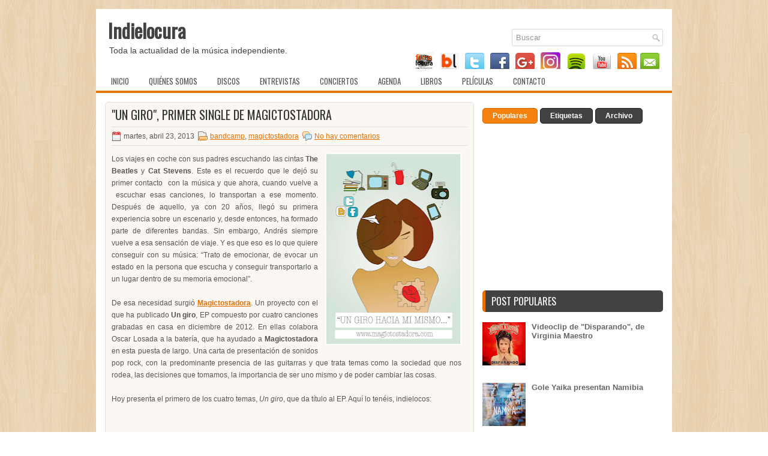

--- FILE ---
content_type: text/html; charset=UTF-8
request_url: https://www.indielocura.com/2013/04/un-giro-primer-single-de-magictostadora.html
body_size: 44114
content:
<!DOCTYPE html>
<html dir='ltr' xmlns='http://www.w3.org/1999/xhtml' xmlns:b='http://www.google.com/2005/gml/b' xmlns:data='http://www.google.com/2005/gml/data' xmlns:expr='http://www.google.com/2005/gml/expr'>
<script>
function disabletext(e){
return false
}
function reEnable(){
return true
}
document.onselectstart=new Function ("return false")
if (window.sidebar){
document.onmousedown=disabletext
document.onclick=reEnable
}
</script>
<head>
<link href='https://www.blogger.com/static/v1/widgets/2944754296-widget_css_bundle.css' rel='stylesheet' type='text/css'/>
<script type='text/javascript'>
    window.smartlook||(function(d) {
    var o=smartlook=function(){ o.api.push(arguments)},h=d.getElementsByTagName('head')[0];
    var c=d.createElement('script');o.api=new Array();c.async=true;c.type='text/javascript';
    c.charset='utf-8';c.src='//rec.getsmartlook.com/recorder.js';h.appendChild(c);
    })(document);
    smartlook('init', 'fcd22c4fb5dfe599594cd788d657f97bbd54302a');
</script>
<link href="//fonts.googleapis.com/css?family=Oswald" rel="stylesheet" type="text/css">
<meta content='text/html; charset=UTF-8' http-equiv='Content-Type'/>
<meta content='blogger' name='generator'/>
<link href='https://www.indielocura.com/favicon.ico' rel='icon' type='image/x-icon'/>
<link href='https://www.indielocura.com/2013/04/un-giro-primer-single-de-magictostadora.html' rel='canonical'/>
<link rel="alternate" type="application/atom+xml" title="Indielocura - Atom" href="https://www.indielocura.com/feeds/posts/default" />
<link rel="alternate" type="application/rss+xml" title="Indielocura - RSS" href="https://www.indielocura.com/feeds/posts/default?alt=rss" />
<link rel="service.post" type="application/atom+xml" title="Indielocura - Atom" href="https://www.blogger.com/feeds/2752966264958932503/posts/default" />

<link rel="alternate" type="application/atom+xml" title="Indielocura - Atom" href="https://www.indielocura.com/feeds/1086914398124382092/comments/default" />
<!--Can't find substitution for tag [blog.ieCssRetrofitLinks]-->
<link href='https://blogger.googleusercontent.com/img/b/R29vZ2xl/AVvXsEipKcqvAYHm6g-VpxByNXbmPagIZIVF6LWv5YBW8xiOr4fxeKbbbMvtX8eqBhSMJDMByW2baWiLSirHCE26UoHdSGLlwRQ3ZSv2BLW7q3WDMCaSbHwt0Xwv_2jNtcSpuSeorELZd5Z_a-4/s320/magictostadora-un-giro.jpg' rel='image_src'/>
<meta content='https://www.indielocura.com/2013/04/un-giro-primer-single-de-magictostadora.html' property='og:url'/>
<meta content='&quot;Un giro&quot;, primer single de Magictostadora' property='og:title'/>
<meta content='Blog de música indie. Toda la actualidad de la música independiente.' property='og:description'/>
<meta content='https://blogger.googleusercontent.com/img/b/R29vZ2xl/AVvXsEipKcqvAYHm6g-VpxByNXbmPagIZIVF6LWv5YBW8xiOr4fxeKbbbMvtX8eqBhSMJDMByW2baWiLSirHCE26UoHdSGLlwRQ3ZSv2BLW7q3WDMCaSbHwt0Xwv_2jNtcSpuSeorELZd5Z_a-4/w1200-h630-p-k-no-nu/magictostadora-un-giro.jpg' property='og:image'/>
<!-- Start www.bloggertipandtrick.net: Changing the Blogger Title Tag -->
<title>"Un giro", primer single de Magictostadora ~ Indielocura</title>
<!-- End www.bloggertipandtrick.net: Changing the Blogger Title Tag -->
<link href='YOUR-FAVICON-URL' rel='shortcut icon' type='image/vnd.microsoft.icon'/>
<style id='page-skin-1' type='text/css'><!--
/*
-----------------------------------------------
Blogger Template Style
Name:   Radiale
Author: Lasantha Bandara
URL 1:  http://www.premiumbloggertemplates.com/
URL 2:  http://www.bloggertipandtrick.net/
Date:   October 2012
License:  This free Blogger template is licensed under the Creative Commons Attribution 3.0 License, which permits both personal and commercial use.
However, to satisfy the 'attribution' clause of the license, you are required to keep the footer links intact which provides due credit to its authors. For more specific details about the license, you may visit the URL below:
http://creativecommons.org/licenses/by/3.0/
----------------------------------------------- */
body#layout ul{list-style-type:none;list-style:none}
body#layout ul li{list-style-type:none;list-style:none}
body#layout #myGallery{display:none}
body#layout .featuredposts{display:none}
body#layout .fp-slider{display:none}
body#layout #navcontainer{display:none}
body#layout .menu-secondary-wrap{display:none}
body#layout .menu-secondary-container{display:none}
body#layout #skiplinks{display:none}
body#layout .feedtwitter{display:none}
body#layout #header-wrapper {margin-bottom:10px;min-height:50px;}
body#layout .social-profiles-widget h3 {display:none;}
/* Variable definitions
====================
<Variable name="bgcolor" description="Page Background Color"
type="color" default="#fff">
<Variable name="textcolor" description="Text Color"
type="color" default="#333">
<Variable name="linkcolor" description="Link Color"
type="color" default="#58a">
<Variable name="pagetitlecolor" description="Blog Title Color"
type="color" default="#666">
<Variable name="descriptioncolor" description="Blog Description Color"
type="color" default="#999">
<Variable name="titlecolor" description="Post Title Color"
type="color" default="#c60">
<Variable name="bordercolor" description="Border Color"
type="color" default="#ccc">
<Variable name="sidebarcolor" description="Sidebar Title Color"
type="color" default="#999">
<Variable name="sidebartextcolor" description="Sidebar Text Color"
type="color" default="#666">
<Variable name="visitedlinkcolor" description="Visited Link Color"
type="color" default="#999">
<Variable name="bodyfont" description="Text Font"
type="font" default="normal normal 100% Georgia, Serif">
<Variable name="headerfont" description="Sidebar Title Font"
type="font"
default="normal normal 78% 'Trebuchet MS',Trebuchet,Arial,Verdana,Sans-serif">
<Variable name="pagetitlefont" description="Blog Title Font"
type="font"
default="normal normal 200% Georgia, Serif">
<Variable name="descriptionfont" description="Blog Description Font"
type="font"
default="normal normal 78% 'Trebuchet MS', Trebuchet, Arial, Verdana, Sans-serif">
<Variable name="postfooterfont" description="Post Footer Font"
type="font"
default="normal normal 78% 'Trebuchet MS', Trebuchet, Arial, Verdana, Sans-serif">
<Variable name="startSide" description="Side where text starts in blog language"
type="automatic" default="left">
<Variable name="endSide" description="Side where text ends in blog language"
type="automatic" default="right">
*/
/* Use this with templates/template-twocol.html */
body{background:url(https://blogger.googleusercontent.com/img/b/R29vZ2xl/AVvXsEggtepdt_kxMHMG2K70M66CSuwRGubVHHc1FNDACXRu8ja5oBOyc118RY4kz4aDX7wO-CrLcQUZ06DMLbNSXm4_Sk0fbyNPPfDNWL8AOsMey5k2nNBSNhyphenhyphensVj4csyoRnUe2FP0Et3_NMcQ3/s1600/background.png);color:#555555;font-family: Arial, Helvetica, Sans-serif;font-size: 13px;margin:0px;padding:0px;}
a:link,a:visited{color:#E47001;text-decoration:underline;outline:none;}
a:hover{color:#FE9836;text-decoration:none;outline:none;}
a img{border-width:0}
#body-wrapper{margin:0px;padding:0px;}
/* Header-----------------------------------------------*/
#header-wrapper{width:960px;margin:0px auto 0px;height:60px;padding:20px 0px 20px 0px;overflow:hidden;background:#fff;}
#header-inner{background-position:center;margin-left:auto;margin-right:auto}
#header{margin:0;border:0px solid #ccc;float:left;width:40%;overflow:hidden;}
#header h1{color:#424242;text-shadow:0px 1px 0px #fff;margin:0 5px 0;padding:0px 0px 0px 15px;font-family:&#39;Oswald&#39;,Arial,Helvetica,Sans-serif;font-weight:bold;font-size:32px;line-height:32px;}
#header .description{padding-left:22px;color:#424242;text-shadow:0px 1px 0px #fff;line-height:14px;font-size:14px;padding-top:0px;margin-top:10px;font-family:Arial,Helvetica,Sans-serif;}
#header h1 a,#header h1 a:visited{color:#424242;text-decoration:none}
#header h2{padding-left:5px;color:#424242;font:14px Arial,Helvetica,Sans-serif}
#header2{float:right;width:58%;margin-right:0px;padding-right:0px;overflow:hidden;}
#header2 .widget{padding:0px 15px 0px 0px;float:right}
.social-profiles-widget img{margin:0 4px 0 0}
.social-profiles-widget img:hover{opacity:0.8}
#top-social-profiles{padding-top:10px;padding-right:15px;height:32px;text-align:right;float:right}
#top-social-profiles img{margin:0 6px 0 0 !important}
#top-social-profiles img:hover{opacity:0.8}
#top-social-profiles .widget-container{background:none;padding:0;border:0}
/* Outer-Wrapper----------------------------------------------- */
#outer-wrapper{width:960px;margin:15px auto 0px;padding:0px;text-align:left;}
#content-wrapper{background:#fff;padding:15px;}
#main-wrapper{width:615px;float:left;margin:0px;padding:0px 0px 0px 0px;word-wrap:break-word;overflow:hidden;}
#rsidebar-wrapper{width:301px;float:right;margin:0px;padding:0px 0px 0px 0px;word-wrap:break-word;overflow:hidden;}
/* Headings----------------------------------------------- */
h2{}
/* Posts-----------------------------------------------*/
h2.date-header{margin:1.5em 0 .5em;display:none;}
.wrapfullpost{}
.post{margin-bottom:15px;border:1px solid #E9DCD0;padding:10px 10px 0 10px;-moz-border-radius:5px;-khtml-border-radius:5px;-webkit-border-radius:5px;border-radius:5px;background:#FBF8F4;}
.post-title{color:#333333;margin:0 0 10px 0;padding:0;font-family:'Oswald',sans-serif;font-size:20px;line-height:20px;font-weight:normal;text-transform:uppercase;}
.post-title a,.post-title a:visited,.post-title strong{display:block;text-decoration:none;color:#333333;text-decoration:none;}
.post-title strong,.post-title a:hover{color:#E47001;text-decoration:none;}
.post-body{margin:0px;padding:0px 10px 0px 0px;font-family:Arial, Helvetica, Sans-serif;font-size:12px;line-height: 20px;}
.post-footer{margin:5px 0;}
.comment-link{margin-left:.6em}
.post-body img{padding:6px;border:1px solid #eee;background:#ffffff;}
.postmeta-primary{color:#555;font-size:12px;line-height:18px;padding:6px 0;margin:0 0 10px 0;border-top:1px solid #DDD;border-bottom:1px solid #DDD}
.postmeta-secondary{color:#555;font-size:12px;line-height:18px;padding:0 0 5px 0}
.postmeta-comment{float:right;background:url(https://blogger.googleusercontent.com/img/b/R29vZ2xl/AVvXsEhy9PWNh5qpHaakho2Bxs_9XFrkQ5D3PpXTejpKJ9vO_8ocY2YIOb4qWwvlADi0QofdzfU3XZVEUZanv82NA5UH8Kt63HN10pwL1qIekCzK9exiRhXxF0UWlERiuHx8xcuNq1SnKmZh27I/s1600/comments-big.png) no-repeat 0 0;width:39px;height:32px;padding:4px 0 0 2px;text-align:center;font-size:14px;font-weight:bold}
.postmeta-comment a{color:#222;text-decoration:none}
.postmeta-primary span,.postmeta-secondary span{padding:3px 0 3px 20px;background-position:left center;background-repeat:no-repeat}
.meta_date{background-image:url(https://blogger.googleusercontent.com/img/b/R29vZ2xl/AVvXsEim3ibwwqTIQ-vgKeRY3Cv5VHzvVy_57HHQzUVZBhTaKBtvNpSO2N568qyvzqOftkzhn_Tcrd0qyqzlx9DGXnC6wVA-JjzueYhOeegti-MvmdMP1pK7-hyHuLj-3pAb4er6sIGmoW2G4YY/s1600/date.png)}
.meta_author{background-image:url(https://blogger.googleusercontent.com/img/b/R29vZ2xl/AVvXsEinYImmvpeY9LpOgjyA3iCqaxP3P-jEk9rLuY-NstvXzzMaIjxfJujum7UvundkJXfNxABeGlq3BX6GK1CedhKoIbYiV_NJIys0aaX0BodG36C8vSTK5KJVw9vKLs4RF_pfdwEpincyFoo/s1600/author.png)}
.meta_comments{background-image:url(https://blogger.googleusercontent.com/img/b/R29vZ2xl/AVvXsEj_P_6vSiPSEadRHzklezSRi87d9Aq6xFe4DvfLlWg7taERBSBl-463CGrr4uRENx_j8cpzAKNP53uPBhYIYveNT3ZAZrzpcQ9zyYmIdbxHczVOJ9zHQqfgjgJZWwSjQmKVElr-QfSDHBQ/s1600/comments.png)}
.meta_edit{background-image:url(images/edit.png)}
.meta_categories{background-image:url(https://blogger.googleusercontent.com/img/b/R29vZ2xl/AVvXsEjXCHkZ-TK_-JEyc2M5lm-zRRIEpFvfqFi5eN7B9GhCzZFekUodTJtN_bBJUMYn01qP4ASvmuPjdHTtRDw9Pxq3IRnbR9bSZdRAyGnqMQM5gLKAuj6ne8majJDkPo7fIwHOjjL9nog4O5Q/s1600/category.png)}
.meta_tags{background-image:url(https://blogger.googleusercontent.com/img/b/R29vZ2xl/AVvXsEgvorC3VzTUYW3MDinDfVXX96D-Peu-4Z90PF2DySvEAh2KWjNZ5lefGQrv74sajLzIOAxA4uUDmb_67QYKc0jB-jgft_ujiOLYTuvXfTdNgxBBXMs74aIk5zfvRIGygPgbFFphj-03dck/s1600/tags.png)}
.readmore{margin-bottom:5px;float:right}
.readmore a{color:#fff;background:#F5810F;padding:8px 14px;display:inline-block;font-size:12px;line-height:12px;text-decoration:none;text-transform:uppercase;border:1px solid #D36700;-moz-border-radius:5px;-khtml-border-radius:5px;-webkit-border-radius:5px;border-radius:5px}
.readmore a:hover{color:#fff;background:#424242;text-decoration:none;border:1px solid #1E1E1E}
/* Sidebar Content----------------------------------------------- */
.sidebar{margin:0 0 10px 0;font-size:13px;color:#666666;}
.sidebar a{text-decoration:none;color:#666666;}
.sidebar a:hover{text-decoration:none;color:#E47001;}
.sidebar h2, h3.widgettitle{background:#424242;margin:0 0 10px 0;padding:10px;border-left:5px solid #E67101;-moz-border-radius:5px;-khtml-border-radius:5px;-webkit-border-radius:5px;border-radius:5px;color:#FFF;font-size:16px;line-height:16px;font-family:'Oswald',sans-serif;font-weight:normal;text-decoration:none;text-transform:uppercase;}
.sidebar ul{list-style-type:none;list-style:none;margin:0px;padding:0px;}
.sidebar ul li{padding:0 0 9px 5px;margin:0 0 8px 0;}
.sidebar .widget{margin:0 0 15px 0;padding:0;color:#666666;font-size:13px;}
.main .widget{margin:0 0 5px;padding:0 0 2px}
.main .Blog{border-bottom-width:0}
.widget-container{list-style-type:none;list-style:none;margin:0 0 15px 0;padding:0;color:#666666;font-size:13px}
/* FOOTER ----------------------------------------------- */
#footer{margin-bottom:15px;padding:10px 0px;background:#FFF;border-top:3px solid #E67A13;text-shadow:0px 1px 0px #fff;height:30px;overflow:hidden;}
#copyrights{color:#434141;float:left;padding-left:15px;width:440px;height:30px;overflow:hidden;}
#copyrights a{color:#434141}
#copyrights a:hover{color:#434141;text-decoration:none}
#credits{color:#7D7D7D;font-size:11px;float:right;text-align:right;padding-right:15px;width:440px;height:30px;overflow:hidden;}
#credits a{color:#7D7D7D;text-decoration:none}
#credits a:hover{text-decoration:none;color:#7D7D7D}
/* Search ----------------------------------------------- */
#search{border:1px solid #D8D8D8;background:#fff url(https://blogger.googleusercontent.com/img/b/R29vZ2xl/AVvXsEjmq3NZ-hhUW9pvo7UK-hyrInCNmou9lbkrVn23LC3e2R_reBEGoElogToUtjCeNz3AjWsRdn7vc2W6dkrOO6WKJy1r65dEmpJqKc5GjZcTOruGrOgM4u0_prj7no0gkJNxBlF20UIBtj2z/s1600/search.png) 99% 50% no-repeat;text-align:left;padding:6px 24px 6px 6px;-moz-border-radius:3px;-khtml-border-radius:3px;-webkit-border-radius:3px;border-radius:3px}
#search #s{background:none;color:#979797;border:0;width:100%;padding:0;margin:0;outline:none}
#content-search{width:300px;padding:15px 0}
#topsearch{float:right;margin-top:13px;padding-right:15px;}
#topsearch #s{width:220px}
/* Comments----------------------------------------------- */
#comments{padding:10px;background-color:#fff;border:0px dashed #ddd;}
#comments h4{font-size:16px;font-weight:bold;margin:1em 0;color:#000000;}
#comments-block3{padding:0;margin:0;float:left;overflow:hidden;position:relative;}
#comment-name-url{width:465px;float:left}
#comment-date{width:465px;float:left;margin-top:5px;font-size:10px;}
#comment-header{float:left;padding:5px 0 40px 10px;margin:5px 0px 15px 0px;position:relative;background-color:#fff;border:1px dashed #ddd;}
.avatar-image-container{background:url(https://blogger.googleusercontent.com/img/b/R29vZ2xl/AVvXsEiGfCXMpCIxYc2krogLlGi3-DtK9nmd-3vwrXAKyiFVUCTkJM2gVBFHiI6cxgh7Me-ebWMMrxN153GBlLTXGl5_GjO5DsMpzhaKAq8_554VqaMVXkA1ofMNCVx8OhvKzo4Uij-KjdwWFKTY/s1600/comment-avatar.jpg);width:32px;height:32px;float:right;margin:5px 10px 5px 5px;border:1px solid #ddd;}
.avatar-image-container img{width:32px;height:32px;}
a.comments-autor-name{color:#000;font:normal bold 14px Arial,Tahoma,Verdana}
a.says{color:#000;font:normal 14px Arial,Tahoma,Verdana}
.says a:hover{text-decoration:none}
.deleted-comment{font-style:italic;color:gray}
#blog-pager-newer-link{float:left;}
#blog-pager-older-link{float:right;}
#blog-pager{text-align:center}
.feed-links{clear:both;line-height:2.5em}
/* Profile ----------------------------------------------- */
.profile-img{float:left;margin-top:0;margin-right:5px;margin-bottom:5px;margin-left:0;padding:4px;border:1px solid #ccc;}
.profile-data{margin:0;text-transform:uppercase;letter-spacing:.1em;font-weight:bold;line-height:1.6em}
.profile-datablock{margin:.5em 0 .5em}
.profile-textblock{margin:0.5em 0;line-height:1.6em}
.avatar-image-container{background:url(https://blogger.googleusercontent.com/img/b/R29vZ2xl/AVvXsEiGfCXMpCIxYc2krogLlGi3-DtK9nmd-3vwrXAKyiFVUCTkJM2gVBFHiI6cxgh7Me-ebWMMrxN153GBlLTXGl5_GjO5DsMpzhaKAq8_554VqaMVXkA1ofMNCVx8OhvKzo4Uij-KjdwWFKTY/s1600/comment-avatar.jpg);width:32px;height:32px;float:right;margin:5px 10px 5px 5px;border:1px solid #ddd;}
.avatar-image-container img{width:32px;height:32px;}
.profile-link{text-transform:uppercase;letter-spacing:.1em}
#navbar-iframe{height:0;visibility:hidden;display:none;}

--></style>
<script src='https://ajax.googleapis.com/ajax/libs/jquery/1.8.0/jquery.min.js' type='text/javascript'></script>
<script type='text/javascript'>
//<![CDATA[

(function($){
	/* hoverIntent by Brian Cherne */
	$.fn.hoverIntent = function(f,g) {
		// default configuration options
		var cfg = {
			sensitivity: 7,
			interval: 100,
			timeout: 0
		};
		// override configuration options with user supplied object
		cfg = $.extend(cfg, g ? { over: f, out: g } : f );

		// instantiate variables
		// cX, cY = current X and Y position of mouse, updated by mousemove event
		// pX, pY = previous X and Y position of mouse, set by mouseover and polling interval
		var cX, cY, pX, pY;

		// A private function for getting mouse position
		var track = function(ev) {
			cX = ev.pageX;
			cY = ev.pageY;
		};

		// A private function for comparing current and previous mouse position
		var compare = function(ev,ob) {
			ob.hoverIntent_t = clearTimeout(ob.hoverIntent_t);
			// compare mouse positions to see if they've crossed the threshold
			if ( ( Math.abs(pX-cX) + Math.abs(pY-cY) ) < cfg.sensitivity ) {
				$(ob).unbind("mousemove",track);
				// set hoverIntent state to true (so mouseOut can be called)
				ob.hoverIntent_s = 1;
				return cfg.over.apply(ob,[ev]);
			} else {
				// set previous coordinates for next time
				pX = cX; pY = cY;
				// use self-calling timeout, guarantees intervals are spaced out properly (avoids JavaScript timer bugs)
				ob.hoverIntent_t = setTimeout( function(){compare(ev, ob);} , cfg.interval );
			}
		};

		// A private function for delaying the mouseOut function
		var delay = function(ev,ob) {
			ob.hoverIntent_t = clearTimeout(ob.hoverIntent_t);
			ob.hoverIntent_s = 0;
			return cfg.out.apply(ob,[ev]);
		};

		// A private function for handling mouse 'hovering'
		var handleHover = function(e) {
			// next three lines copied from jQuery.hover, ignore children onMouseOver/onMouseOut
			var p = (e.type == "mouseover" ? e.fromElement : e.toElement) || e.relatedTarget;
			while ( p && p != this ) { try { p = p.parentNode; } catch(e) { p = this; } }
			if ( p == this ) { return false; }

			// copy objects to be passed into t (required for event object to be passed in IE)
			var ev = jQuery.extend({},e);
			var ob = this;

			// cancel hoverIntent timer if it exists
			if (ob.hoverIntent_t) { ob.hoverIntent_t = clearTimeout(ob.hoverIntent_t); }

			// else e.type == "onmouseover"
			if (e.type == "mouseover") {
				// set "previous" X and Y position based on initial entry point
				pX = ev.pageX; pY = ev.pageY;
				// update "current" X and Y position based on mousemove
				$(ob).bind("mousemove",track);
				// start polling interval (self-calling timeout) to compare mouse coordinates over time
				if (ob.hoverIntent_s != 1) { ob.hoverIntent_t = setTimeout( function(){compare(ev,ob);} , cfg.interval );}

			// else e.type == "onmouseout"
			} else {
				// unbind expensive mousemove event
				$(ob).unbind("mousemove",track);
				// if hoverIntent state is true, then call the mouseOut function after the specified delay
				if (ob.hoverIntent_s == 1) { ob.hoverIntent_t = setTimeout( function(){delay(ev,ob);} , cfg.timeout );}
			}
		};

		// bind the function to the two event listeners
		return this.mouseover(handleHover).mouseout(handleHover);
	};
	
})(jQuery);

//]]>
</script>
<script type='text/javascript'>
//<![CDATA[

/*
 * Superfish v1.4.8 - jQuery menu widget
 * Copyright (c) 2008 Joel Birch
 *
 * Dual licensed under the MIT and GPL licenses:
 * 	http://www.opensource.org/licenses/mit-license.php
 * 	http://www.gnu.org/licenses/gpl.html
 *
 * CHANGELOG: http://users.tpg.com.au/j_birch/plugins/superfish/changelog.txt
 */

;(function($){
	$.fn.superfish = function(op){

		var sf = $.fn.superfish,
			c = sf.c,
			$arrow = $(['<span class="',c.arrowClass,'"> &#187;</span>'].join('')),
			over = function(){
				var $$ = $(this), menu = getMenu($$);
				clearTimeout(menu.sfTimer);
				$$.showSuperfishUl().siblings().hideSuperfishUl();
			},
			out = function(){
				var $$ = $(this), menu = getMenu($$), o = sf.op;
				clearTimeout(menu.sfTimer);
				menu.sfTimer=setTimeout(function(){
					o.retainPath=($.inArray($$[0],o.$path)>-1);
					$$.hideSuperfishUl();
					if (o.$path.length && $$.parents(['li.',o.hoverClass].join('')).length<1){over.call(o.$path);}
				},o.delay);	
			},
			getMenu = function($menu){
				var menu = $menu.parents(['ul.',c.menuClass,':first'].join(''))[0];
				sf.op = sf.o[menu.serial];
				return menu;
			},
			addArrow = function($a){ $a.addClass(c.anchorClass).append($arrow.clone()); };
			
		return this.each(function() {
			var s = this.serial = sf.o.length;
			var o = $.extend({},sf.defaults,op);
			o.$path = $('li.'+o.pathClass,this).slice(0,o.pathLevels).each(function(){
				$(this).addClass([o.hoverClass,c.bcClass].join(' '))
					.filter('li:has(ul)').removeClass(o.pathClass);
			});
			sf.o[s] = sf.op = o;
			
			$('li:has(ul)',this)[($.fn.hoverIntent && !o.disableHI) ? 'hoverIntent' : 'hover'](over,out).each(function() {
				if (o.autoArrows) addArrow( $('>a:first-child',this) );
			})
			.not('.'+c.bcClass)
				.hideSuperfishUl();
			
			var $a = $('a',this);
			$a.each(function(i){
				var $li = $a.eq(i).parents('li');
				$a.eq(i).focus(function(){over.call($li);}).blur(function(){out.call($li);});
			});
			o.onInit.call(this);
			
		}).each(function() {
			var menuClasses = [c.menuClass];
			if (sf.op.dropShadows  && !($.browser.msie && $.browser.version < 7)) menuClasses.push(c.shadowClass);
			$(this).addClass(menuClasses.join(' '));
		});
	};

	var sf = $.fn.superfish;
	sf.o = [];
	sf.op = {};
	sf.IE7fix = function(){
		var o = sf.op;
		if ($.browser.msie && $.browser.version > 6 && o.dropShadows && o.animation.opacity!=undefined)
			this.toggleClass(sf.c.shadowClass+'-off');
		};
	sf.c = {
		bcClass     : 'sf-breadcrumb',
		menuClass   : 'sf-js-enabled',
		anchorClass : 'sf-with-ul',
		arrowClass  : 'sf-sub-indicator',
		shadowClass : 'sf-shadow'
	};
	sf.defaults = {
		hoverClass	: 'sfHover',
		pathClass	: 'overideThisToUse',
		pathLevels	: 1,
		delay		: 800,
		animation	: {opacity:'show'},
		speed		: 'normal',
		autoArrows	: true,
		dropShadows : true,
		disableHI	: false,		// true disables hoverIntent detection
		onInit		: function(){}, // callback functions
		onBeforeShow: function(){},
		onShow		: function(){},
		onHide		: function(){}
	};
	$.fn.extend({
		hideSuperfishUl : function(){
			var o = sf.op,
				not = (o.retainPath===true) ? o.$path : '';
			o.retainPath = false;
			var $ul = $(['li.',o.hoverClass].join(''),this).add(this).not(not).removeClass(o.hoverClass)
					.find('>ul').hide().css('visibility','hidden');
			o.onHide.call($ul);
			return this;
		},
		showSuperfishUl : function(){
			var o = sf.op,
				sh = sf.c.shadowClass+'-off',
				$ul = this.addClass(o.hoverClass)
					.find('>ul:hidden').css('visibility','visible');
			sf.IE7fix.call($ul);
			o.onBeforeShow.call($ul);
			$ul.animate(o.animation,o.speed,function(){ sf.IE7fix.call($ul); o.onShow.call($ul); });
			return this;
		}
	});

})(jQuery);



//]]>
</script>
<script type='text/javascript'>
//<![CDATA[

/*
 * jQuery Cycle Plugin (with Transition Definitions)
 * Examples and documentation at: http://jquery.malsup.com/cycle/
 * Copyright (c) 2007-2010 M. Alsup
 * Version: 2.88 (08-JUN-2010)
 * Dual licensed under the MIT and GPL licenses.
 * http://jquery.malsup.com/license.html
 * Requires: jQuery v1.2.6 or later
 */
(function($){var ver="2.88";if($.support==undefined){$.support={opacity:!($.browser.msie)};}function debug(s){if($.fn.cycle.debug){log(s);}}function log(){if(window.console&&window.console.log){window.console.log("[cycle] "+Array.prototype.join.call(arguments," "));}}$.fn.cycle=function(options,arg2){var o={s:this.selector,c:this.context};if(this.length===0&&options!="stop"){if(!$.isReady&&o.s){log("DOM not ready, queuing slideshow");$(function(){$(o.s,o.c).cycle(options,arg2);});return this;}log("terminating; zero elements found by selector"+($.isReady?"":" (DOM not ready)"));return this;}return this.each(function(){var opts=handleArguments(this,options,arg2);if(opts===false){return;}opts.updateActivePagerLink=opts.updateActivePagerLink||$.fn.cycle.updateActivePagerLink;if(this.cycleTimeout){clearTimeout(this.cycleTimeout);}this.cycleTimeout=this.cyclePause=0;var $cont=$(this);var $slides=opts.slideExpr?$(opts.slideExpr,this):$cont.children();var els=$slides.get();if(els.length<2){log("terminating; too few slides: "+els.length);return;}var opts2=buildOptions($cont,$slides,els,opts,o);if(opts2===false){return;}var startTime=opts2.continuous?10:getTimeout(els[opts2.currSlide],els[opts2.nextSlide],opts2,!opts2.rev);if(startTime){startTime+=(opts2.delay||0);if(startTime<10){startTime=10;}debug("first timeout: "+startTime);this.cycleTimeout=setTimeout(function(){go(els,opts2,0,(!opts2.rev&&!opts.backwards));},startTime);}});};function handleArguments(cont,options,arg2){if(cont.cycleStop==undefined){cont.cycleStop=0;}if(options===undefined||options===null){options={};}if(options.constructor==String){switch(options){case"destroy":case"stop":var opts=$(cont).data("cycle.opts");if(!opts){return false;}cont.cycleStop++;if(cont.cycleTimeout){clearTimeout(cont.cycleTimeout);}cont.cycleTimeout=0;$(cont).removeData("cycle.opts");if(options=="destroy"){destroy(opts);}return false;case"toggle":cont.cyclePause=(cont.cyclePause===1)?0:1;checkInstantResume(cont.cyclePause,arg2,cont);return false;case"pause":cont.cyclePause=1;return false;case"resume":cont.cyclePause=0;checkInstantResume(false,arg2,cont);return false;case"prev":case"next":var opts=$(cont).data("cycle.opts");if(!opts){log('options not found, "prev/next" ignored');return false;}$.fn.cycle[options](opts);return false;default:options={fx:options};}return options;}else{if(options.constructor==Number){var num=options;options=$(cont).data("cycle.opts");if(!options){log("options not found, can not advance slide");return false;}if(num<0||num>=options.elements.length){log("invalid slide index: "+num);return false;}options.nextSlide=num;if(cont.cycleTimeout){clearTimeout(cont.cycleTimeout);cont.cycleTimeout=0;}if(typeof arg2=="string"){options.oneTimeFx=arg2;}go(options.elements,options,1,num>=options.currSlide);return false;}}return options;function checkInstantResume(isPaused,arg2,cont){if(!isPaused&&arg2===true){var options=$(cont).data("cycle.opts");if(!options){log("options not found, can not resume");return false;}if(cont.cycleTimeout){clearTimeout(cont.cycleTimeout);cont.cycleTimeout=0;}go(options.elements,options,1,(!opts.rev&&!opts.backwards));}}}function removeFilter(el,opts){if(!$.support.opacity&&opts.cleartype&&el.style.filter){try{el.style.removeAttribute("filter");}catch(smother){}}}function destroy(opts){if(opts.next){$(opts.next).unbind(opts.prevNextEvent);}if(opts.prev){$(opts.prev).unbind(opts.prevNextEvent);}if(opts.pager||opts.pagerAnchorBuilder){$.each(opts.pagerAnchors||[],function(){this.unbind().remove();});}opts.pagerAnchors=null;if(opts.destroy){opts.destroy(opts);}}function buildOptions($cont,$slides,els,options,o){var opts=$.extend({},$.fn.cycle.defaults,options||{},$.metadata?$cont.metadata():$.meta?$cont.data():{});if(opts.autostop){opts.countdown=opts.autostopCount||els.length;}var cont=$cont[0];$cont.data("cycle.opts",opts);opts.$cont=$cont;opts.stopCount=cont.cycleStop;opts.elements=els;opts.before=opts.before?[opts.before]:[];opts.after=opts.after?[opts.after]:[];opts.after.unshift(function(){opts.busy=0;});if(!$.support.opacity&&opts.cleartype){opts.after.push(function(){removeFilter(this,opts);});}if(opts.continuous){opts.after.push(function(){go(els,opts,0,(!opts.rev&&!opts.backwards));});}saveOriginalOpts(opts);if(!$.support.opacity&&opts.cleartype&&!opts.cleartypeNoBg){clearTypeFix($slides);}if($cont.css("position")=="static"){$cont.css("position","relative");}if(opts.width){$cont.width(opts.width);}if(opts.height&&opts.height!="auto"){$cont.height(opts.height);}if(opts.startingSlide){opts.startingSlide=parseInt(opts.startingSlide);}else{if(opts.backwards){opts.startingSlide=els.length-1;}}if(opts.random){opts.randomMap=[];for(var i=0;i<els.length;i++){opts.randomMap.push(i);}opts.randomMap.sort(function(a,b){return Math.random()-0.5;});opts.randomIndex=1;opts.startingSlide=opts.randomMap[1];}else{if(opts.startingSlide>=els.length){opts.startingSlide=0;}}opts.currSlide=opts.startingSlide||0;var first=opts.startingSlide;$slides.css({position:"absolute",top:0,left:0}).hide().each(function(i){var z;if(opts.backwards){z=first?i<=first?els.length+(i-first):first-i:els.length-i;}else{z=first?i>=first?els.length-(i-first):first-i:els.length-i;}$(this).css("z-index",z);});$(els[first]).css("opacity",1).show();removeFilter(els[first],opts);if(opts.fit&&opts.width){$slides.width(opts.width);}if(opts.fit&&opts.height&&opts.height!="auto"){$slides.height(opts.height);}var reshape=opts.containerResize&&!$cont.innerHeight();if(reshape){var maxw=0,maxh=0;for(var j=0;j<els.length;j++){var $e=$(els[j]),e=$e[0],w=$e.outerWidth(),h=$e.outerHeight();if(!w){w=e.offsetWidth||e.width||$e.attr("width");}if(!h){h=e.offsetHeight||e.height||$e.attr("height");}maxw=w>maxw?w:maxw;maxh=h>maxh?h:maxh;}if(maxw>0&&maxh>0){$cont.css({width:maxw+"px",height:maxh+"px"});}}if(opts.pause){$cont.hover(function(){this.cyclePause++;},function(){this.cyclePause--;});}if(supportMultiTransitions(opts)===false){return false;}var requeue=false;options.requeueAttempts=options.requeueAttempts||0;$slides.each(function(){var $el=$(this);this.cycleH=(opts.fit&&opts.height)?opts.height:($el.height()||this.offsetHeight||this.height||$el.attr("height")||0);this.cycleW=(opts.fit&&opts.width)?opts.width:($el.width()||this.offsetWidth||this.width||$el.attr("width")||0);if($el.is("img")){var loadingIE=($.browser.msie&&this.cycleW==28&&this.cycleH==30&&!this.complete);var loadingFF=($.browser.mozilla&&this.cycleW==34&&this.cycleH==19&&!this.complete);var loadingOp=($.browser.opera&&((this.cycleW==42&&this.cycleH==19)||(this.cycleW==37&&this.cycleH==17))&&!this.complete);var loadingOther=(this.cycleH==0&&this.cycleW==0&&!this.complete);if(loadingIE||loadingFF||loadingOp||loadingOther){if(o.s&&opts.requeueOnImageNotLoaded&&++options.requeueAttempts<100){log(options.requeueAttempts," - img slide not loaded, requeuing slideshow: ",this.src,this.cycleW,this.cycleH);setTimeout(function(){$(o.s,o.c).cycle(options);},opts.requeueTimeout);requeue=true;return false;}else{log("could not determine size of image: "+this.src,this.cycleW,this.cycleH);}}}return true;});if(requeue){return false;}opts.cssBefore=opts.cssBefore||{};opts.animIn=opts.animIn||{};opts.animOut=opts.animOut||{};$slides.not(":eq("+first+")").css(opts.cssBefore);if(opts.cssFirst){$($slides[first]).css(opts.cssFirst);}if(opts.timeout){opts.timeout=parseInt(opts.timeout);if(opts.speed.constructor==String){opts.speed=$.fx.speeds[opts.speed]||parseInt(opts.speed);}if(!opts.sync){opts.speed=opts.speed/2;}var buffer=opts.fx=="shuffle"?500:250;while((opts.timeout-opts.speed)<buffer){opts.timeout+=opts.speed;}}if(opts.easing){opts.easeIn=opts.easeOut=opts.easing;}if(!opts.speedIn){opts.speedIn=opts.speed;}if(!opts.speedOut){opts.speedOut=opts.speed;}opts.slideCount=els.length;opts.currSlide=opts.lastSlide=first;if(opts.random){if(++opts.randomIndex==els.length){opts.randomIndex=0;}opts.nextSlide=opts.randomMap[opts.randomIndex];}else{if(opts.backwards){opts.nextSlide=opts.startingSlide==0?(els.length-1):opts.startingSlide-1;}else{opts.nextSlide=opts.startingSlide>=(els.length-1)?0:opts.startingSlide+1;}}if(!opts.multiFx){var init=$.fn.cycle.transitions[opts.fx];if($.isFunction(init)){init($cont,$slides,opts);}else{if(opts.fx!="custom"&&!opts.multiFx){log("unknown transition: "+opts.fx,"; slideshow terminating");return false;}}}var e0=$slides[first];if(opts.before.length){opts.before[0].apply(e0,[e0,e0,opts,true]);}if(opts.after.length>1){opts.after[1].apply(e0,[e0,e0,opts,true]);}if(opts.next){$(opts.next).bind(opts.prevNextEvent,function(){return advance(opts,opts.rev?-1:1);});}if(opts.prev){$(opts.prev).bind(opts.prevNextEvent,function(){return advance(opts,opts.rev?1:-1);});}if(opts.pager||opts.pagerAnchorBuilder){buildPager(els,opts);}exposeAddSlide(opts,els);return opts;}function saveOriginalOpts(opts){opts.original={before:[],after:[]};opts.original.cssBefore=$.extend({},opts.cssBefore);opts.original.cssAfter=$.extend({},opts.cssAfter);opts.original.animIn=$.extend({},opts.animIn);opts.original.animOut=$.extend({},opts.animOut);$.each(opts.before,function(){opts.original.before.push(this);});$.each(opts.after,function(){opts.original.after.push(this);});}function supportMultiTransitions(opts){var i,tx,txs=$.fn.cycle.transitions;if(opts.fx.indexOf(",")>0){opts.multiFx=true;opts.fxs=opts.fx.replace(/\s*/g,"").split(",");for(i=0;i<opts.fxs.length;i++){var fx=opts.fxs[i];tx=txs[fx];if(!tx||!txs.hasOwnProperty(fx)||!$.isFunction(tx)){log("discarding unknown transition: ",fx);opts.fxs.splice(i,1);i--;}}if(!opts.fxs.length){log("No valid transitions named; slideshow terminating.");return false;}}else{if(opts.fx=="all"){opts.multiFx=true;opts.fxs=[];for(p in txs){tx=txs[p];if(txs.hasOwnProperty(p)&&$.isFunction(tx)){opts.fxs.push(p);}}}}if(opts.multiFx&&opts.randomizeEffects){var r1=Math.floor(Math.random()*20)+30;for(i=0;i<r1;i++){var r2=Math.floor(Math.random()*opts.fxs.length);opts.fxs.push(opts.fxs.splice(r2,1)[0]);}debug("randomized fx sequence: ",opts.fxs);}return true;}function exposeAddSlide(opts,els){opts.addSlide=function(newSlide,prepend){var $s=$(newSlide),s=$s[0];if(!opts.autostopCount){opts.countdown++;}els[prepend?"unshift":"push"](s);if(opts.els){opts.els[prepend?"unshift":"push"](s);}opts.slideCount=els.length;$s.css("position","absolute");$s[prepend?"prependTo":"appendTo"](opts.$cont);if(prepend){opts.currSlide++;opts.nextSlide++;}if(!$.support.opacity&&opts.cleartype&&!opts.cleartypeNoBg){clearTypeFix($s);}if(opts.fit&&opts.width){$s.width(opts.width);}if(opts.fit&&opts.height&&opts.height!="auto"){$slides.height(opts.height);}s.cycleH=(opts.fit&&opts.height)?opts.height:$s.height();s.cycleW=(opts.fit&&opts.width)?opts.width:$s.width();$s.css(opts.cssBefore);if(opts.pager||opts.pagerAnchorBuilder){$.fn.cycle.createPagerAnchor(els.length-1,s,$(opts.pager),els,opts);}if($.isFunction(opts.onAddSlide)){opts.onAddSlide($s);}else{$s.hide();}};}$.fn.cycle.resetState=function(opts,fx){fx=fx||opts.fx;opts.before=[];opts.after=[];opts.cssBefore=$.extend({},opts.original.cssBefore);opts.cssAfter=$.extend({},opts.original.cssAfter);opts.animIn=$.extend({},opts.original.animIn);opts.animOut=$.extend({},opts.original.animOut);opts.fxFn=null;$.each(opts.original.before,function(){opts.before.push(this);});$.each(opts.original.after,function(){opts.after.push(this);});var init=$.fn.cycle.transitions[fx];if($.isFunction(init)){init(opts.$cont,$(opts.elements),opts);}};function go(els,opts,manual,fwd){if(manual&&opts.busy&&opts.manualTrump){debug("manualTrump in go(), stopping active transition");$(els).stop(true,true);opts.busy=false;}if(opts.busy){debug("transition active, ignoring new tx request");return;}var p=opts.$cont[0],curr=els[opts.currSlide],next=els[opts.nextSlide];if(p.cycleStop!=opts.stopCount||p.cycleTimeout===0&&!manual){return;}if(!manual&&!p.cyclePause&&!opts.bounce&&((opts.autostop&&(--opts.countdown<=0))||(opts.nowrap&&!opts.random&&opts.nextSlide<opts.currSlide))){if(opts.end){opts.end(opts);}return;}var changed=false;if((manual||!p.cyclePause)&&(opts.nextSlide!=opts.currSlide)){changed=true;var fx=opts.fx;curr.cycleH=curr.cycleH||$(curr).height();curr.cycleW=curr.cycleW||$(curr).width();next.cycleH=next.cycleH||$(next).height();next.cycleW=next.cycleW||$(next).width();if(opts.multiFx){if(opts.lastFx==undefined||++opts.lastFx>=opts.fxs.length){opts.lastFx=0;}fx=opts.fxs[opts.lastFx];opts.currFx=fx;}if(opts.oneTimeFx){fx=opts.oneTimeFx;opts.oneTimeFx=null;}$.fn.cycle.resetState(opts,fx);if(opts.before.length){$.each(opts.before,function(i,o){if(p.cycleStop!=opts.stopCount){return;}o.apply(next,[curr,next,opts,fwd]);});}var after=function(){$.each(opts.after,function(i,o){if(p.cycleStop!=opts.stopCount){return;}o.apply(next,[curr,next,opts,fwd]);});};debug("tx firing; currSlide: "+opts.currSlide+"; nextSlide: "+opts.nextSlide);opts.busy=1;if(opts.fxFn){opts.fxFn(curr,next,opts,after,fwd,manual&&opts.fastOnEvent);}else{if($.isFunction($.fn.cycle[opts.fx])){$.fn.cycle[opts.fx](curr,next,opts,after,fwd,manual&&opts.fastOnEvent);}else{$.fn.cycle.custom(curr,next,opts,after,fwd,manual&&opts.fastOnEvent);}}}if(changed||opts.nextSlide==opts.currSlide){opts.lastSlide=opts.currSlide;if(opts.random){opts.currSlide=opts.nextSlide;if(++opts.randomIndex==els.length){opts.randomIndex=0;}opts.nextSlide=opts.randomMap[opts.randomIndex];if(opts.nextSlide==opts.currSlide){opts.nextSlide=(opts.currSlide==opts.slideCount-1)?0:opts.currSlide+1;}}else{if(opts.backwards){var roll=(opts.nextSlide-1)<0;if(roll&&opts.bounce){opts.backwards=!opts.backwards;opts.nextSlide=1;opts.currSlide=0;}else{opts.nextSlide=roll?(els.length-1):opts.nextSlide-1;opts.currSlide=roll?0:opts.nextSlide+1;}}else{var roll=(opts.nextSlide+1)==els.length;if(roll&&opts.bounce){opts.backwards=!opts.backwards;opts.nextSlide=els.length-2;opts.currSlide=els.length-1;}else{opts.nextSlide=roll?0:opts.nextSlide+1;opts.currSlide=roll?els.length-1:opts.nextSlide-1;}}}}if(changed&&opts.pager){opts.updateActivePagerLink(opts.pager,opts.currSlide,opts.activePagerClass);}var ms=0;if(opts.timeout&&!opts.continuous){ms=getTimeout(els[opts.currSlide],els[opts.nextSlide],opts,fwd);}else{if(opts.continuous&&p.cyclePause){ms=10;}}if(ms>0){p.cycleTimeout=setTimeout(function(){go(els,opts,0,(!opts.rev&&!opts.backwards));},ms);}}$.fn.cycle.updateActivePagerLink=function(pager,currSlide,clsName){$(pager).each(function(){$(this).children().removeClass(clsName).eq(currSlide).addClass(clsName);});};function getTimeout(curr,next,opts,fwd){if(opts.timeoutFn){var t=opts.timeoutFn.call(curr,curr,next,opts,fwd);while((t-opts.speed)<250){t+=opts.speed;}debug("calculated timeout: "+t+"; speed: "+opts.speed);if(t!==false){return t;}}return opts.timeout;}$.fn.cycle.next=function(opts){advance(opts,opts.rev?-1:1);};$.fn.cycle.prev=function(opts){advance(opts,opts.rev?1:-1);};function advance(opts,val){var els=opts.elements;var p=opts.$cont[0],timeout=p.cycleTimeout;if(timeout){clearTimeout(timeout);p.cycleTimeout=0;}if(opts.random&&val<0){opts.randomIndex--;if(--opts.randomIndex==-2){opts.randomIndex=els.length-2;}else{if(opts.randomIndex==-1){opts.randomIndex=els.length-1;}}opts.nextSlide=opts.randomMap[opts.randomIndex];}else{if(opts.random){opts.nextSlide=opts.randomMap[opts.randomIndex];}else{opts.nextSlide=opts.currSlide+val;if(opts.nextSlide<0){if(opts.nowrap){return false;}opts.nextSlide=els.length-1;}else{if(opts.nextSlide>=els.length){if(opts.nowrap){return false;}opts.nextSlide=0;}}}}var cb=opts.onPrevNextEvent||opts.prevNextClick;if($.isFunction(cb)){cb(val>0,opts.nextSlide,els[opts.nextSlide]);}go(els,opts,1,val>=0);return false;}function buildPager(els,opts){var $p=$(opts.pager);$.each(els,function(i,o){$.fn.cycle.createPagerAnchor(i,o,$p,els,opts);});opts.updateActivePagerLink(opts.pager,opts.startingSlide,opts.activePagerClass);}$.fn.cycle.createPagerAnchor=function(i,el,$p,els,opts){var a;if($.isFunction(opts.pagerAnchorBuilder)){a=opts.pagerAnchorBuilder(i,el);debug("pagerAnchorBuilder("+i+", el) returned: "+a);}else{a='<a href="#">'+(i+1)+"</a>";}if(!a){return;}var $a=$(a);if($a.parents("body").length===0){var arr=[];if($p.length>1){$p.each(function(){var $clone=$a.clone(true);$(this).append($clone);arr.push($clone[0]);});$a=$(arr);}else{$a.appendTo($p);}}opts.pagerAnchors=opts.pagerAnchors||[];opts.pagerAnchors.push($a);$a.bind(opts.pagerEvent,function(e){e.preventDefault();opts.nextSlide=i;var p=opts.$cont[0],timeout=p.cycleTimeout;if(timeout){clearTimeout(timeout);p.cycleTimeout=0;}var cb=opts.onPagerEvent||opts.pagerClick;if($.isFunction(cb)){cb(opts.nextSlide,els[opts.nextSlide]);}go(els,opts,1,opts.currSlide<i);});if(!/^click/.test(opts.pagerEvent)&&!opts.allowPagerClickBubble){$a.bind("click.cycle",function(){return false;});}if(opts.pauseOnPagerHover){$a.hover(function(){opts.$cont[0].cyclePause++;},function(){opts.$cont[0].cyclePause--;});}};$.fn.cycle.hopsFromLast=function(opts,fwd){var hops,l=opts.lastSlide,c=opts.currSlide;if(fwd){hops=c>l?c-l:opts.slideCount-l;}else{hops=c<l?l-c:l+opts.slideCount-c;}return hops;};function clearTypeFix($slides){debug("applying clearType background-color hack");function hex(s){s=parseInt(s).toString(16);return s.length<2?"0"+s:s;}function getBg(e){for(;e&&e.nodeName.toLowerCase()!="html";e=e.parentNode){var v=$.css(e,"background-color");if(v.indexOf("rgb")>=0){var rgb=v.match(/\d+/g);return"#"+hex(rgb[0])+hex(rgb[1])+hex(rgb[2]);}if(v&&v!="transparent"){return v;}}return"#ffffff";}$slides.each(function(){$(this).css("background-color",getBg(this));});}$.fn.cycle.commonReset=function(curr,next,opts,w,h,rev){$(opts.elements).not(curr).hide();opts.cssBefore.opacity=1;opts.cssBefore.display="block";if(w!==false&&next.cycleW>0){opts.cssBefore.width=next.cycleW;}if(h!==false&&next.cycleH>0){opts.cssBefore.height=next.cycleH;}opts.cssAfter=opts.cssAfter||{};opts.cssAfter.display="none";$(curr).css("zIndex",opts.slideCount+(rev===true?1:0));$(next).css("zIndex",opts.slideCount+(rev===true?0:1));};$.fn.cycle.custom=function(curr,next,opts,cb,fwd,speedOverride){var $l=$(curr),$n=$(next);var speedIn=opts.speedIn,speedOut=opts.speedOut,easeIn=opts.easeIn,easeOut=opts.easeOut;$n.css(opts.cssBefore);if(speedOverride){if(typeof speedOverride=="number"){speedIn=speedOut=speedOverride;}else{speedIn=speedOut=1;}easeIn=easeOut=null;}var fn=function(){$n.animate(opts.animIn,speedIn,easeIn,cb);};$l.animate(opts.animOut,speedOut,easeOut,function(){if(opts.cssAfter){$l.css(opts.cssAfter);}if(!opts.sync){fn();}});if(opts.sync){fn();}};$.fn.cycle.transitions={fade:function($cont,$slides,opts){$slides.not(":eq("+opts.currSlide+")").css("opacity",0);opts.before.push(function(curr,next,opts){$.fn.cycle.commonReset(curr,next,opts);opts.cssBefore.opacity=0;});opts.animIn={opacity:1};opts.animOut={opacity:0};opts.cssBefore={top:0,left:0};}};$.fn.cycle.ver=function(){return ver;};$.fn.cycle.defaults={fx:"fade",timeout:4000,timeoutFn:null,continuous:0,speed:1000,speedIn:null,speedOut:null,next:null,prev:null,onPrevNextEvent:null,prevNextEvent:"click.cycle",pager:null,onPagerEvent:null,pagerEvent:"click.cycle",allowPagerClickBubble:false,pagerAnchorBuilder:null,before:null,after:null,end:null,easing:null,easeIn:null,easeOut:null,shuffle:null,animIn:null,animOut:null,cssBefore:null,cssAfter:null,fxFn:null,height:"auto",startingSlide:0,sync:1,random:0,fit:0,containerResize:1,pause:0,pauseOnPagerHover:0,autostop:0,autostopCount:0,delay:0,slideExpr:null,cleartype:!$.support.opacity,cleartypeNoBg:false,nowrap:0,fastOnEvent:0,randomizeEffects:1,rev:0,manualTrump:true,requeueOnImageNotLoaded:true,requeueTimeout:250,activePagerClass:"activeSlide",updateActivePagerLink:null,backwards:false};})(jQuery);
/*
 * jQuery Cycle Plugin Transition Definitions
 * This script is a plugin for the jQuery Cycle Plugin
 * Examples and documentation at: http://malsup.com/jquery/cycle/
 * Copyright (c) 2007-2010 M. Alsup
 * Version:	 2.72
 * Dual licensed under the MIT and GPL licenses:
 * http://www.opensource.org/licenses/mit-license.php
 * http://www.gnu.org/licenses/gpl.html
 */
(function($){$.fn.cycle.transitions.none=function($cont,$slides,opts){opts.fxFn=function(curr,next,opts,after){$(next).show();$(curr).hide();after();};};$.fn.cycle.transitions.scrollUp=function($cont,$slides,opts){$cont.css("overflow","hidden");opts.before.push($.fn.cycle.commonReset);var h=$cont.height();opts.cssBefore={top:h,left:0};opts.cssFirst={top:0};opts.animIn={top:0};opts.animOut={top:-h};};$.fn.cycle.transitions.scrollDown=function($cont,$slides,opts){$cont.css("overflow","hidden");opts.before.push($.fn.cycle.commonReset);var h=$cont.height();opts.cssFirst={top:0};opts.cssBefore={top:-h,left:0};opts.animIn={top:0};opts.animOut={top:h};};$.fn.cycle.transitions.scrollLeft=function($cont,$slides,opts){$cont.css("overflow","hidden");opts.before.push($.fn.cycle.commonReset);var w=$cont.width();opts.cssFirst={left:0};opts.cssBefore={left:w,top:0};opts.animIn={left:0};opts.animOut={left:0-w};};$.fn.cycle.transitions.scrollRight=function($cont,$slides,opts){$cont.css("overflow","hidden");opts.before.push($.fn.cycle.commonReset);var w=$cont.width();opts.cssFirst={left:0};opts.cssBefore={left:-w,top:0};opts.animIn={left:0};opts.animOut={left:w};};$.fn.cycle.transitions.scrollHorz=function($cont,$slides,opts){$cont.css("overflow","hidden").width();opts.before.push(function(curr,next,opts,fwd){$.fn.cycle.commonReset(curr,next,opts);opts.cssBefore.left=fwd?(next.cycleW-1):(1-next.cycleW);opts.animOut.left=fwd?-curr.cycleW:curr.cycleW;});opts.cssFirst={left:0};opts.cssBefore={top:0};opts.animIn={left:0};opts.animOut={top:0};};$.fn.cycle.transitions.scrollVert=function($cont,$slides,opts){$cont.css("overflow","hidden");opts.before.push(function(curr,next,opts,fwd){$.fn.cycle.commonReset(curr,next,opts);opts.cssBefore.top=fwd?(1-next.cycleH):(next.cycleH-1);opts.animOut.top=fwd?curr.cycleH:-curr.cycleH;});opts.cssFirst={top:0};opts.cssBefore={left:0};opts.animIn={top:0};opts.animOut={left:0};};$.fn.cycle.transitions.slideX=function($cont,$slides,opts){opts.before.push(function(curr,next,opts){$(opts.elements).not(curr).hide();$.fn.cycle.commonReset(curr,next,opts,false,true);opts.animIn.width=next.cycleW;});opts.cssBefore={left:0,top:0,width:0};opts.animIn={width:"show"};opts.animOut={width:0};};$.fn.cycle.transitions.slideY=function($cont,$slides,opts){opts.before.push(function(curr,next,opts){$(opts.elements).not(curr).hide();$.fn.cycle.commonReset(curr,next,opts,true,false);opts.animIn.height=next.cycleH;});opts.cssBefore={left:0,top:0,height:0};opts.animIn={height:"show"};opts.animOut={height:0};};$.fn.cycle.transitions.shuffle=function($cont,$slides,opts){var i,w=$cont.css("overflow","visible").width();$slides.css({left:0,top:0});opts.before.push(function(curr,next,opts){$.fn.cycle.commonReset(curr,next,opts,true,true,true);});if(!opts.speedAdjusted){opts.speed=opts.speed/2;opts.speedAdjusted=true;}opts.random=0;opts.shuffle=opts.shuffle||{left:-w,top:15};opts.els=[];for(i=0;i<$slides.length;i++){opts.els.push($slides[i]);}for(i=0;i<opts.currSlide;i++){opts.els.push(opts.els.shift());}opts.fxFn=function(curr,next,opts,cb,fwd){var $el=fwd?$(curr):$(next);$(next).css(opts.cssBefore);var count=opts.slideCount;$el.animate(opts.shuffle,opts.speedIn,opts.easeIn,function(){var hops=$.fn.cycle.hopsFromLast(opts,fwd);for(var k=0;k<hops;k++){fwd?opts.els.push(opts.els.shift()):opts.els.unshift(opts.els.pop());}if(fwd){for(var i=0,len=opts.els.length;i<len;i++){$(opts.els[i]).css("z-index",len-i+count);}}else{var z=$(curr).css("z-index");$el.css("z-index",parseInt(z)+1+count);}$el.animate({left:0,top:0},opts.speedOut,opts.easeOut,function(){$(fwd?this:curr).hide();if(cb){cb();}});});};opts.cssBefore={display:"block",opacity:1,top:0,left:0};};$.fn.cycle.transitions.turnUp=function($cont,$slides,opts){opts.before.push(function(curr,next,opts){$.fn.cycle.commonReset(curr,next,opts,true,false);opts.cssBefore.top=next.cycleH;opts.animIn.height=next.cycleH;});opts.cssFirst={top:0};opts.cssBefore={left:0,height:0};opts.animIn={top:0};opts.animOut={height:0};};$.fn.cycle.transitions.turnDown=function($cont,$slides,opts){opts.before.push(function(curr,next,opts){$.fn.cycle.commonReset(curr,next,opts,true,false);opts.animIn.height=next.cycleH;opts.animOut.top=curr.cycleH;});opts.cssFirst={top:0};opts.cssBefore={left:0,top:0,height:0};opts.animOut={height:0};};$.fn.cycle.transitions.turnLeft=function($cont,$slides,opts){opts.before.push(function(curr,next,opts){$.fn.cycle.commonReset(curr,next,opts,false,true);opts.cssBefore.left=next.cycleW;opts.animIn.width=next.cycleW;});opts.cssBefore={top:0,width:0};opts.animIn={left:0};opts.animOut={width:0};};$.fn.cycle.transitions.turnRight=function($cont,$slides,opts){opts.before.push(function(curr,next,opts){$.fn.cycle.commonReset(curr,next,opts,false,true);opts.animIn.width=next.cycleW;opts.animOut.left=curr.cycleW;});opts.cssBefore={top:0,left:0,width:0};opts.animIn={left:0};opts.animOut={width:0};};$.fn.cycle.transitions.zoom=function($cont,$slides,opts){opts.before.push(function(curr,next,opts){$.fn.cycle.commonReset(curr,next,opts,false,false,true);opts.cssBefore.top=next.cycleH/2;opts.cssBefore.left=next.cycleW/2;opts.animIn={top:0,left:0,width:next.cycleW,height:next.cycleH};opts.animOut={width:0,height:0,top:curr.cycleH/2,left:curr.cycleW/2};});opts.cssFirst={top:0,left:0};opts.cssBefore={width:0,height:0};};$.fn.cycle.transitions.fadeZoom=function($cont,$slides,opts){opts.before.push(function(curr,next,opts){$.fn.cycle.commonReset(curr,next,opts,false,false);opts.cssBefore.left=next.cycleW/2;opts.cssBefore.top=next.cycleH/2;opts.animIn={top:0,left:0,width:next.cycleW,height:next.cycleH};});opts.cssBefore={width:0,height:0};opts.animOut={opacity:0};};$.fn.cycle.transitions.blindX=function($cont,$slides,opts){var w=$cont.css("overflow","hidden").width();opts.before.push(function(curr,next,opts){$.fn.cycle.commonReset(curr,next,opts);opts.animIn.width=next.cycleW;opts.animOut.left=curr.cycleW;});opts.cssBefore={left:w,top:0};opts.animIn={left:0};opts.animOut={left:w};};$.fn.cycle.transitions.blindY=function($cont,$slides,opts){var h=$cont.css("overflow","hidden").height();opts.before.push(function(curr,next,opts){$.fn.cycle.commonReset(curr,next,opts);opts.animIn.height=next.cycleH;opts.animOut.top=curr.cycleH;});opts.cssBefore={top:h,left:0};opts.animIn={top:0};opts.animOut={top:h};};$.fn.cycle.transitions.blindZ=function($cont,$slides,opts){var h=$cont.css("overflow","hidden").height();var w=$cont.width();opts.before.push(function(curr,next,opts){$.fn.cycle.commonReset(curr,next,opts);opts.animIn.height=next.cycleH;opts.animOut.top=curr.cycleH;});opts.cssBefore={top:h,left:w};opts.animIn={top:0,left:0};opts.animOut={top:h,left:w};};$.fn.cycle.transitions.growX=function($cont,$slides,opts){opts.before.push(function(curr,next,opts){$.fn.cycle.commonReset(curr,next,opts,false,true);opts.cssBefore.left=this.cycleW/2;opts.animIn={left:0,width:this.cycleW};opts.animOut={left:0};});opts.cssBefore={width:0,top:0};};$.fn.cycle.transitions.growY=function($cont,$slides,opts){opts.before.push(function(curr,next,opts){$.fn.cycle.commonReset(curr,next,opts,true,false);opts.cssBefore.top=this.cycleH/2;opts.animIn={top:0,height:this.cycleH};opts.animOut={top:0};});opts.cssBefore={height:0,left:0};};$.fn.cycle.transitions.curtainX=function($cont,$slides,opts){opts.before.push(function(curr,next,opts){$.fn.cycle.commonReset(curr,next,opts,false,true,true);opts.cssBefore.left=next.cycleW/2;opts.animIn={left:0,width:this.cycleW};opts.animOut={left:curr.cycleW/2,width:0};});opts.cssBefore={top:0,width:0};};$.fn.cycle.transitions.curtainY=function($cont,$slides,opts){opts.before.push(function(curr,next,opts){$.fn.cycle.commonReset(curr,next,opts,true,false,true);opts.cssBefore.top=next.cycleH/2;opts.animIn={top:0,height:next.cycleH};opts.animOut={top:curr.cycleH/2,height:0};});opts.cssBefore={left:0,height:0};};$.fn.cycle.transitions.cover=function($cont,$slides,opts){var d=opts.direction||"left";var w=$cont.css("overflow","hidden").width();var h=$cont.height();opts.before.push(function(curr,next,opts){$.fn.cycle.commonReset(curr,next,opts);if(d=="right"){opts.cssBefore.left=-w;}else{if(d=="up"){opts.cssBefore.top=h;}else{if(d=="down"){opts.cssBefore.top=-h;}else{opts.cssBefore.left=w;}}}});opts.animIn={left:0,top:0};opts.animOut={opacity:1};opts.cssBefore={top:0,left:0};};$.fn.cycle.transitions.uncover=function($cont,$slides,opts){var d=opts.direction||"left";var w=$cont.css("overflow","hidden").width();var h=$cont.height();opts.before.push(function(curr,next,opts){$.fn.cycle.commonReset(curr,next,opts,true,true,true);if(d=="right"){opts.animOut.left=w;}else{if(d=="up"){opts.animOut.top=-h;}else{if(d=="down"){opts.animOut.top=h;}else{opts.animOut.left=-w;}}}});opts.animIn={left:0,top:0};opts.animOut={opacity:1};opts.cssBefore={top:0,left:0};};$.fn.cycle.transitions.toss=function($cont,$slides,opts){var w=$cont.css("overflow","visible").width();var h=$cont.height();opts.before.push(function(curr,next,opts){$.fn.cycle.commonReset(curr,next,opts,true,true,true);if(!opts.animOut.left&&!opts.animOut.top){opts.animOut={left:w*2,top:-h/2,opacity:0};}else{opts.animOut.opacity=0;}});opts.cssBefore={left:0,top:0};opts.animIn={left:0};};$.fn.cycle.transitions.wipe=function($cont,$slides,opts){var w=$cont.css("overflow","hidden").width();var h=$cont.height();opts.cssBefore=opts.cssBefore||{};var clip;if(opts.clip){if(/l2r/.test(opts.clip)){clip="rect(0px 0px "+h+"px 0px)";}else{if(/r2l/.test(opts.clip)){clip="rect(0px "+w+"px "+h+"px "+w+"px)";}else{if(/t2b/.test(opts.clip)){clip="rect(0px "+w+"px 0px 0px)";}else{if(/b2t/.test(opts.clip)){clip="rect("+h+"px "+w+"px "+h+"px 0px)";}else{if(/zoom/.test(opts.clip)){var top=parseInt(h/2);var left=parseInt(w/2);clip="rect("+top+"px "+left+"px "+top+"px "+left+"px)";}}}}}}opts.cssBefore.clip=opts.cssBefore.clip||clip||"rect(0px 0px 0px 0px)";var d=opts.cssBefore.clip.match(/(\d+)/g);var t=parseInt(d[0]),r=parseInt(d[1]),b=parseInt(d[2]),l=parseInt(d[3]);opts.before.push(function(curr,next,opts){if(curr==next){return;}var $curr=$(curr),$next=$(next);$.fn.cycle.commonReset(curr,next,opts,true,true,false);opts.cssAfter.display="block";var step=1,count=parseInt((opts.speedIn/13))-1;(function f(){var tt=t?t-parseInt(step*(t/count)):0;var ll=l?l-parseInt(step*(l/count)):0;var bb=b<h?b+parseInt(step*((h-b)/count||1)):h;var rr=r<w?r+parseInt(step*((w-r)/count||1)):w;$next.css({clip:"rect("+tt+"px "+rr+"px "+bb+"px "+ll+"px)"});(step++<=count)?setTimeout(f,13):$curr.css("display","none");})();});opts.cssBefore={display:"block",opacity:1,top:0,left:0};opts.animIn={left:0};opts.animOut={left:0};};})(jQuery);

//]]>
</script>
<script type='text/javascript'>
/* <![CDATA[ */
jQuery.noConflict();
jQuery(function(){ 
	jQuery('ul.menu-primary').superfish({ 
	animation: {opacity:'show'},
autoArrows:  true,
                dropShadows: false, 
                speed: 200,
                delay: 800
                });
            });

jQuery(function(){ 
	jQuery('ul.menu-secondary').superfish({ 
	animation: {opacity:'show'},
autoArrows:  true,
                dropShadows: false, 
                speed: 200,
                delay: 800
                });
            });

jQuery(document).ready(function() {
	jQuery('.fp-slides').cycle({
		fx: 'scrollHorz',
		timeout: 4000,
		delay: 0,
		speed: 400,
		next: '.fp-next',
		prev: '.fp-prev',
		pager: '.fp-pager',
		continuous: 0,
		sync: 1,
		pause: 1,
		pauseOnPagerHover: 1,
		cleartype: true,
		cleartypeNoBg: true
	});
 });

/* ]]> */

</script>
<script type='text/javascript'>
//<![CDATA[

function showrecentcomments(json){for(var i=0;i<a_rc;i++){var b_rc=json.feed.entry[i];var c_rc;if(i==json.feed.entry.length)break;for(var k=0;k<b_rc.link.length;k++){if(b_rc.link[k].rel=='alternate'){c_rc=b_rc.link[k].href;break;}}c_rc=c_rc.replace("#","#comment-");var d_rc=c_rc.split("#");d_rc=d_rc[0];var e_rc=d_rc.split("/");e_rc=e_rc[5];e_rc=e_rc.split(".html");e_rc=e_rc[0];var f_rc=e_rc.replace(/-/g," ");f_rc=f_rc.link(d_rc);var g_rc=b_rc.published.$t;var h_rc=g_rc.substring(0,4);var i_rc=g_rc.substring(5,7);var j_rc=g_rc.substring(8,10);var k_rc=new Array();k_rc[1]="Jan";k_rc[2]="Feb";k_rc[3]="Mar";k_rc[4]="Apr";k_rc[5]="May";k_rc[6]="Jun";k_rc[7]="Jul";k_rc[8]="Aug";k_rc[9]="Sep";k_rc[10]="Oct";k_rc[11]="Nov";k_rc[12]="Dec";if("content" in b_rc){var l_rc=b_rc.content.$t;}else if("summary" in b_rc){var l_rc=b_rc.summary.$t;}else var l_rc="";var re=/<\S[^>]*>/g;l_rc=l_rc.replace(re,"");if(m_rc==true)document.write('On '+k_rc[parseInt(i_rc,10)]+' '+j_rc+' ');document.write('<a href="'+c_rc+'">'+b_rc.author[0].name.$t+'</a> commented');if(n_rc==true)document.write(' on '+f_rc);document.write(': ');if(l_rc.length<o_rc){document.write('<i>&#8220;');document.write(l_rc);document.write('&#8221;</i><br/><br/>');}else{document.write('<i>&#8220;');l_rc=l_rc.substring(0,o_rc);var p_rc=l_rc.lastIndexOf(" ");l_rc=l_rc.substring(0,p_rc);document.write(l_rc+'&hellip;&#8221;</i>');document.write('<br/><br/>');}}}

function rp(json){document.write('<ul>');for(var i=0;i<numposts;i++){document.write('<li>');var entry=json.feed.entry[i];var posttitle=entry.title.$t;var posturl;if(i==json.feed.entry.length)break;for(var k=0;k<entry.link.length;k++){if(entry.link[k].rel=='alternate'){posturl=entry.link[k].href;break}}posttitle=posttitle.link(posturl);var readmorelink="(more)";readmorelink=readmorelink.link(posturl);var postdate=entry.published.$t;var cdyear=postdate.substring(0,4);var cdmonth=postdate.substring(5,7);var cdday=postdate.substring(8,10);var monthnames=new Array();monthnames[1]="Jan";monthnames[2]="Feb";monthnames[3]="Mar";monthnames[4]="Apr";monthnames[5]="May";monthnames[6]="Jun";monthnames[7]="Jul";monthnames[8]="Aug";monthnames[9]="Sep";monthnames[10]="Oct";monthnames[11]="Nov";monthnames[12]="Dec";if("content"in entry){var postcontent=entry.content.$t}else if("summary"in entry){var postcontent=entry.summary.$t}else var postcontent="";var re=/<\S[^>]*>/g;postcontent=postcontent.replace(re,"");document.write(posttitle);if(showpostdate==true)document.write(' - '+monthnames[parseInt(cdmonth,10)]+' '+cdday);if(showpostsummary==true){if(postcontent.length<numchars){document.write(postcontent)}else{postcontent=postcontent.substring(0,numchars);var quoteEnd=postcontent.lastIndexOf(" ");postcontent=postcontent.substring(0,quoteEnd);document.write(postcontent+'...'+readmorelink)}}document.write('</li>')}document.write('</ul>')}

//]]>
</script>
<script type='text/javascript'>
summary_noimg = 550;
summary_img = 450;
img_thumb_height = 150;
img_thumb_width = 200; 
</script>
<script type='text/javascript'>
//<![CDATA[

function removeHtmlTag(strx,chop){ 
	if(strx.indexOf("<")!=-1)
	{
		var s = strx.split("<"); 
		for(var i=0;i<s.length;i++){ 
			if(s[i].indexOf(">")!=-1){ 
				s[i] = s[i].substring(s[i].indexOf(">")+1,s[i].length); 
			} 
		} 
		strx =  s.join(""); 
	}
	chop = (chop < strx.length-1) ? chop : strx.length-2; 
	while(strx.charAt(chop-1)!=' ' && strx.indexOf(' ',chop)!=-1) chop++; 
	strx = strx.substring(0,chop-1); 
	return strx+'...'; 
}

function createSummaryAndThumb(pID){
	var div = document.getElementById(pID);
	var imgtag = "";
	var img = div.getElementsByTagName("img");
	var summ = summary_noimg;
	if(img.length>=1) {	
		imgtag = '<span style="float:left; padding:0px 10px 5px 0px;"><img src="'+img[0].src+'" width="'+img_thumb_width+'px" height="'+img_thumb_height+'px"/></span>';
		summ = summary_img;
	}
	
	var summary = imgtag + '<div>' + removeHtmlTag(div.innerHTML,summ) + '</div>';
	div.innerHTML = summary;
}

//]]>
</script>
<style type='text/css'>
.clearfix:after{content:"\0020";display:block;height:0;clear:both;visibility:hidden;overflow:hidden}
#container,#header,#main,#main-fullwidth,#footer,.clearfix{display:block}
.clear{clear:both}
h1,h2,h3,h4,h5,h6{margin-bottom:16px;font-weight:normal;line-height:1}
h1{font-size:40px}
h2{font-size:30px}
h3{font-size:20px}
h4{font-size:16px}
h5{font-size:14px}
h6{font-size:12px}
h1 img,h2 img,h3 img,h4 img,h5 img,h6 img{margin:0}
table{margin-bottom:20px;width:100%}
th{font-weight:bold}
thead th{background:#c3d9ff}
th,td,caption{padding:4px 10px 4px 5px}
tr.even td{background:#e5ecf9}
tfoot{font-style:italic}
caption{background:#eee}
li ul,li ol{margin:0}
ul,ol{margin:0 20px 20px 0;padding-left:40px}
ul{list-style-type:disc}
ol{list-style-type:decimal}
dl{margin:0 0 20px 0}
dl dt{font-weight:bold}
dd{margin-left:20px}
blockquote{margin:20px;color:#666;}
pre{margin:20px 0;white-space:pre}
pre,code,tt{font:13px 'andale mono','lucida console',monospace;line-height:18px}
#search {overflow:hidden;}
#header h1{font-family:'Oswald',Arial,Helvetica,Sans-serif;}
#header .description{font-family:Arial,Helvetica,Sans-serif;}
.post-title {font-family:'Oswald',sans-serif;}
.sidebar h2{font-family:'Oswald',sans-serif;}
#footer-widgets .widgettitle{font-family:Arial,Helvetica,Sans-serif;}
.menus,.menus *{margin:0;padding:0;list-style:none;list-style-type:none;line-height:1.0}
.menus ul{position:absolute;top:-999em;width:100%}
.menus ul li{width:100%}
.menus li:hover{visibility:inherit}
.menus li{float:left;position:relative}
.menus a{display:block;position:relative}
.menus li:hover ul,.menus li.sfHover ul{left:0;top:100%;z-index:99}
.menus li:hover li ul,.menus li.sfHover li ul{top:-999em}
.menus li li:hover ul,.menus li li.sfHover ul{left:100%;top:0}
.menus li li:hover li ul,.menus li li.sfHover li ul{top:-999em}
.menus li li li:hover ul,.menus li li li.sfHover ul{left:100%;top:0}
.sf-shadow ul{padding:0 8px 9px 0;-moz-border-radius-bottomleft:17px;-moz-border-radius-topright:17px;-webkit-border-top-right-radius:17px;-webkit-border-bottom-left-radius:17px}
.menus .sf-shadow ul.sf-shadow-off{background:transparent}
.menu-primary-container{padding:0 10px;position:relative;height:40px;background:url(https://blogger.googleusercontent.com/img/b/R29vZ2xl/AVvXsEiQsR-Qkh1n1DDhBPbnbjVmEp1CECEzpHyf9gaCMlFlDFGO_azUT_lHcTkcuZOhmoaK_D8FTBP6B0DFT7XBVFQNeoll2GOFAEPHwhna09xKX3WUnEn3DZILzs9Zi4p3Lf2smXIRTQSNGVVu/s1600/menu-primary-bg.png) left top repeat-x;z-index:400}
.menu-primary{}
.menu-primary ul{min-width:160px}
.menu-primary li a{color:#555;padding:14px 15px 13px 15px;text-decoration:none;text-transform:uppercase;font:normal 13px/13px 'Oswald',sans-serif;margin:0 3px 0 0}
.menu-primary li a:hover,.menu-primary li a:active,.menu-primary li a:focus,.menu-primary li:hover > a,.menu-primary li.current-cat > a,.menu-primary li.current_page_item > a,.menu-primary li.current-menu-item > a{color:#fff;outline:0;background:url(https://blogger.googleusercontent.com/img/b/R29vZ2xl/AVvXsEiQsR-Qkh1n1DDhBPbnbjVmEp1CECEzpHyf9gaCMlFlDFGO_azUT_lHcTkcuZOhmoaK_D8FTBP6B0DFT7XBVFQNeoll2GOFAEPHwhna09xKX3WUnEn3DZILzs9Zi4p3Lf2smXIRTQSNGVVu/s1600/menu-primary-bg.png) left -140px repeat-x;-moz-border-radius:5px 5px 0 0;-khtml-border-radius:5px 5px 0 0;-webkit-border-radius:5px 5px 0 0;border-radius:5px 5px 0 0}
.menu-primary li li a{color:#fff;text-transform:none;background:#E87202;padding:10px 15px;margin:0;border:0;font-weight:normal}
.menu-primary li li a:hover,.menu-primary li li a:active,.menu-primary li li a:focus,.menu-primary li li:hover > a,.menu-primary li li.current-cat > a,.menu-primary li li.current_page_item > a,.menu-primary li li.current-menu-item > a{color:#fff;background:#FF8C1D;outline:0;border-bottom:0;text-decoration:none;-moz-border-radius:0;-khtml-border-radius:0;-webkit-border-radius:0;border-radius:0}
.menu-primary a.sf-with-ul{padding-right:20px;min-width:1px}
.menu-primary .sf-sub-indicator{position:absolute;display:block;overflow:hidden;right:0;top:0;padding:13px 10px 0 0}
.menu-primary li li .sf-sub-indicator{padding:9px 10px 0 0}
.wrap-menu-primary .sf-shadow ul{background:url('https://blogger.googleusercontent.com/img/b/R29vZ2xl/AVvXsEgkT3MGS8Fr-JW5iEvdasLtYnur4x9oJT6JRV-9hvNKjYzYpxir8rMvPjO7RHxcKxjoZr1VMXPbcKETgsLt1SQDED5TIbCJ44-UyRCGqeKkvWrM04r9zB5MU9BDup67x1-rYGvOHnlM62cM/s1600/menu-primary-shadow.png') no-repeat bottom right}
.menu-secondary-container{position:relative;height:44px;z-index:300;background:#FFF}
.menu-secondary{}
.menu-secondary ul{min-width:160px}
.menu-secondary li a{color:#555;padding:16px 15px 15px 14px;text-decoration:none;text-transform:uppercase;font:normal 13px/13px 'Oswald',sans-serif}
.menu-secondary li a:hover,.menu-secondary li a:active,.menu-secondary li a:focus,.menu-secondary li:hover > a,.menu-secondary li.current-cat > a,.menu-secondary li.current_page_item > a,.menu-secondary li.current-menu-item > a{color:#EA7302;background:#fff;outline:0}
.menu-secondary li li a{color:#fff;background:#E57101;padding:10px 15px;text-transform:none;margin:0;font-weight:normal}
.menu-secondary li li a:hover,.menu-secondary li li a:active,.menu-secondary li li a:focus,.menu-secondary li li:hover > a,.menu-secondary li li.current-cat > a,.menu-secondary li li.current_page_item > a,.menu-secondary li li.current-menu-item > a{color:#fff;background:#FB7D05;outline:0}
.menu-secondary a.sf-with-ul{padding-right:26px;min-width:1px}
.menu-secondary .sf-sub-indicator{position:absolute;display:block;overflow:hidden;right:0;top:0;padding:14px 13px 0 0}
.menu-secondary li li .sf-sub-indicator{padding:9px 13px 0 0}
.wrap-menu-secondary .sf-shadow ul{background:url('https://blogger.googleusercontent.com/img/b/R29vZ2xl/AVvXsEjmOdsYv53D0lzh6MWzMD96li184VbAWb32EvTf30fBdj4-tG7LhrURwx77eV2pKaeGmWBSEJqKds_c_cUsqD54lbxBOVa_u3cvOzZ2bJJ0ymZV8bWlwhjzhvcQ508MF2JWO2IzqsuxZnU2/s1600/menu-secondary-shadow.png') no-repeat bottom right}
.fp-slider{margin:0 auto 15px auto;padding:0px;width:615px;height:332px;overflow:hidden;position:relative;}
.fp-slides-container{}
.fp-slides,.fp-thumbnail,.fp-prev-next,.fp-nav{width:615px;}
.fp-slides,.fp-thumbnail{height:300px;overflow:hidden;position:relative}
.fp-title{color:#fff;text-shadow:0px 1px 0px #000;font:bold 18px Arial,Helvetica,Sans-serif;padding:0 0 2px 0;margin:0}
.fp-title a,.fp-title a:hover{color:#fff;text-shadow:0px 1px 0px #000;text-decoration:none}
.fp-content{position:absolute;bottom:0;left:0;right:0;background:#111;opacity:0.7;filter:alpha(opacity = 70);padding:10px 15px;overflow:hidden}
.fp-content p{color:#fff;text-shadow:0px 1px 0px #000;padding:0;margin:0;line-height:18px}
.fp-more,.fp-more:hover{color:#fff;font-weight:bold}
.fp-nav{height:12px;text-align:center;padding:10px 0;background:#333;}
.fp-pager a{background-image:url(https://blogger.googleusercontent.com/img/b/R29vZ2xl/AVvXsEh9aOtKSVp58Zd3ymq8OmFxPfchk1s3-FRKlsjvZUpOwIg0l6FGyQqOPgkedzvcPzTTGyyraU4BDSM_sAKoxTtfqYCKFJhQNFpqLpqFP40qwDEkQhfa7e2E2_RIx9q4q8VGQUcqkCsoZsA/s1600/featured-pager.png);cursor:pointer;margin:0 8px 0 0;padding:0;display:inline-block;width:12px;height:12px;overflow:hidden;text-indent:-999px;background-position:0 0;float:none;line-height:1;opacity:0.7;filter:alpha(opacity = 70)}
.fp-pager a:hover,.fp-pager a.activeSlide{text-decoration:none;background-position:0 -112px;opacity:1.0;filter:alpha(opacity = 100)}
.fp-prev-next-wrap{position:relative;z-index:200}
.fp-prev-next{position:absolute;bottom:130px;left:0;right:0;height:37px}
.fp-prev{margin-top:-180px;float:left;margin-left:14px;width:37px;height:37px;background:url(https://blogger.googleusercontent.com/img/b/R29vZ2xl/AVvXsEhuxLOkigObbybTXrkSOMCWYshBiPsXVehs8v1E-c45djAJQaYkUNTsdkaBxYYgbe301AQEgcnF0QVpZ9cXzeAf4rmTEWqMijQPtIE7CDQyjYV8L6RRzMF3skF_kOqVjO9Yi-PO2QkniSI/s1600/featured-prev.png) left top no-repeat;opacity:0.6;filter:alpha(opacity = 60)}
.fp-prev:hover{opacity:0.8;filter:alpha(opacity = 80)}
.fp-next{margin-top:-180px;float:right;width:36px;height:37px;margin-right:14px;background:url(https://blogger.googleusercontent.com/img/b/R29vZ2xl/AVvXsEh98iJXopq1t_D50COl0Ej9PexqI92VkM-Ow2GOtggblDBraB7gU7aHkZaBIfZQfw8ibl-woTaIsNIFK1MWAMXBLMEvMWR0BNH0E5NlJPP3khEIYChEN9DI9bDWmZccrbBwLhzlSiW5LNc/s1600/featured-next.png) right top no-repeat;opacity:0.6;filter:alpha(opacity = 60)}
.fp-next:hover{opacity:0.8;filter:alpha(opacity = 80)}
/* -- number page navigation -- */
#blog-pager {padding:6px;font-size:11px;}
#comment-form iframe{padding:5px;width:580px;height:275px;}
.tabs-widget{list-style:none;list-style-type:none;margin:0 0 10px 0;padding:0;height:26px}
.tabs-widget li{list-style:none;list-style-type:none;margin:0 0 0 4px;padding:0;float:left}
.tabs-widget li:first-child{margin:0}
.tabs-widget li a{color:#fff;background:#424242;padding:6px 16px;display:block;text-decoration:none;font:bold 12px/12px Arial,Helvetica,Sans-serif;border:1px solid #1E1E1E;-moz-border-radius:5px;-khtml-border-radius:5px;-webkit-border-radius:5px;border-radius:5px}
.tabs-widget li a:hover,.tabs-widget li a.tabs-widget-current{background:#F5810F;color:#fff;border:1px solid #D36700;text-decoration:none}
.tabs-widget-content{}
.tabviewsection{margin-top:10px;margin-bottom:10px;}
#crosscol-wrapper{display:none;}
.PopularPosts .item-title{font-weight:bold;padding-bottom:0.2em;text-shadow:0px 1px 0px #fff;}
.PopularPosts .widget-content ul li{padding:0.5em 0;background:none}
div.span-1,div.span-2,div.span-3,div.span-4,div.span-5,div.span-6,div.span-7,div.span-8,div.span-9,div.span-10,div.span-11,div.span-12,div.span-13,div.span-14,div.span-15,div.span-16,div.span-17,div.span-18,div.span-19,div.span-20,div.span-21,div.span-22,div.span-23,div.span-24{float:left;margin-right:10px}
.span-1{width:30px}.span-2{width:70px}.span-3{width:110px}.span-4{width:150px}.span-5{width:190px}.span-6{width:230px}.span-7{width:270px}.span-8{width:310px}.span-9{width:350px}.span-10{width:390px}.span-11{width:430px}.span-12{width:470px}.span-13{width:510px}.span-14{width:550px}.span-15{width:590px}.span-16{width:630px}.span-17{width:670px}.span-18{width:710px}.span-19{width:750px}.span-20{width:790px}.span-21{width:830px}.span-22{width:870px}.span-23{width:910px}.span-24,div.span-24{width:960px;margin:0}input.span-1,textarea.span-1,input.span-2,textarea.span-2,input.span-3,textarea.span-3,input.span-4,textarea.span-4,input.span-5,textarea.span-5,input.span-6,textarea.span-6,input.span-7,textarea.span-7,input.span-8,textarea.span-8,input.span-9,textarea.span-9,input.span-10,textarea.span-10,input.span-11,textarea.span-11,input.span-12,textarea.span-12,input.span-13,textarea.span-13,input.span-14,textarea.span-14,input.span-15,textarea.span-15,input.span-16,textarea.span-16,input.span-17,textarea.span-17,input.span-18,textarea.span-18,input.span-19,textarea.span-19,input.span-20,textarea.span-20,input.span-21,textarea.span-21,input.span-22,textarea.span-22,input.span-23,textarea.span-23,input.span-24,textarea.span-24{border-left-width:1px!important;border-right-width:1px!important;padding-left:5px!important;padding-right:5px!important}input.span-1,textarea.span-1{width:18px!important}input.span-2,textarea.span-2{width:58px!important}input.span-3,textarea.span-3{width:98px!important}input.span-4,textarea.span-4{width:138px!important}input.span-5,textarea.span-5{width:178px!important}input.span-6,textarea.span-6{width:218px!important}input.span-7,textarea.span-7{width:258px!important}input.span-8,textarea.span-8{width:298px!important}input.span-9,textarea.span-9{width:338px!important}input.span-10,textarea.span-10{width:378px!important}input.span-11,textarea.span-11{width:418px!important}input.span-12,textarea.span-12{width:458px!important}input.span-13,textarea.span-13{width:498px!important}input.span-14,textarea.span-14{width:538px!important}input.span-15,textarea.span-15{width:578px!important}input.span-16,textarea.span-16{width:618px!important}input.span-17,textarea.span-17{width:658px!important}input.span-18,textarea.span-18{width:698px!important}input.span-19,textarea.span-19{width:738px!important}input.span-20,textarea.span-20{width:778px!important}input.span-21,textarea.span-21{width:818px!important}input.span-22,textarea.span-22{width:858px!important}input.span-23,textarea.span-23{width:898px!important}input.span-24,textarea.span-24{width:938px!important}.last{margin-right:0;padding-right:0}
.last,div.last{margin-right:0}
.menu-primary-container{z-index:10 !important;}
.menu-secondary-container{z-index:10 !important;}
</style>
<style type='text/css'>
.post-body img {padding:0px;background:transparent;border:none;}
</style>
<!--[if lte IE 8]> <style type='text/css'> #search{background-position:99% 20%;height:16px;} .fp-slider {height:300px;} .fp-nav {display:none;} </style> <![endif]-->
<script src="//apis.google.com/js/plusone.js" type="text/javascript">
{lang: 'en-US'}
</script>
<link href='https://www.blogger.com/dyn-css/authorization.css?targetBlogID=2752966264958932503&amp;zx=a0f334d2-69a2-458a-b79b-dbc220a02a2e' media='none' onload='if(media!=&#39;all&#39;)media=&#39;all&#39;' rel='stylesheet'/><noscript><link href='https://www.blogger.com/dyn-css/authorization.css?targetBlogID=2752966264958932503&amp;zx=a0f334d2-69a2-458a-b79b-dbc220a02a2e' rel='stylesheet'/></noscript>
<meta name='google-adsense-platform-account' content='ca-host-pub-1556223355139109'/>
<meta name='google-adsense-platform-domain' content='blogspot.com'/>

<!-- data-ad-client=ca-pub-0279079236824114 -->

</head>
<body>
<div id='body-wrapper'><div id='outer-wrapper'><div id='wrap2'>
<div id='header-wrapper'>
<div class='header section' id='header'><div class='widget Header' data-version='1' id='Header1'>
<div id='header-inner'>
<div class='titlewrapper'>
<h1 class='title'>
<a href='https://www.indielocura.com/'>Indielocura</a>
</h1>
</div>
<div class='descriptionwrapper'>
<p class='description'><span>Toda la actualidad de la música  independiente.</span></p>
</div>
</div>
</div></div>
<div id='header2'>
<div id='topsearch'>
<div id='search' title='Type and hit enter'>
<form action='/search' id='searchform' method='get'>
<input id='s' name='q' onblur='if (this.value == "") {this.value = "Search";}' onfocus='if (this.value == "Search") {this.value = "";}' type='text' value='Buscar'/>
</form>
</div>
</div>
<div id='top-social-profiles'>
<div class='widget-container'>
<div class='social-profiles-widget'>
<a href='http://www.filmolocura.com' target='_blank'><img alt='Filmolocura' src='https://blogger.googleusercontent.com/img/b/R29vZ2xl/AVvXsEhRdsf6hblaoPu0OLH1DAdPVKehID7AiWW8PbWhFSX0MuFn5p1R66K74OOaU4FF9PX4xxhh5kyeHvRtxPEP0owLVfE3r7M1ZB-Plf0n9mgLlhYdKqOkTD2-6S040KJ97btfel2zPRYE0ew/s33-no/filmolocura+logo+mini.png' title='Filmolocura'/>
<a href='http://www.bibliolocura.com' target='_blank'><img alt='Bibliolocura' src='https://blogger.googleusercontent.com/img/b/R29vZ2xl/AVvXsEjKguiJrNy5fIOxZ9BVPPyrODjFA5ztvD7XXiMVoc2WKuosTXIAmmULy_HhRvwG3VWkA2adbP_DRNC_cGthHx-KaLXLwSUVYw38HLVLQa4Svs77ugm7dF2zk9to6VzO37-5KqbOlKbipRc/s32-no/photo.jpg' title='Bibliolocura'/>
</a><a href='https://twitter.com/indielocura' target='_blank'><img alt='Twitter' src='https://blogger.googleusercontent.com/img/b/R29vZ2xl/AVvXsEipgopqtzKpEHXyOjFFFGKXyFrQRTHzHde7-7MWGbM7sV0aTON8eKnnXhcDckrK7w4uAQC5ZPRrtrN-N9Jp6Uegu5VJtnREmEWV5F4XQA5kE3KnzLAjVOw4UerDgjuirpKUQoBCC6QVl1c/s1600/twitter.png' title='Twitter'/>
</a><a href='https://www.facebook.com/indielocura' target='_blank'><img alt='Facebook' src='https://blogger.googleusercontent.com/img/b/R29vZ2xl/AVvXsEiJmsO6JJFN3Os0L2zgTrZ004IpskshlFE4TQk8Uigo-cUsa_AVe4fnn5YwR8Fjp6QEQRLTFkJr-QRS93wEtXEflO-PrkZzqBAXvnuKqo0IW4_QWbXDTC_WlQmwWuc2QQQJBI9IzjjuKI8/s1600/facebook.png' title='Facebook'/>
</a><a href='https://plus.google.com/u/0/102691969672959228960/posts' target='_blank'><img alt="Google+" src="https://lh3.googleusercontent.com/blogger_img_proxy/AEn0k_t1IxIbGrjgKu7SXpMQY3dxD5yUpkUoz4oa5Y6jDvZ5xEWwKYRoCHbyGrgnMyH8q4kh9VgoaCg-EWH8dmDy38PTQIRRLsR-PIcWXS_kULs32ko5F6jogT1ChMXcH3QjcM2CXP2Tdfyh=s0-d" title="Google+">
</a><a href='http://instagram.com/indielocura' target='_blank'><img alt='Instagram' src='https://blogger.googleusercontent.com/img/b/R29vZ2xl/AVvXsEjpWFvCbfSwurd3Prb8-33Ff4QG2V7LVsQsUyDGS2FDN5GDbthA7-jAi1xy-sMuCkPm7oKUHS299k7xoY_VraQChBchYk54t6zGHh_dm7Y7SulCX041sCNwWpYoTEowysDBdR-jaw0qesI/s33-no/' title='Instagram'/>
</a><a href='http://open.spotify.com/user/indielocura/playlist/1KV4jWa8Uy0Z4Eo1XXCX15' target='_blank'><img alt='Spotify' src='https://blogger.googleusercontent.com/img/b/R29vZ2xl/AVvXsEjFqqFFsNV2eRBPHWWWoblWED_OwdnfHGpnFXzL8P6rDuAMOurvt5iyl66mDq29C6ZkBN7VPRqSySXyxItMxGJJt-dZcfUvgiw5_dyj4e5PWNkXKYgwiXdj8ipteKZPNFOLxsUIlheUSQc/s33-no/' title='Spotify'/>
</a><a href="//www.youtube.com/user/Indielocura" target="_blank"><img alt="YouTube" src="https://lh3.googleusercontent.com/blogger_img_proxy/AEn0k_tOA90q_NBW66DVByNCUnIpGhu7H4zdHI2SuA0pcW_Z2-63-c4za91vxZBhHvwQftWIH1eVSMYyqVKQM046YCkJN2NTsDaUoK_o2UdQUJNxOob1WgwvAZC_tVtUs9yjc1zsCSwEOK0=s0-d" title="YouTube">
</a><a href='https://www.indielocura.com/feeds/posts/default' target='_blank'><img alt='RSS Feed' src='https://blogger.googleusercontent.com/img/b/R29vZ2xl/AVvXsEiYnSQSWOc0ENtOH9pcAewDp4SsNqD-HckApgM0-DujYGe9XbVyBVJfQRs9Bmz2WSE55U3p7vOwySZSPyXJIGlEWCEsU_G8Fpq06IlN6wlkxFDSXEuadM7gGTvkg56SzNnI5ht3VYPt2co/s1600/rss.png' title='RSS Feed'/></a><a href='mailto:indie@indielocura.com' target='_blank'><img alt='Email' src='https://blogger.googleusercontent.com/img/b/R29vZ2xl/AVvXsEi4LWC5b2VH2Oe14piVfSJGNPPBDGP5BYk6tYAFpUn_hgvW1k-PqDZR7EvAv8ShH60s7lk5V-zVwtd12gSDick6CzOs7mqW-iDtOEhfJ_pkGHHDnsUo4RJMtnSn7BwW34bfGxyVFlGyzus/s1600/email.png' title='Email'/></a>
</a></div>
</div>
</div>
</div>
<div style='clear:both;'></div>
</div>
<div style='clear:both;'></div>
<div class='span-24'>
<div class='menu-primary-container'>
<div class='pagelistmenusblog section' id='pagelistmenusblog'><div class='widget LinkList' data-version='1' id='LinkList1'>
<div class='widget-content'>
<ul class='menus menu-primary'>
<li><a href='http://www.indielocura.com/'>Inicio</a></li>
<li><a href='http://www.indielocura.com/p/quienes-somos.html'>Quiénes somos</a></li>
<li><a href='http://www.indielocura.com/search/label/rese%C3%B1a'>Discos</a></li>
<li><a href='http://www.indielocura.com/search/label/entrevistas'>Entrevistas</a></li>
<li><a href='http://www.indielocura.com/search/label/conciertos'>Conciertos</a></li>
<li><a href='http://www.indielocura.com/p/blog-page.html'>Agenda</a></li>
<li><a href='http://www.bibliolocura.com'>Libros</a></li>
<li><a href='http://www.filmolocura.com'>Películas</a></li>
<li><a href='http://www.indielocura.com/p/contacto.html'>Contacto</a></li>
</ul>
<div class='clear'></div>
</div>
</div></div>
</div>
</div>
<div style='clear:both;'></div>
<div id='content-wrapper'>
<div id='crosscol-wrapper' style='text-align:center'>
<div class='crosscol section' id='crosscol'><div class='widget PageList' data-version='1' id='PageList1'>
<h2>Páginas</h2>
<div class='widget-content'>
<ul>
<li>
<a href='https://www.indielocura.com/'>Inicio</a>
</li>
<li>
<a href='https://www.indielocura.com/p/quienes-somos.html'>Quiénes somos</a>
</li>
<li>
<a href='http://www.indielocura.com/search/label/rese%C3%B1a'>Discos</a>
</li>
<li>
<a href='http://www.indielocura.com/search/label/entrevistas'>Entrevistas</a>
</li>
<li>
<a href='http://www.indielocura.com/search/label/conciertos'>Conciertos</a>
</li>
<li>
<a href='https://www.indielocura.com/p/contacto.html'>Contacto</a>
</li>
<li>
<a href='https://www.indielocura.com/p/peticiones.html'>Peticiones</a>
</li>
<li>
<a href='https://www.indielocura.com/p/bandas-indielocas.html'>Bandas indielocas</a>
</li>
<li>
<a href='http://www.bibliolocura.com'>Bibliolocura</a>
</li>
<li>
<a href='https://www.indielocura.com/p/blog-page.html'>Agenda de conciertos</a>
</li>
</ul>
<div class='clear'></div>
</div>
</div></div>
</div>
<div id='main-wrapper'>
<!-- Featured Content Slider Started -->
<!-- Featured Content Slider End -->
<div class='main section' id='main'><div class='widget Blog' data-version='1' id='Blog1'>
<div class='blog-posts hfeed'>
<!--Can't find substitution for tag [defaultAdStart]-->

          <div class="date-outer">
        
<h2 class='date-header'><span>martes, 23 de abril de 2013</span></h2>

          <div class="date-posts">
        
<div class='post-outer'>
<div class='wrapfullpost'>
<div class='post hentry'>
<a name='1086914398124382092'></a>
<h3 class='post-title entry-title'>
<a href='https://www.indielocura.com/2013/04/un-giro-primer-single-de-magictostadora.html'>"Un giro", primer single de Magictostadora</a>
</h3>
<div class='post-header-line-1'></div>
<div class='postmeta-primary'>
<span class='meta_date'>martes, abril 23, 2013</span>
 &nbsp;<span class='meta_categories'><a href='https://www.indielocura.com/search/label/bandcamp' rel='tag'>bandcamp</a>, <a href='https://www.indielocura.com/search/label/magictostadora' rel='tag'>magictostadora</a></span>
 &nbsp;<span class='meta_comments'><a href='https://www.blogger.com/comment/fullpage/post/2752966264958932503/1086914398124382092' onclick='javascript:window.open(this.href, "bloggerPopup", "toolbar=0,location=0,statusbar=1,menubar=0,scrollbars=yes,width=640,height=500"); return false;'>No hay comentarios</a></span>
</div>
<div class='post-body entry-content'>
<p>
<div style="text-align: justify;">
<a href="https://blogger.googleusercontent.com/img/b/R29vZ2xl/AVvXsEipKcqvAYHm6g-VpxByNXbmPagIZIVF6LWv5YBW8xiOr4fxeKbbbMvtX8eqBhSMJDMByW2baWiLSirHCE26UoHdSGLlwRQ3ZSv2BLW7q3WDMCaSbHwt0Xwv_2jNtcSpuSeorELZd5Z_a-4/s1600/magictostadora-un-giro.jpg" imageanchor="1" style="clear: right; float: right; margin-bottom: 1em; margin-left: 1em;"><img border="0" height="320" src="https://blogger.googleusercontent.com/img/b/R29vZ2xl/AVvXsEipKcqvAYHm6g-VpxByNXbmPagIZIVF6LWv5YBW8xiOr4fxeKbbbMvtX8eqBhSMJDMByW2baWiLSirHCE26UoHdSGLlwRQ3ZSv2BLW7q3WDMCaSbHwt0Xwv_2jNtcSpuSeorELZd5Z_a-4/s320/magictostadora-un-giro.jpg" width="227" /></a>Los viajes en coche con sus padres escuchando las cintas <b>The Beatles</b> y <b>Cat Stevens</b>. Este  es el recuerdo que le dejó su primer contacto &nbsp;con la música y que ahora, cuando vuelve a &nbsp;escuchar esas canciones, lo transportan a ese momento. Después de aquello, ya con 20 años, llegó su primera experiencia sobre un escenario y, desde entonces, ha formado parte de diferentes bandas. Sin embargo, Andrés siempre vuelve a esa sensación de viaje. Y es que eso es lo que quiere conseguir con su música: &#8220;Trato de emocionar, de evocar un estado en la persona que escucha y conseguir transportarlo a un lugar dentro de su memoria emocional&#8221;.<br />
<br /></div>
<div style="text-align: justify;">
De esa necesidad surgió <b><a href="https://www.facebook.com/magictostadora" target="_blank">Magictostadora</a></b>. Un proyecto con el que ha publicado <b>Un giro</b>, EP compuesto por cuatro canciones grabadas en casa en diciembre de 2012. En ellas colabora Oscar Losada a la batería, que ha ayudado a <b>Magictostadora</b> en esta puesta de largo. Una carta de presentación de sonidos pop rock, con la predominante presencia de las guitarras y que trata temas como la sociedad que nos rodea, las decisiones que tomamos, la importancia de ser uno mismo y de poder cambiar las cosas.</div>
<div style="text-align: justify;">
<br /></div>
<div style="text-align: justify;">
Hoy presenta el primero de los cuatro temas, <i>Un giro</i>, que da título al EP. Aquí lo tenéis, indielocos:</div>
<div style="text-align: justify;">
<br /></div>
<iframe allowtransparency="true" frameborder="0" height="100" src="http://bandcamp.com/EmbeddedPlayer/v=2/album=3187813629/size=venti/bgcol=FFFFFF/linkcol=000000/transparent=true/" style="display: block; height: 100px; position: relative; width: 400px;" width="400"><a href="http://magictostadora.bandcamp.com/album/un-giro-2">Un giro by magictostadora</a></iframe>

<br />
&#161;Un saludo!
</p>
<div style='clear:both;'></div>
<div class='post-share-buttons'>
<a class='goog-inline-block share-button sb-email' href='https://www.blogger.com/share-post.g?blogID=2752966264958932503&postID=1086914398124382092&target=email' target='_blank' title='Enviar por correo electrónico'><span class='share-button-link-text'>Enviar por correo electrónico</span></a><a class='goog-inline-block share-button sb-blog' href='https://www.blogger.com/share-post.g?blogID=2752966264958932503&postID=1086914398124382092&target=blog' onclick='window.open(this.href, "_blank", "height=270,width=475"); return false;' target='_blank' title='Escribe un blog'><span class='share-button-link-text'>Escribe un blog</span></a><a class='goog-inline-block share-button sb-twitter' href='https://www.blogger.com/share-post.g?blogID=2752966264958932503&postID=1086914398124382092&target=twitter' target='_blank' title='Compartir en X'><span class='share-button-link-text'>Compartir en X</span></a><a class='goog-inline-block share-button sb-facebook' href='https://www.blogger.com/share-post.g?blogID=2752966264958932503&postID=1086914398124382092&target=facebook' onclick='window.open(this.href, "_blank", "height=430,width=640"); return false;' target='_blank' title='Compartir con Facebook'><span class='share-button-link-text'>Compartir con Facebook</span></a><a class='goog-inline-block share-button sb-pinterest' href='https://www.blogger.com/share-post.g?blogID=2752966264958932503&postID=1086914398124382092&target=pinterest' target='_blank' title='Compartir en Pinterest'><span class='share-button-link-text'>Compartir en Pinterest</span></a>
</div>
<span class='reaction-buttons'>
</span>
<div style='clear: both;'></div>
</div>
<div class='post-footer'>
<div class='post-footer-line post-footer-line-1'></div>
<div class='post-footer-line post-footer-line-2'></div>
<div class='post-footer-line post-footer-line-3'></div></div>
</div>
</div>
<div class='blog-pager' id='blog-pager'>
<span id='blog-pager-newer-link'>
<a class='blog-pager-newer-link' href='https://www.indielocura.com/2013/04/videoclip-de-veces-ni-eso-de-la-bien.html' id='Blog1_blog-pager-newer-link' title='Entrada más reciente'>Entrada más reciente</a>
</span>
<span id='blog-pager-older-link'>
<a class='blog-pager-older-link' href='https://www.indielocura.com/2013/04/todo-presentan-i-am-back-for-good.html' id='Blog1_blog-pager-older-link' title='Entrada antigua'>Entrada antigua</a>
</span>
<a class='home-link' href='https://www.indielocura.com/'>Inicio</a>
</div>
<div class='clear'></div>
<div class='comments' id='comments'>
<a name='comments'></a>
<h4>
0
indielocos han comentado:
        
</h4>
<div id='Blog1_comments-block-wrapper'>
<dl class='avatar-comment-indent' id='comments-block'>
</dl>
</div>
<p class='comment-footer'>
<a href='https://www.blogger.com/comment/fullpage/post/2752966264958932503/1086914398124382092' onclick='javascript:window.open(this.href, "bloggerPopup", "toolbar=0,location=0,statusbar=1,menubar=0,scrollbars=yes,width=640,height=500"); return false;'>Publicar un comentario</a>
</p>
<div id='backlinks-container'>
<div id='Blog1_backlinks-container'>
</div>
</div>
</div>
</div>

        </div></div>
      
<!--Can't find substitution for tag [adEnd]-->
</div>
<div class='post-feeds'>
<div class='feed-links'>
Suscribirse a:
<a class='feed-link' href='https://www.indielocura.com/feeds/1086914398124382092/comments/default' target='_blank' type='application/atom+xml'>Enviar comentarios (Atom)</a>
</div>
</div>
</div><div class='widget HTML' data-version='1' id='HTML5'>
<div class='widget-content'>
<iframe src="https://rcm-eu.amazon-adsystem.com/e/cm?o=30&p=13&l=ur1&category=amu&banner=0E5V0YTQ6Y50A6CS2KG2&f=ifr&linkID=d41bd44ec1744f35954f971c44e4f3be&t=culturalocu08-21&tracking_id=culturalocu08-21" width="468" height="60" scrolling="no" border="0" marginwidth="0" style="border:none;" frameborder="0"></iframe>
</div>
<div class='clear'></div>
</div><div class='widget AdSense' data-version='1' id='AdSense2'>
<div class='widget-content'>
<script async src="https://pagead2.googlesyndication.com/pagead/js/adsbygoogle.js"></script>
<!-- indielocura_main_AdSense2_1x1_as -->
<ins class="adsbygoogle"
     style="display:block"
     data-ad-client="ca-pub-0279079236824114"
     data-ad-host="ca-host-pub-1556223355139109"
     data-ad-host-channel="L0004"
     data-ad-slot="5957742847"
     data-ad-format="auto"
     data-full-width-responsive="true"></ins>
<script>
(adsbygoogle = window.adsbygoogle || []).push({});
</script>
<div class='clear'></div>
</div>
</div><div class='widget HTML' data-version='1' id='HTML6'>
<div class='widget-content'>
<script src="//j.maxmind.com/app/geoip.js"></script>
<div id="barritaloca" style="display:none;position:fixed;left:0px;right:0px;bottom:0px;width:100%;min-height:40px;background: #333333;color:#dddddd;z-index: 99999;">
<div style="width:100%;position:absolute;padding-left:5px;font-family:verdana;font-size:12px;top:30%;">
 Indielocura usa cookies propias y de terceros para mostrar publicidad personalizada seg&uacute;n tu navegaci&oacute;n. Si continúas navegando consideramos que aceptas el uso de cookies.
 <a href="javascript:void(0);" style="padding:4px;background:#4682B4;text-decoration:none;color:#fff;" onclick="PonerCookie();"><b>OK</b></a>
 <a href="http://www.google.com.ar/intl/es-419/policies/technologies/types/" target="_blank" style="padding-left:5px;text-decoration:none;color:#ffffff;">M&aacute;s informaci&oacute;n</a>
</div>
</div>
<script>
function getCookie(c_name){
 var c_value = document.cookie;
 var c_start = c_value.indexOf(" " + c_name + "=");
 if (c_start == -1){
  c_start = c_value.indexOf(c_name + "=");
 }
 if (c_start == -1){
  c_value = null;
 }else{
  c_start = c_value.indexOf("=", c_start) + 1;
  var c_end = c_value.indexOf(";", c_start);
  if (c_end == -1){
   c_end = c_value.length;
  }
  c_value = unescape(c_value.substring(c_start,c_end));
 }
 return c_value;
}
function setCookie(c_name,value,exdays){
 var exdate=new Date();
 exdate.setDate(exdate.getDate() + exdays);
 var c_value=escape(value) + ((exdays==null) ? "" : "; expires="+exdate.toUTCString());
 document.cookie=c_name + "=" + c_value;
}
if(geoip_country_code()=="ES" && getCookie('aviso')!="1"){
 document.getElementById("barritaloca").style.display="block";
}
function PonerCookie(){
 setCookie('aviso','1',365);
 document.getElementById("barritaloca").style.display="none";
}
</script>
</div>
<div class='clear'></div>
</div></div>
</div>
<div id='rsidebar-wrapper'>
<div class='widget-container'>
<div class='tabviewsection'>
<script type='text/javascript'>
            jQuery(document).ready(function($){
                $(".tabs-widget-content-widget-themater_tabs-1432447472-id").hide();
            	$("ul.tabs-widget-widget-themater_tabs-1432447472-id li:first a").addClass("tabs-widget-current").show();
            	$(".tabs-widget-content-widget-themater_tabs-1432447472-id:first").show();
       
            	$("ul.tabs-widget-widget-themater_tabs-1432447472-id li a").click(function() {
            		$("ul.tabs-widget-widget-themater_tabs-1432447472-id li a").removeClass("tabs-widget-current a"); 
            		$(this).addClass("tabs-widget-current"); 
            		$(".tabs-widget-content-widget-themater_tabs-1432447472-id").hide(); 
            	    var activeTab = $(this).attr("href"); 
            	    $(activeTab).fadeIn();
            		return false;
            	});
            });
        </script>
<ul class='tabs-widget tabs-widget-widget-themater_tabs-1432447472-id'>
<li><a href='#widget-themater_tabs-1432447472-id1'>Populares</a></li>
<li><a href='#widget-themater_tabs-1432447472-id2'>Etiquetas</a></li>
<li><a href='#widget-themater_tabs-1432447472-id3'>Archivo</a></li>
</ul>
<div class='tabs-widget-content tabs-widget-content-widget-themater_tabs-1432447472-id' id='widget-themater_tabs-1432447472-id1'>
<div class='sidebar section' id='sidebartab1'><div class='widget HTML' data-version='1' id='HTML3'>
<div class='widget-content'>
<iframe src="https://rcm-eu.amazon-adsystem.com/e/cm?o=30&p=22&l=ur1&category=amu&banner=02JVRWVEWK0JBP8DWBR2&f=ifr&linkID=f78f9f45186b3bb798503b451c56461d&t=culturalocu08-21&tracking_id=culturalocu08-21" width="250" height="250" scrolling="no" border="0" marginwidth="0" style="border:none;" frameborder="0"></iframe>
</div>
<div class='clear'></div>
</div><div class='widget PopularPosts' data-version='1' id='PopularPosts1'>
<h2>Post populares</h2>
<div class='widget-content popular-posts'>
<ul>
<li>
<div class='item-thumbnail-only'>
<div class='item-thumbnail'>
<a href='https://www.indielocura.com/2019/09/videoclip-disparando-virginia-maestro.html' target='_blank'>
<img alt='' border='0' src='https://blogger.googleusercontent.com/img/b/R29vZ2xl/AVvXsEj69rdmVZQIAqz5J7hGGtDbta8p7scoJ8-RwtcIw2bi8sK_vcmlAmekEui-rClnqOVZRDBkwX1pnk2bH4DBmxEQZ9dJEfCXLoxolGbFJDSMHp2pwWUawLrFJ77Q-T_cGCRHuwug7lqNU8c/w72-h72-p-k-no-nu/virginia-maestro-disparando.jpg'/>
</a>
</div>
<div class='item-title'><a href='https://www.indielocura.com/2019/09/videoclip-disparando-virginia-maestro.html'>Videoclip de "Disparando", de Virginia Maestro</a></div>
</div>
<div style='clear: both;'></div>
</li>
<li>
<div class='item-thumbnail-only'>
<div class='item-thumbnail'>
<a href='https://www.indielocura.com/2014/05/gole-yaika-presentan-namibia.html' target='_blank'>
<img alt='' border='0' src='https://blogger.googleusercontent.com/img/b/R29vZ2xl/AVvXsEiRMqtsZBPRdo7J8BXCwDzHOvj0zqDUiCxe-30dYKw0dpSxlE_ykn9IjFj9wROX6F84YZ_MYGoDlA3yZk9kvgZ7SKmZJ7ujl2eXksY95brvIdn_Yidogtl3ZMLtAINaaZK7sBnw3ARK9wc/w72-h72-p-k-no-nu/namibia.jpg'/>
</a>
</div>
<div class='item-title'><a href='https://www.indielocura.com/2014/05/gole-yaika-presentan-namibia.html'>Gole Yaika presentan Namibia</a></div>
</div>
<div style='clear: both;'></div>
</li>
<li>
<div class='item-thumbnail-only'>
<div class='item-thumbnail'>
<a href='https://www.indielocura.com/2012/05/dorian-y-su-trilogia-de-videos-de-la.html' target='_blank'>
<img alt='' border='0' src='https://lh3.googleusercontent.com/blogger_img_proxy/AEn0k_tDdKVswzJf84_PWMLFoB4q_UMaXsHc0Mewo0MYrajpcq7Q4Mh_UBYr1SgxFgolOSJNLcUff-EDsWZ8SRazA5PK5xFn_ogh45aFfyCYT0J5kLGZ=w72-h72-n-k-no-nu'/>
</a>
</div>
<div class='item-title'><a href='https://www.indielocura.com/2012/05/dorian-y-su-trilogia-de-videos-de-la.html'>Dorian y su trilogía de vídeos de La ciudad subterránea</a></div>
</div>
<div style='clear: both;'></div>
</li>
</ul>
<div class='clear'></div>
</div>
</div><div class='widget Navbar' data-version='1' id='Navbar1'><script type="text/javascript">
    function setAttributeOnload(object, attribute, val) {
      if(window.addEventListener) {
        window.addEventListener('load',
          function(){ object[attribute] = val; }, false);
      } else {
        window.attachEvent('onload', function(){ object[attribute] = val; });
      }
    }
  </script>
<div id="navbar-iframe-container"></div>
<script type="text/javascript" src="https://apis.google.com/js/platform.js"></script>
<script type="text/javascript">
      gapi.load("gapi.iframes:gapi.iframes.style.bubble", function() {
        if (gapi.iframes && gapi.iframes.getContext) {
          gapi.iframes.getContext().openChild({
              url: 'https://www.blogger.com/navbar/2752966264958932503?po\x3d1086914398124382092\x26origin\x3dhttps://www.indielocura.com',
              where: document.getElementById("navbar-iframe-container"),
              id: "navbar-iframe"
          });
        }
      });
    </script><script type="text/javascript">
(function() {
var script = document.createElement('script');
script.type = 'text/javascript';
script.src = '//pagead2.googlesyndication.com/pagead/js/google_top_exp.js';
var head = document.getElementsByTagName('head')[0];
if (head) {
head.appendChild(script);
}})();
</script>
</div><div class='widget Image' data-version='1' id='Image1'>
<div class='widget-content'>
<a href='https://t.me/culturalocura'>
<img alt='' height='98' id='Image1_img' src='https://blogger.googleusercontent.com/img/b/R29vZ2xl/AVvXsEjNV3EKniDx0BtoHI-Ej881KYFRgCmSjemxG2lO7jjXMRa6ikwBIQDtnwQ5esIfN7V7o9IcWUNjobAuzZ0XVl1sK-pFdXhoxhPik8Fe22VMrI2n6wBzOJ-ul3nEsQfrNmHKuekobF4c5QM/s1600/telegram.png' width='293'/>
</a>
<br/>
<span class='caption'>Sigue el canal para enterarte de todas la novedades</span>
</div>
<div class='clear'></div>
</div><div class='widget Image' data-version='1' id='Image4'>
<h2>&#191;Te gusta leer?</h2>
<div class='widget-content'>
<a href='http://www.bibliolocura.com'>
<img alt='¿Te gusta leer?' height='125' id='Image4_img' src='https://blogger.googleusercontent.com/img/b/R29vZ2xl/AVvXsEiqT1qkjo2MizsU2TCiFvuM9JfxD00HOZ0p9mDN4FyiscjqVT3bddhTHr2B9jNQwqvkI3aVNx7uF8vdwmMFInm4RTiAANZCVNcuWjbuVOWoNv6BQ0Eobo1_zURf9TIjzB1d6vQrIWp8SZs/s301/minibanner.jpg' width='180'/>
</a>
<br/>
</div>
<div class='clear'></div>
</div><div class='widget HTML' data-version='1' id='HTML2'>
<div class='widget-content'>
<a href="https://twitter.com/indielocura" class="twitter-follow-button" data-show-count="false" data-lang="es" data-size="large">Seguir a @indielocura</a>
<script>!function(d,s,id){var js,fjs=d.getElementsByTagName(s)[0];if(!d.getElementById(id)){js=d.createElement(s);js.id=id;js.src="//platform.twitter.com/widgets.js";fjs.parentNode.insertBefore(js,fjs);}}(document,"script","twitter-wjs");</script>
</div>
<div class='clear'></div>
</div><div class='widget HTML' data-version='1' id='HTML4'>
<h2 class='title'>Agenda de conciertos</h2>
<div class='widget-content'>
<iframe src="//apps.notikumi.com/widget/?ct=2&c=13250&f=list&key=79fc6e7eea539a47020d1280ad87c9dc0178fdd1&a_aid=indielocura-ref&a_bid=fe5f1437" style="width: 100%; height: 600px; border: 0px;"></iframe>
</div>
<div class='clear'></div>
</div><div class='widget AdSense' data-version='1' id='AdSense3'>
<div class='widget-content'>
<script type="text/javascript">
    google_ad_client = "ca-pub-0279079236824114";
    google_ad_host = "ca-host-pub-1556223355139109";
    google_ad_host_channel = "L0001";
    google_ad_slot = "5588574947";
    google_ad_width = 300;
    google_ad_height = 250;
</script>
<!-- indielocura_sidebartab1_AdSense3_300x250_as -->
<script type="text/javascript"
src="https://pagead2.googlesyndication.com/pagead/show_ads.js">
</script>
<div class='clear'></div>
</div>
</div><div class='widget HTML' data-version='1' id='HTML1'>
<div class='widget-content'>
<iframe src="//www.facebook.com/plugins/likebox.php?href=https%3A%2F%2Fwww.facebook.com%2Findielocura&amp;width=300&amp;height=558&amp;colorscheme=light&amp;show_faces=true&amp;border_color&amp;stream=true&amp;header=false" scrolling="no" frameborder="0" style="border:none; overflow:hidden; width:290px; height:558px;" allowtransparency="true"></iframe>
</div>
<div class='clear'></div>
</div><div class='widget AdSense' data-version='1' id='AdSense1'>
<div class='widget-content'>
<script type="text/javascript">
    google_ad_client = "ca-pub-0279079236824114";
    google_ad_host = "ca-host-pub-1556223355139109";
    google_ad_host_channel = "L0001";
    google_ad_slot = "3603042248";
    google_ad_width = 300;
    google_ad_height = 250;
</script>
<!-- indielocura_sidebartab1_AdSense1_300x250_as -->
<script type="text/javascript"
src="https://pagead2.googlesyndication.com/pagead/show_ads.js">
</script>
<div class='clear'></div>
</div>
</div><div class='widget Image' data-version='1' id='Image2'>
<div class='widget-content'>
<a href='http://www.indielocura.com'>
<img alt='' height='301' id='Image2_img' src='https://blogger.googleusercontent.com/img/b/R29vZ2xl/AVvXsEi6EaWNJsxBMNKDwQI4KwdtL93KRldia8zZwtu75td0FAn3_HdwV9xX1EyIhQs3HNJPUbASvlUaM4FvEsB0XR8OaLloWq1ZQlJj3HSEWBh_-mWtQcJjevSw4L0omFx1pUaS2greKsU0oe0/s301/logo.jpg' width='301'/>
</a>
<br/>
</div>
<div class='clear'></div>
</div><div class='widget Attribution' data-version='1' id='Attribution1'>
<div class='widget-content' style='text-align: center;'>
&#169; 2012-2019 Indielocura. Con la tecnología de <a href='https://www.blogger.com' target='_blank'>Blogger</a>.
</div>
<div class='clear'></div>
</div></div>
</div>
<div class='tabs-widget-content tabs-widget-content-widget-themater_tabs-1432447472-id' id='widget-themater_tabs-1432447472-id2'>
<div class='sidebar section' id='sidebartab2'><div class='widget Label' data-version='1' id='Label3'>
<h2>Etiquetas</h2>
<div class='widget-content list-label-widget-content'>
<ul>
<li>
<a dir='ltr' href='https://www.indielocura.com/search/label/%23XperiaFest'>#XperiaFest</a>
<span dir='ltr'>(1)</span>
</li>
<li>
<a dir='ltr' href='https://www.indielocura.com/search/label/15'>15</a>
<span dir='ltr'>(1)</span>
</li>
<li>
<a dir='ltr' href='https://www.indielocura.com/search/label/2012'>2012</a>
<span dir='ltr'>(1)</span>
</li>
<li>
<a dir='ltr' href='https://www.indielocura.com/search/label/84'>84</a>
<span dir='ltr'>(1)</span>
</li>
<li>
<a dir='ltr' href='https://www.indielocura.com/search/label/acoustic'>acoustic</a>
<span dir='ltr'>(1)</span>
</li>
<li>
<a dir='ltr' href='https://www.indielocura.com/search/label/adelanto'>adelanto</a>
<span dir='ltr'>(7)</span>
</li>
<li>
<a dir='ltr' href='https://www.indielocura.com/search/label/aeroplastica'>aeroplastica</a>
<span dir='ltr'>(1)</span>
</li>
<li>
<a dir='ltr' href='https://www.indielocura.com/search/label/agustina%20becares'>agustina becares</a>
<span dir='ltr'>(3)</span>
</li>
<li>
<a dir='ltr' href='https://www.indielocura.com/search/label/airam%20etxaniz'>airam etxaniz</a>
<span dir='ltr'>(1)</span>
</li>
<li>
<a dir='ltr' href='https://www.indielocura.com/search/label/al%20berkowitz'>al berkowitz</a>
<span dir='ltr'>(1)</span>
</li>
<li>
<a dir='ltr' href='https://www.indielocura.com/search/label/alberto%20azul'>alberto azul</a>
<span dir='ltr'>(1)</span>
</li>
<li>
<a dir='ltr' href='https://www.indielocura.com/search/label/alborotador%20gomasio'>alborotador gomasio</a>
<span dir='ltr'>(4)</span>
</li>
<li>
<a dir='ltr' href='https://www.indielocura.com/search/label/alex%20serra'>alex serra</a>
<span dir='ltr'>(1)</span>
</li>
<li>
<a dir='ltr' href='https://www.indielocura.com/search/label/alex%20turner'>alex turner</a>
<span dir='ltr'>(1)</span>
</li>
<li>
<a dir='ltr' href='https://www.indielocura.com/search/label/algar'>algar</a>
<span dir='ltr'>(7)</span>
</li>
<li>
<a dir='ltr' href='https://www.indielocura.com/search/label/alhama%20festival%20de%20m%C3%BAsica'>alhama festival de música</a>
<span dir='ltr'>(1)</span>
</li>
<li>
<a dir='ltr' href='https://www.indielocura.com/search/label/alhambra%20sound'>alhambra sound</a>
<span dir='ltr'>(8)</span>
</li>
<li>
<a dir='ltr' href='https://www.indielocura.com/search/label/allende'>allende</a>
<span dir='ltr'>(1)</span>
</li>
<li>
<a dir='ltr' href='https://www.indielocura.com/search/label/aloha%20bennets'>aloha bennets</a>
<span dir='ltr'>(1)</span>
</li>
<li>
<a dir='ltr' href='https://www.indielocura.com/search/label/Alondra%20Bentley'>Alondra Bentley</a>
<span dir='ltr'>(1)</span>
</li>
<li>
<a dir='ltr' href='https://www.indielocura.com/search/label/alondra%20galopa'>alondra galopa</a>
<span dir='ltr'>(1)</span>
</li>
<li>
<a dir='ltr' href='https://www.indielocura.com/search/label/alt'>alt</a>
<span dir='ltr'>(1)</span>
</li>
<li>
<a dir='ltr' href='https://www.indielocura.com/search/label/alta%20fidelidad'>alta fidelidad</a>
<span dir='ltr'>(1)</span>
</li>
<li>
<a dir='ltr' href='https://www.indielocura.com/search/label/amaral'>amaral</a>
<span dir='ltr'>(1)</span>
</li>
<li>
<a dir='ltr' href='https://www.indielocura.com/search/label/amatria'>amatria</a>
<span dir='ltr'>(2)</span>
</li>
<li>
<a dir='ltr' href='https://www.indielocura.com/search/label/ambros%20chapel'>ambros chapel</a>
<span dir='ltr'>(5)</span>
</li>
<li>
<a dir='ltr' href='https://www.indielocura.com/search/label/amnesia'>amnesia</a>
<span dir='ltr'>(2)</span>
</li>
<li>
<a dir='ltr' href='https://www.indielocura.com/search/label/amor%20de%20tokyo'>amor de tokyo</a>
<span dir='ltr'>(7)</span>
</li>
<li>
<a dir='ltr' href='https://www.indielocura.com/search/label/ana%20b%C3%A9jar'>ana béjar</a>
<span dir='ltr'>(1)</span>
</li>
<li>
<a dir='ltr' href='https://www.indielocura.com/search/label/anni%20b%20sweet'>anni b sweet</a>
<span dir='ltr'>(1)</span>
</li>
<li>
<a dir='ltr' href='https://www.indielocura.com/search/label/apeks'>apeks</a>
<span dir='ltr'>(1)</span>
</li>
<li>
<a dir='ltr' href='https://www.indielocura.com/search/label/arctic%20monkeys'>arctic monkeys</a>
<span dir='ltr'>(3)</span>
</li>
<li>
<a dir='ltr' href='https://www.indielocura.com/search/label/arenal%20sound'>arenal sound</a>
<span dir='ltr'>(1)</span>
</li>
<li>
<a dir='ltr' href='https://www.indielocura.com/search/label/aster'>aster</a>
<span dir='ltr'>(1)</span>
</li>
<li>
<a dir='ltr' href='https://www.indielocura.com/search/label/atacados'>atacados</a>
<span dir='ltr'>(1)</span>
</li>
<li>
<a dir='ltr' href='https://www.indielocura.com/search/label/audio'>audio</a>
<span dir='ltr'>(20)</span>
</li>
<li>
<a dir='ltr' href='https://www.indielocura.com/search/label/avel%C3%A9ctrica'>aveléctrica</a>
<span dir='ltr'>(1)</span>
</li>
<li>
<a dir='ltr' href='https://www.indielocura.com/search/label/ban'>ban</a>
<span dir='ltr'>(1)</span>
</li>
<li>
<a dir='ltr' href='https://www.indielocura.com/search/label/banda%20de%20turistas'>banda de turistas</a>
<span dir='ltr'>(1)</span>
</li>
<li>
<a dir='ltr' href='https://www.indielocura.com/search/label/banda%20indieloca'>banda indieloca</a>
<span dir='ltr'>(9)</span>
</li>
<li>
<a dir='ltr' href='https://www.indielocura.com/search/label/bandcamp'>bandcamp</a>
<span dir='ltr'>(239)</span>
</li>
<li>
<a dir='ltr' href='https://www.indielocura.com/search/label/bandsheep'>bandsheep</a>
<span dir='ltr'>(2)</span>
</li>
<li>
<a dir='ltr' href='https://www.indielocura.com/search/label/barbott'>barbott</a>
<span dir='ltr'>(1)</span>
</li>
<li>
<a dir='ltr' href='https://www.indielocura.com/search/label/barcelona'>barcelona</a>
<span dir='ltr'>(1)</span>
</li>
<li>
<a dir='ltr' href='https://www.indielocura.com/search/label/b%C3%A1sico%20permanente'>básico permanente</a>
<span dir='ltr'>(3)</span>
</li>
<li>
<a dir='ltr' href='https://www.indielocura.com/search/label/beady%20eye'>beady eye</a>
<span dir='ltr'>(1)</span>
</li>
<li>
<a dir='ltr' href='https://www.indielocura.com/search/label/belop'>belop</a>
<span dir='ltr'>(1)</span>
</li>
<li>
<a dir='ltr' href='https://www.indielocura.com/search/label/besos'>besos</a>
<span dir='ltr'>(1)</span>
</li>
<li>
<a dir='ltr' href='https://www.indielocura.com/search/label/besos%20robados'>besos robados</a>
<span dir='ltr'>(2)</span>
</li>
<li>
<a dir='ltr' href='https://www.indielocura.com/search/label/beti'>beti</a>
<span dir='ltr'>(1)</span>
</li>
<li>
<a dir='ltr' href='https://www.indielocura.com/search/label/bicycle%20thief'>bicycle thief</a>
<span dir='ltr'>(1)</span>
</li>
<li>
<a dir='ltr' href='https://www.indielocura.com/search/label/bipolares%20mas%20o%20menos'>bipolares mas o menos</a>
<span dir='ltr'>(1)</span>
</li>
<li>
<a dir='ltr' href='https://www.indielocura.com/search/label/blank'>blank</a>
<span dir='ltr'>(2)</span>
</li>
<li>
<a dir='ltr' href='https://www.indielocura.com/search/label/blenda'>blenda</a>
<span dir='ltr'>(1)</span>
</li>
<li>
<a dir='ltr' href='https://www.indielocura.com/search/label/blog'>blog</a>
<span dir='ltr'>(1)</span>
</li>
<li>
<a dir='ltr' href='https://www.indielocura.com/search/label/blue%20bell'>blue bell</a>
<span dir='ltr'>(1)</span>
</li>
<li>
<a dir='ltr' href='https://www.indielocura.com/search/label/bluestain'>bluestain</a>
<span dir='ltr'>(1)</span>
</li>
<li>
<a dir='ltr' href='https://www.indielocura.com/search/label/blumm'>blumm</a>
<span dir='ltr'>(1)</span>
</li>
<li>
<a dir='ltr' href='https://www.indielocura.com/search/label/boat%20beam'>boat beam</a>
<span dir='ltr'>(1)</span>
</li>
<li>
<a dir='ltr' href='https://www.indielocura.com/search/label/bonsais'>bonsais</a>
<span dir='ltr'>(2)</span>
</li>
<li>
<a dir='ltr' href='https://www.indielocura.com/search/label/botella'>botella</a>
<span dir='ltr'>(1)</span>
</li>
<li>
<a dir='ltr' href='https://www.indielocura.com/search/label/brave'>brave</a>
<span dir='ltr'>(1)</span>
</li>
<li>
<a dir='ltr' href='https://www.indielocura.com/search/label/bravo%20fisher'>bravo fisher</a>
<span dir='ltr'>(1)</span>
</li>
<li>
<a dir='ltr' href='https://www.indielocura.com/search/label/bromas%20aparte'>bromas aparte</a>
<span dir='ltr'>(1)</span>
</li>
<li>
<a dir='ltr' href='https://www.indielocura.com/search/label/Bside'>Bside</a>
<span dir='ltr'>(1)</span>
</li>
<li>
<a dir='ltr' href='https://www.indielocura.com/search/label/buenaventura'>buenaventura</a>
<span dir='ltr'>(6)</span>
</li>
<li>
<a dir='ltr' href='https://www.indielocura.com/search/label/buscando%20sin%20sentido'>buscando sin sentido</a>
<span dir='ltr'>(1)</span>
</li>
<li>
<a dir='ltr' href='https://www.indielocura.com/search/label/butterfly'>butterfly</a>
<span dir='ltr'>(1)</span>
</li>
<li>
<a dir='ltr' href='https://www.indielocura.com/search/label/c.i.a.n.u.r.o.'>c.i.a.n.u.r.o.</a>
<span dir='ltr'>(1)</span>
</li>
<li>
<a dir='ltr' href='https://www.indielocura.com/search/label/cancion'>cancion</a>
<span dir='ltr'>(1)</span>
</li>
<li>
<a dir='ltr' href='https://www.indielocura.com/search/label/canci%C3%B3n'>canción</a>
<span dir='ltr'>(5)</span>
</li>
<li>
<a dir='ltr' href='https://www.indielocura.com/search/label/capital'>capital</a>
<span dir='ltr'>(1)</span>
</li>
<li>
<a dir='ltr' href='https://www.indielocura.com/search/label/capit%C3%A1n%20mandarina'>capitán mandarina</a>
<span dir='ltr'>(3)</span>
</li>
<li>
<a dir='ltr' href='https://www.indielocura.com/search/label/capitulo%207'>capitulo 7</a>
<span dir='ltr'>(2)</span>
</li>
<li>
<a dir='ltr' href='https://www.indielocura.com/search/label/carletti%20porta'>carletti porta</a>
<span dir='ltr'>(2)</span>
</li>
<li>
<a dir='ltr' href='https://www.indielocura.com/search/label/carlos%20saguez'>carlos saguez</a>
<span dir='ltr'>(2)</span>
</li>
<li>
<a dir='ltr' href='https://www.indielocura.com/search/label/carlos%20siles'>carlos siles</a>
<span dir='ltr'>(1)</span>
</li>
<li>
<a dir='ltr' href='https://www.indielocura.com/search/label/carolina%20otero%20and%20the%20someone%20elses'>carolina otero and the someone elses</a>
<span dir='ltr'>(1)</span>
</li>
<li>
<a dir='ltr' href='https://www.indielocura.com/search/label/casa%20del%20arbol'>casa del arbol</a>
<span dir='ltr'>(1)</span>
</li>
<li>
<a dir='ltr' href='https://www.indielocura.com/search/label/cassandra'>cassandra</a>
<span dir='ltr'>(1)</span>
</li>
<li>
<a dir='ltr' href='https://www.indielocura.com/search/label/castellano'>castellano</a>
<span dir='ltr'>(1)</span>
</li>
<li>
<a dir='ltr' href='https://www.indielocura.com/search/label/catenaccio'>catenaccio</a>
<span dir='ltr'>(1)</span>
</li>
<li>
<a dir='ltr' href='https://www.indielocura.com/search/label/cervan'>cervan</a>
<span dir='ltr'>(1)</span>
</li>
<li>
<a dir='ltr' href='https://www.indielocura.com/search/label/charly%20gang'>charly gang</a>
<span dir='ltr'>(1)</span>
</li>
<li>
<a dir='ltr' href='https://www.indielocura.com/search/label/chick%20quest'>chick quest</a>
<span dir='ltr'>(1)</span>
</li>
<li>
<a dir='ltr' href='https://www.indielocura.com/search/label/chloe%20bird'>chloe bird</a>
<span dir='ltr'>(1)</span>
</li>
<li>
<a dir='ltr' href='https://www.indielocura.com/search/label/chrisstina'>chrisstina</a>
<span dir='ltr'>(1)</span>
</li>
<li>
<a dir='ltr' href='https://www.indielocura.com/search/label/ciudad%20oasis'>ciudad oasis</a>
<span dir='ltr'>(1)</span>
</li>
<li>
<a dir='ltr' href='https://www.indielocura.com/search/label/ciudad%20standard'>ciudad standard</a>
<span dir='ltr'>(1)</span>
</li>
<li>
<a dir='ltr' href='https://www.indielocura.com/search/label/clara%20andres'>clara andres</a>
<span dir='ltr'>(1)</span>
</li>
<li>
<a dir='ltr' href='https://www.indielocura.com/search/label/Comanche'>Comanche</a>
<span dir='ltr'>(2)</span>
</li>
<li>
<a dir='ltr' href='https://www.indielocura.com/search/label/con%20poco%20me%20lo%20monto'>con poco me lo monto</a>
<span dir='ltr'>(1)</span>
</li>
<li>
<a dir='ltr' href='https://www.indielocura.com/search/label/conciertos'>conciertos</a>
<span dir='ltr'>(43)</span>
</li>
<li>
<a dir='ltr' href='https://www.indielocura.com/search/label/conmutadores'>conmutadores</a>
<span dir='ltr'>(2)</span>
</li>
<li>
<a dir='ltr' href='https://www.indielocura.com/search/label/contrarreloj'>contrarreloj</a>
<span dir='ltr'>(4)</span>
</li>
<li>
<a dir='ltr' href='https://www.indielocura.com/search/label/cooper'>cooper</a>
<span dir='ltr'>(1)</span>
</li>
<li>
<a dir='ltr' href='https://www.indielocura.com/search/label/copo'>copo</a>
<span dir='ltr'>(1)</span>
</li>
<li>
<a dir='ltr' href='https://www.indielocura.com/search/label/correos'>correos</a>
<span dir='ltr'>(1)</span>
</li>
<li>
<a dir='ltr' href='https://www.indielocura.com/search/label/cosidos'>cosidos</a>
<span dir='ltr'>(1)</span>
</li>
<li>
<a dir='ltr' href='https://www.indielocura.com/search/label/cosmen%20adelaida'>cosmen adelaida</a>
<span dir='ltr'>(2)</span>
</li>
<li>
<a dir='ltr' href='https://www.indielocura.com/search/label/cotirock'>cotirock</a>
<span dir='ltr'>(1)</span>
</li>
<li>
<a dir='ltr' href='https://www.indielocura.com/search/label/crator'>crator</a>
<span dir='ltr'>(1)</span>
</li>
<li>
<a dir='ltr' href='https://www.indielocura.com/search/label/cross%20echeyde'>cross echeyde</a>
<span dir='ltr'>(2)</span>
</li>
<li>
<a dir='ltr' href='https://www.indielocura.com/search/label/crowdfunding'>crowdfunding</a>
<span dir='ltr'>(3)</span>
</li>
<li>
<a dir='ltr' href='https://www.indielocura.com/search/label/cuatro%20latas'>cuatro latas</a>
<span dir='ltr'>(6)</span>
</li>
<li>
<a dir='ltr' href='https://www.indielocura.com/search/label/cuchillo'>cuchillo</a>
<span dir='ltr'>(1)</span>
</li>
<li>
<a dir='ltr' href='https://www.indielocura.com/search/label/cyan'>cyan</a>
<span dir='ltr'>(3)</span>
</li>
<li>
<a dir='ltr' href='https://www.indielocura.com/search/label/dani%20pacheco'>dani pacheco</a>
<span dir='ltr'>(1)</span>
</li>
<li>
<a dir='ltr' href='https://www.indielocura.com/search/label/dani%20red'>dani red</a>
<span dir='ltr'>(1)</span>
</li>
<li>
<a dir='ltr' href='https://www.indielocura.com/search/label/david%20bowie'>david bowie</a>
<span dir='ltr'>(2)</span>
</li>
<li>
<a dir='ltr' href='https://www.indielocura.com/search/label/davile%20matell%C3%A1n'>davile matellán</a>
<span dir='ltr'>(19)</span>
</li>
<li>
<a dir='ltr' href='https://www.indielocura.com/search/label/day'>day</a>
<span dir='ltr'>(1)</span>
</li>
<li>
<a dir='ltr' href='https://www.indielocura.com/search/label/days%20of%20heroes'>days of heroes</a>
<span dir='ltr'>(1)</span>
</li>
<li>
<a dir='ltr' href='https://www.indielocura.com/search/label/dcode%20fest'>dcode fest</a>
<span dir='ltr'>(1)</span>
</li>
<li>
<a dir='ltr' href='https://www.indielocura.com/search/label/dear%20alice'>dear alice</a>
<span dir='ltr'>(1)</span>
</li>
<li>
<a dir='ltr' href='https://www.indielocura.com/search/label/deers'>deers</a>
<span dir='ltr'>(5)</span>
</li>
<li>
<a dir='ltr' href='https://www.indielocura.com/search/label/delaf%C3%A9%20y%20las%20flores%20azules'>delafé y las flores azules</a>
<span dir='ltr'>(3)</span>
</li>
<li>
<a dir='ltr' href='https://www.indielocura.com/search/label/Delta%20Club'>Delta Club</a>
<span dir='ltr'>(1)</span>
</li>
<li>
<a dir='ltr' href='https://www.indielocura.com/search/label/demonhigh'>demonhigh</a>
<span dir='ltr'>(1)</span>
</li>
<li>
<a dir='ltr' href='https://www.indielocura.com/search/label/deniro'>deniro</a>
<span dir='ltr'>(1)</span>
</li>
<li>
<a dir='ltr' href='https://www.indielocura.com/search/label/dependel%20d%C3%ADa'>dependel día</a>
<span dir='ltr'>(2)</span>
</li>
<li>
<a dir='ltr' href='https://www.indielocura.com/search/label/Dexist'>Dexist</a>
<span dir='ltr'>(1)</span>
</li>
<li>
<a dir='ltr' href='https://www.indielocura.com/search/label/d%C3%ADa%20de%20la%20m%C3%BAsica'>día de la música</a>
<span dir='ltr'>(1)</span>
</li>
<li>
<a dir='ltr' href='https://www.indielocura.com/search/label/diego%20garc%C3%ADa'>diego garcía</a>
<span dir='ltr'>(1)</span>
</li>
<li>
<a dir='ltr' href='https://www.indielocura.com/search/label/dikers'>dikers</a>
<span dir='ltr'>(2)</span>
</li>
<li>
<a dir='ltr' href='https://www.indielocura.com/search/label/dinero'>dinero</a>
<span dir='ltr'>(4)</span>
</li>
<li>
<a dir='ltr' href='https://www.indielocura.com/search/label/distrito%20rojo'>distrito rojo</a>
<span dir='ltr'>(2)</span>
</li>
<li>
<a dir='ltr' href='https://www.indielocura.com/search/label/Doble%20Elefante'>Doble Elefante</a>
<span dir='ltr'>(1)</span>
</li>
<li>
<a dir='ltr' href='https://www.indielocura.com/search/label/doctor%20pitang%C3%BA'>doctor pitangú</a>
<span dir='ltr'>(1)</span>
</li>
<li>
<a dir='ltr' href='https://www.indielocura.com/search/label/dorian'>dorian</a>
<span dir='ltr'>(10)</span>
</li>
<li>
<a dir='ltr' href='https://www.indielocura.com/search/label/dorian%20wood'>dorian wood</a>
<span dir='ltr'>(1)</span>
</li>
<li>
<a dir='ltr' href='https://www.indielocura.com/search/label/dr.%20sapo'>dr. sapo</a>
<span dir='ltr'>(4)</span>
</li>
<li>
<a dir='ltr' href='https://www.indielocura.com/search/label/drop'>drop</a>
<span dir='ltr'>(1)</span>
</li>
<li>
<a dir='ltr' href='https://www.indielocura.com/search/label/durango14'>durango14</a>
<span dir='ltr'>(1)</span>
</li>
<li>
<a dir='ltr' href='https://www.indielocura.com/search/label/eagles%20of%20death%20metal'>eagles of death metal</a>
<span dir='ltr'>(1)</span>
</li>
<li>
<a dir='ltr' href='https://www.indielocura.com/search/label/ecoband'>ecoband</a>
<span dir='ltr'>(7)</span>
</li>
<li>
<a dir='ltr' href='https://www.indielocura.com/search/label/eek'>eek</a>
<span dir='ltr'>(1)</span>
</li>
<li>
<a dir='ltr' href='https://www.indielocura.com/search/label/efectos%20especiales'>efectos especiales</a>
<span dir='ltr'>(1)</span>
</li>
<li>
<a dir='ltr' href='https://www.indielocura.com/search/label/el%20chico%20amperio'>el chico amperio</a>
<span dir='ltr'>(1)</span>
</li>
<li>
<a dir='ltr' href='https://www.indielocura.com/search/label/el%20coleccionista'>el coleccionista</a>
<span dir='ltr'>(2)</span>
</li>
<li>
<a dir='ltr' href='https://www.indielocura.com/search/label/el%20columpio%20asesino'>el columpio asesino</a>
<span dir='ltr'>(2)</span>
</li>
<li>
<a dir='ltr' href='https://www.indielocura.com/search/label/el%20hombre%20en%20el%20umbral'>el hombre en el umbral</a>
<span dir='ltr'>(2)</span>
</li>
<li>
<a dir='ltr' href='https://www.indielocura.com/search/label/el%20hombre%20percha'>el hombre percha</a>
<span dir='ltr'>(1)</span>
</li>
<li>
<a dir='ltr' href='https://www.indielocura.com/search/label/el%20hombre%20rana'>el hombre rana</a>
<span dir='ltr'>(5)</span>
</li>
<li>
<a dir='ltr' href='https://www.indielocura.com/search/label/el%20pescao'>el pescao</a>
<span dir='ltr'>(1)</span>
</li>
<li>
<a dir='ltr' href='https://www.indielocura.com/search/label/El%20Twanguero'>El Twanguero</a>
<span dir='ltr'>(1)</span>
</li>
<li>
<a dir='ltr' href='https://www.indielocura.com/search/label/el%20viaje%20de%20elliot'>el viaje de elliot</a>
<span dir='ltr'>(1)</span>
</li>
<li>
<a dir='ltr' href='https://www.indielocura.com/search/label/el%20viejo%20astra'>el viejo astra</a>
<span dir='ltr'>(2)</span>
</li>
<li>
<a dir='ltr' href='https://www.indielocura.com/search/label/elastic%20band'>elastic band</a>
<span dir='ltr'>(1)</span>
</li>
<li>
<a dir='ltr' href='https://www.indielocura.com/search/label/electric%20nana'>electric nana</a>
<span dir='ltr'>(1)</span>
</li>
<li>
<a dir='ltr' href='https://www.indielocura.com/search/label/electronic'>electronic</a>
<span dir='ltr'>(4)</span>
</li>
<li>
<a dir='ltr' href='https://www.indielocura.com/search/label/elefantes'>elefantes</a>
<span dir='ltr'>(1)</span>
</li>
<li>
<a dir='ltr' href='https://www.indielocura.com/search/label/ellos'>ellos</a>
<span dir='ltr'>(1)</span>
</li>
<li>
<a dir='ltr' href='https://www.indielocura.com/search/label/elm'>elm</a>
<span dir='ltr'>(2)</span>
</li>
<li>
<a dir='ltr' href='https://www.indielocura.com/search/label/elyella%20djs'>elyella djs</a>
<span dir='ltr'>(2)</span>
</li>
<li>
<a dir='ltr' href='https://www.indielocura.com/search/label/embusteros'>embusteros</a>
<span dir='ltr'>(1)</span>
</li>
<li>
<a dir='ltr' href='https://www.indielocura.com/search/label/eme%20dj'>eme dj</a>
<span dir='ltr'>(4)</span>
</li>
<li>
<a dir='ltr' href='https://www.indielocura.com/search/label/emmerson'>emmerson</a>
<span dir='ltr'>(2)</span>
</li>
<li>
<a dir='ltr' href='https://www.indielocura.com/search/label/EMMETT'>EMMETT</a>
<span dir='ltr'>(1)</span>
</li>
<li>
<a dir='ltr' href='https://www.indielocura.com/search/label/en%20mis%20venas'>en mis venas</a>
<span dir='ltr'>(2)</span>
</li>
<li>
<a dir='ltr' href='https://www.indielocura.com/search/label/entertainiment'>entertainiment</a>
<span dir='ltr'>(7)</span>
</li>
<li>
<a dir='ltr' href='https://www.indielocura.com/search/label/entrevistas'>entrevistas</a>
<span dir='ltr'>(15)</span>
</li>
<li>
<a dir='ltr' href='https://www.indielocura.com/search/label/espa%C3%B1ol'>español</a>
<span dir='ltr'>(1)</span>
</li>
<li>
<a dir='ltr' href='https://www.indielocura.com/search/label/esquimales'>esquimales</a>
<span dir='ltr'>(1)</span>
</li>
<li>
<a dir='ltr' href='https://www.indielocura.com/search/label/est%C3%A9vez'>estévez</a>
<span dir='ltr'>(1)</span>
</li>
<li>
<a dir='ltr' href='https://www.indielocura.com/search/label/estirga'>estirga</a>
<span dir='ltr'>(1)</span>
</li>
<li>
<a dir='ltr' href='https://www.indielocura.com/search/label/estrella%20polar'>estrella polar</a>
<span dir='ltr'>(1)</span>
</li>
<li>
<a dir='ltr' href='https://www.indielocura.com/search/label/et-co*'>et-co*</a>
<span dir='ltr'>(1)</span>
</li>
<li>
<a dir='ltr' href='https://www.indielocura.com/search/label/eurovision'>eurovision</a>
<span dir='ltr'>(1)</span>
</li>
<li>
<a dir='ltr' href='https://www.indielocura.com/search/label/experimental'>experimental</a>
<span dir='ltr'>(3)</span>
</li>
<li>
<a dir='ltr' href='https://www.indielocura.com/search/label/explicit%20contents'>explicit contents</a>
<span dir='ltr'>(1)</span>
</li>
<li>
<a dir='ltr' href='https://www.indielocura.com/search/label/Fabi%C3%A1n'>Fabián</a>
<span dir='ltr'>(1)</span>
</li>
<li>
<a dir='ltr' href='https://www.indielocura.com/search/label/Fangoria'>Fangoria</a>
<span dir='ltr'>(1)</span>
</li>
<li>
<a dir='ltr' href='https://www.indielocura.com/search/label/febrero'>febrero</a>
<span dir='ltr'>(2)</span>
</li>
<li>
<a dir='ltr' href='https://www.indielocura.com/search/label/festival'>festival</a>
<span dir='ltr'>(51)</span>
</li>
<li>
<a dir='ltr' href='https://www.indielocura.com/search/label/FIB'>FIB</a>
<span dir='ltr'>(17)</span>
</li>
<li>
<a dir='ltr' href='https://www.indielocura.com/search/label/fiestas%20demosc%C3%B3picas'>fiestas demoscópicas</a>
<span dir='ltr'>(1)</span>
</li>
<li>
<a dir='ltr' href='https://www.indielocura.com/search/label/FIMRI'>FIMRI</a>
<span dir='ltr'>(16)</span>
</li>
<li>
<a dir='ltr' href='https://www.indielocura.com/search/label/FIMRI2013'>FIMRI2013</a>
<span dir='ltr'>(12)</span>
</li>
<li>
<a dir='ltr' href='https://www.indielocura.com/search/label/first%20girl%20on%20the%20moon'>first girl on the moon</a>
<span dir='ltr'>(1)</span>
</li>
<li>
<a dir='ltr' href='https://www.indielocura.com/search/label/fish%20memory'>fish memory</a>
<span dir='ltr'>(1)</span>
</li>
<li>
<a dir='ltr' href='https://www.indielocura.com/search/label/Fizzy%20Soup'>Fizzy Soup</a>
<span dir='ltr'>(3)</span>
</li>
<li>
<a dir='ltr' href='https://www.indielocura.com/search/label/folk'>folk</a>
<span dir='ltr'>(3)</span>
</li>
<li>
<a dir='ltr' href='https://www.indielocura.com/search/label/fominder'>fominder</a>
<span dir='ltr'>(1)</span>
</li>
<li>
<a dir='ltr' href='https://www.indielocura.com/search/label/forgive%20to%20forget'>forgive to forget</a>
<span dir='ltr'>(1)</span>
</li>
<li>
<a dir='ltr' href='https://www.indielocura.com/search/label/foxriver'>foxriver</a>
<span dir='ltr'>(1)</span>
</li>
<li>
<a dir='ltr' href='https://www.indielocura.com/search/label/fuckaine'>fuckaine</a>
<span dir='ltr'>(3)</span>
</li>
<li>
<a dir='ltr' href='https://www.indielocura.com/search/label/full'>full</a>
<span dir='ltr'>(2)</span>
</li>
<li>
<a dir='ltr' href='https://www.indielocura.com/search/label/gato%20charro'>gato charro</a>
<span dir='ltr'>(1)</span>
</li>
<li>
<a dir='ltr' href='https://www.indielocura.com/search/label/gatonieve'>gatonieve</a>
<span dir='ltr'>(1)</span>
</li>
<li>
<a dir='ltr' href='https://www.indielocura.com/search/label/gatos%20chinos'>gatos chinos</a>
<span dir='ltr'>(1)</span>
</li>
<li>
<a dir='ltr' href='https://www.indielocura.com/search/label/generica'>generica</a>
<span dir='ltr'>(1)</span>
</li>
<li>
<a dir='ltr' href='https://www.indielocura.com/search/label/genero%20chico'>genero chico</a>
<span dir='ltr'>(1)</span>
</li>
<li>
<a dir='ltr' href='https://www.indielocura.com/search/label/gentleman%20clef'>gentleman clef</a>
<span dir='ltr'>(1)</span>
</li>
<li>
<a dir='ltr' href='https://www.indielocura.com/search/label/gimnastica'>gimnastica</a>
<span dir='ltr'>(1)</span>
</li>
<li>
<a dir='ltr' href='https://www.indielocura.com/search/label/glaciar'>glaciar</a>
<span dir='ltr'>(1)</span>
</li>
<li>
<a dir='ltr' href='https://www.indielocura.com/search/label/go%20unplugged'>go unplugged</a>
<span dir='ltr'>(2)</span>
</li>
<li>
<a dir='ltr' href='https://www.indielocura.com/search/label/gole%20yaika'>gole yaika</a>
<span dir='ltr'>(4)</span>
</li>
<li>
<a dir='ltr' href='https://www.indielocura.com/search/label/gonzalo%20alcina'>gonzalo alcina</a>
<span dir='ltr'>(3)</span>
</li>
<li>
<a dir='ltr' href='https://www.indielocura.com/search/label/gracias'>gracias</a>
<span dir='ltr'>(2)</span>
</li>
<li>
<a dir='ltr' href='https://www.indielocura.com/search/label/granada%20sound'>granada sound</a>
<span dir='ltr'>(9)</span>
</li>
<li>
<a dir='ltr' href='https://www.indielocura.com/search/label/grieta'>grieta</a>
<span dir='ltr'>(1)</span>
</li>
<li>
<a dir='ltr' href='https://www.indielocura.com/search/label/gritos%20de%20mimo'>gritos de mimo</a>
<span dir='ltr'>(3)</span>
</li>
<li>
<a dir='ltr' href='https://www.indielocura.com/search/label/grooveshark'>grooveshark</a>
<span dir='ltr'>(6)</span>
</li>
<li>
<a dir='ltr' href='https://www.indielocura.com/search/label/groovetes'>groovetes</a>
<span dir='ltr'>(1)</span>
</li>
<li>
<a dir='ltr' href='https://www.indielocura.com/search/label/grushenka'>grushenka</a>
<span dir='ltr'>(2)</span>
</li>
<li>
<a dir='ltr' href='https://www.indielocura.com/search/label/guille%20mostaza'>guille mostaza</a>
<span dir='ltr'>(1)</span>
</li>
<li>
<a dir='ltr' href='https://www.indielocura.com/search/label/hans%20laguna'>hans laguna</a>
<span dir='ltr'>(1)</span>
</li>
<li>
<a dir='ltr' href='https://www.indielocura.com/search/label/Havalina'>Havalina</a>
<span dir='ltr'>(2)</span>
</li>
<li>
<a dir='ltr' href='https://www.indielocura.com/search/label/hazte%20lap%C3%B3n'>hazte lapón</a>
<span dir='ltr'>(1)</span>
</li>
<li>
<a dir='ltr' href='https://www.indielocura.com/search/label/helena%20goch'>helena goch</a>
<span dir='ltr'>(1)</span>
</li>
<li>
<a dir='ltr' href='https://www.indielocura.com/search/label/hermano%20elefante'>hermano elefante</a>
<span dir='ltr'>(1)</span>
</li>
<li>
<a dir='ltr' href='https://www.indielocura.com/search/label/hiberia'>hiberia</a>
<span dir='ltr'>(1)</span>
</li>
<li>
<a dir='ltr' href='https://www.indielocura.com/search/label/hinds'>hinds</a>
<span dir='ltr'>(9)</span>
</li>
<li>
<a dir='ltr' href='https://www.indielocura.com/search/label/hola%20a%20todo%20el%20mundo'>hola a todo el mundo</a>
<span dir='ltr'>(1)</span>
</li>
<li>
<a dir='ltr' href='https://www.indielocura.com/search/label/holy%20bouncer'>holy bouncer</a>
<span dir='ltr'>(1)</span>
</li>
<li>
<a dir='ltr' href='https://www.indielocura.com/search/label/holywater'>holywater</a>
<span dir='ltr'>(1)</span>
</li>
<li>
<a dir='ltr' href='https://www.indielocura.com/search/label/homeless'>homeless</a>
<span dir='ltr'>(1)</span>
</li>
<li>
<a dir='ltr' href='https://www.indielocura.com/search/label/houston'>houston</a>
<span dir='ltr'>(1)</span>
</li>
<li>
<a dir='ltr' href='https://www.indielocura.com/search/label/huckelberry'>huckelberry</a>
<span dir='ltr'>(1)</span>
</li>
<li>
<a dir='ltr' href='https://www.indielocura.com/search/label/igloo'>igloo</a>
<span dir='ltr'>(2)</span>
</li>
<li>
<a dir='ltr' href='https://www.indielocura.com/search/label/imagine%20dragons'>imagine dragons</a>
<span dir='ltr'>(1)</span>
</li>
<li>
<a dir='ltr' href='https://www.indielocura.com/search/label/in-edit%20festival'>in-edit festival</a>
<span dir='ltr'>(1)</span>
</li>
<li>
<a dir='ltr' href='https://www.indielocura.com/search/label/incunables'>incunables</a>
<span dir='ltr'>(2)</span>
</li>
<li>
<a dir='ltr' href='https://www.indielocura.com/search/label/independientes'>independientes</a>
<span dir='ltr'>(1)</span>
</li>
<li>
<a dir='ltr' href='https://www.indielocura.com/search/label/indie'>indie</a>
<span dir='ltr'>(107)</span>
</li>
<li>
<a dir='ltr' href='https://www.indielocura.com/search/label/indieferente'>indieferente</a>
<span dir='ltr'>(1)</span>
</li>
<li>
<a dir='ltr' href='https://www.indielocura.com/search/label/indielocura'>indielocura</a>
<span dir='ltr'>(14)</span>
</li>
<li>
<a dir='ltr' href='https://www.indielocura.com/search/label/IndieRock'>IndieRock</a>
<span dir='ltr'>(1)</span>
</li>
<li>
<a dir='ltr' href='https://www.indielocura.com/search/label/inide'>inide</a>
<span dir='ltr'>(1)</span>
</li>
<li>
<a dir='ltr' href='https://www.indielocura.com/search/label/invaders'>invaders</a>
<span dir='ltr'>(1)</span>
</li>
<li>
<a dir='ltr' href='https://www.indielocura.com/search/label/involution'>involution</a>
<span dir='ltr'>(1)</span>
</li>
<li>
<a dir='ltr' href='https://www.indielocura.com/search/label/iota%20and%20the%20riffaheads'>iota and the riffaheads</a>
<span dir='ltr'>(1)</span>
</li>
<li>
<a dir='ltr' href='https://www.indielocura.com/search/label/islandia'>islandia</a>
<span dir='ltr'>(1)</span>
</li>
<li>
<a dir='ltr' href='https://www.indielocura.com/search/label/itziar%20baiza'>itziar baiza</a>
<span dir='ltr'>(1)</span>
</li>
<li>
<a dir='ltr' href='https://www.indielocura.com/search/label/iv%C3%A1n%20ferreiro'>iván ferreiro</a>
<span dir='ltr'>(2)</span>
</li>
<li>
<a dir='ltr' href='https://www.indielocura.com/search/label/izal'>izal</a>
<span dir='ltr'>(12)</span>
</li>
<li>
<a dir='ltr' href='https://www.indielocura.com/search/label/J.Polli'>J.Polli</a>
<span dir='ltr'>(2)</span>
</li>
<li>
<a dir='ltr' href='https://www.indielocura.com/search/label/jack%20knife'>jack knife</a>
<span dir='ltr'>(2)</span>
</li>
<li>
<a dir='ltr' href='https://www.indielocura.com/search/label/jack%20vive'>jack vive</a>
<span dir='ltr'>(1)</span>
</li>
<li>
<a dir='ltr' href='https://www.indielocura.com/search/label/jacobo%20serra'>jacobo serra</a>
<span dir='ltr'>(1)</span>
</li>
<li>
<a dir='ltr' href='https://www.indielocura.com/search/label/jaime%20sancho'>jaime sancho</a>
<span dir='ltr'>(1)</span>
</li>
<li>
<a dir='ltr' href='https://www.indielocura.com/search/label/jane%20joyd'>jane joyd</a>
<span dir='ltr'>(1)</span>
</li>
<li>
<a dir='ltr' href='https://www.indielocura.com/search/label/jaula%20de%20grillos'>jaula de grillos</a>
<span dir='ltr'>(2)</span>
</li>
<li>
<a dir='ltr' href='https://www.indielocura.com/search/label/jaula%20de%20locos'>jaula de locos</a>
<span dir='ltr'>(2)</span>
</li>
<li>
<a dir='ltr' href='https://www.indielocura.com/search/label/javier%20gall'>javier gall</a>
<span dir='ltr'>(1)</span>
</li>
<li>
<a dir='ltr' href='https://www.indielocura.com/search/label/jay%20stereo'>jay stereo</a>
<span dir='ltr'>(1)</span>
</li>
<li>
<a dir='ltr' href='https://www.indielocura.com/search/label/jennyjames'>jennyjames</a>
<span dir='ltr'>(2)</span>
</li>
<li>
<a dir='ltr' href='https://www.indielocura.com/search/label/jero%20romero'>jero romero</a>
<span dir='ltr'>(4)</span>
</li>
<li>
<a dir='ltr' href='https://www.indielocura.com/search/label/joe%20crepusculo'>joe crepusculo</a>
<span dir='ltr'>(1)</span>
</li>
<li>
<a dir='ltr' href='https://www.indielocura.com/search/label/joel%20reyes'>joel reyes</a>
<span dir='ltr'>(1)</span>
</li>
<li>
<a dir='ltr' href='https://www.indielocura.com/search/label/jorge%20valverde'>jorge valverde</a>
<span dir='ltr'>(1)</span>
</li>
<li>
<a dir='ltr' href='https://www.indielocura.com/search/label/jose%20ruiz'>jose ruiz</a>
<span dir='ltr'>(3)</span>
</li>
<li>
<a dir='ltr' href='https://www.indielocura.com/search/label/Joy%20Eslava'>Joy Eslava</a>
<span dir='ltr'>(1)</span>
</li>
<li>
<a dir='ltr' href='https://www.indielocura.com/search/label/juan%20estereotipo%20the%20malajes'>juan estereotipo the malajes</a>
<span dir='ltr'>(3)</span>
</li>
<li>
<a dir='ltr' href='https://www.indielocura.com/search/label/juan%20garp'>juan garp</a>
<span dir='ltr'>(1)</span>
</li>
<li>
<a dir='ltr' href='https://www.indielocura.com/search/label/juanita%20y%20los%20feos'>juanita y los feos</a>
<span dir='ltr'>(1)</span>
</li>
<li>
<a dir='ltr' href='https://www.indielocura.com/search/label/jugando%20con%20kurt'>jugando con kurt</a>
<span dir='ltr'>(1)</span>
</li>
<li>
<a dir='ltr' href='https://www.indielocura.com/search/label/juventud%20juch%C3%A9'>juventud juché</a>
<span dir='ltr'>(1)</span>
</li>
<li>
<a dir='ltr' href='https://www.indielocura.com/search/label/kaiser%20chiefs'>kaiser chiefs</a>
<span dir='ltr'>(1)</span>
</li>
<li>
<a dir='ltr' href='https://www.indielocura.com/search/label/Kakkmaddafakka'>Kakkmaddafakka</a>
<span dir='ltr'>(1)</span>
</li>
<li>
<a dir='ltr' href='https://www.indielocura.com/search/label/Kaleo'>Kaleo</a>
<span dir='ltr'>(1)</span>
</li>
<li>
<a dir='ltr' href='https://www.indielocura.com/search/label/karelian%20surnames'>karelian surnames</a>
<span dir='ltr'>(1)</span>
</li>
<li>
<a dir='ltr' href='https://www.indielocura.com/search/label/katrina'>katrina</a>
<span dir='ltr'>(1)</span>
</li>
<li>
<a dir='ltr' href='https://www.indielocura.com/search/label/kenedy'>kenedy</a>
<span dir='ltr'>(1)</span>
</li>
<li>
<a dir='ltr' href='https://www.indielocura.com/search/label/kike%20marcos'>kike marcos</a>
<span dir='ltr'>(1)</span>
</li>
<li>
<a dir='ltr' href='https://www.indielocura.com/search/label/kings%20of%20the%20beach'>kings of the beach</a>
<span dir='ltr'>(1)</span>
</li>
<li>
<a dir='ltr' href='https://www.indielocura.com/search/label/kitai'>kitai</a>
<span dir='ltr'>(5)</span>
</li>
<li>
<a dir='ltr' href='https://www.indielocura.com/search/label/kovalskii'>kovalskii</a>
<span dir='ltr'>(1)</span>
</li>
<li>
<a dir='ltr' href='https://www.indielocura.com/search/label/kurt%20baker%20combo'>kurt baker combo</a>
<span dir='ltr'>(2)</span>
</li>
<li>
<a dir='ltr' href='https://www.indielocura.com/search/label/L.A.'>L.A.</a>
<span dir='ltr'>(4)</span>
</li>
<li>
<a dir='ltr' href='https://www.indielocura.com/search/label/la%20banda%20de%20fesser'>la banda de fesser</a>
<span dir='ltr'>(1)</span>
</li>
<li>
<a dir='ltr' href='https://www.indielocura.com/search/label/La%20Bien%20Querida'>La Bien Querida</a>
<span dir='ltr'>(6)</span>
</li>
<li>
<a dir='ltr' href='https://www.indielocura.com/search/label/la%20buena%20vista'>la buena vista</a>
<span dir='ltr'>(1)</span>
</li>
<li>
<a dir='ltr' href='https://www.indielocura.com/search/label/la%20casa%20azul'>la casa azul</a>
<span dir='ltr'>(1)</span>
</li>
<li>
<a dir='ltr' href='https://www.indielocura.com/search/label/la%20casa%20del%20%C3%A1rbol'>la casa del árbol</a>
<span dir='ltr'>(1)</span>
</li>
<li>
<a dir='ltr' href='https://www.indielocura.com/search/label/la%20catedral%20sumergida'>la catedral sumergida</a>
<span dir='ltr'>(1)</span>
</li>
<li>
<a dir='ltr' href='https://www.indielocura.com/search/label/la%20habitaci%C3%B3n%20roja'>la habitación roja</a>
<span dir='ltr'>(2)</span>
</li>
<li>
<a dir='ltr' href='https://www.indielocura.com/search/label/la%20legendaria%20familia%20stinson'>la legendaria familia stinson</a>
<span dir='ltr'>(2)</span>
</li>
<li>
<a dir='ltr' href='https://www.indielocura.com/search/label/la%20monja%20enana'>la monja enana</a>
<span dir='ltr'>(1)</span>
</li>
<li>
<a dir='ltr' href='https://www.indielocura.com/search/label/la%20parade'>la parade</a>
<span dir='ltr'>(1)</span>
</li>
<li>
<a dir='ltr' href='https://www.indielocura.com/search/label/la%20perra%20de%20pavlov'>la perra de pavlov</a>
<span dir='ltr'>(1)</span>
</li>
<li>
<a dir='ltr' href='https://www.indielocura.com/search/label/la%20sonrisa%20de%20julia'>la sonrisa de julia</a>
<span dir='ltr'>(1)</span>
</li>
<li>
<a dir='ltr' href='https://www.indielocura.com/search/label/la%20sonrisa%20del%20lobo'>la sonrisa del lobo</a>
<span dir='ltr'>(1)</span>
</li>
<li>
<a dir='ltr' href='https://www.indielocura.com/search/label/labs%20trapp'>labs trapp</a>
<span dir='ltr'>(1)</span>
</li>
<li>
<a dir='ltr' href='https://www.indielocura.com/search/label/lachica%20lagrande'>lachica lagrande</a>
<span dir='ltr'>(1)</span>
</li>
<li>
<a dir='ltr' href='https://www.indielocura.com/search/label/lara'>lara</a>
<span dir='ltr'>(2)</span>
</li>
<li>
<a dir='ltr' href='https://www.indielocura.com/search/label/Lara%20morello'>Lara morello</a>
<span dir='ltr'>(7)</span>
</li>
<li>
<a dir='ltr' href='https://www.indielocura.com/search/label/las'>las</a>
<span dir='ltr'>(1)</span>
</li>
<li>
<a dir='ltr' href='https://www.indielocura.com/search/label/lazy'>lazy</a>
<span dir='ltr'>(1)</span>
</li>
<li>
<a dir='ltr' href='https://www.indielocura.com/search/label/le%20parody'>le parody</a>
<span dir='ltr'>(2)</span>
</li>
<li>
<a dir='ltr' href='https://www.indielocura.com/search/label/LEIK'>LEIK</a>
<span dir='ltr'>(1)</span>
</li>
<li>
<a dir='ltr' href='https://www.indielocura.com/search/label/l%C3%ADgula'>lígula</a>
<span dir='ltr'>(3)</span>
</li>
<li>
<a dir='ltr' href='https://www.indielocura.com/search/label/linqae'>linqae</a>
<span dir='ltr'>(1)</span>
</li>
<li>
<a dir='ltr' href='https://www.indielocura.com/search/label/little'>little</a>
<span dir='ltr'>(1)</span>
</li>
<li>
<a dir='ltr' href='https://www.indielocura.com/search/label/live%20the%20room'>live the room</a>
<span dir='ltr'>(2)</span>
</li>
<li>
<a dir='ltr' href='https://www.indielocura.com/search/label/llevate'>llevate</a>
<span dir='ltr'>(1)</span>
</li>
<li>
<a dir='ltr' href='https://www.indielocura.com/search/label/lluvia'>lluvia</a>
<span dir='ltr'>(1)</span>
</li>
<li>
<a dir='ltr' href='https://www.indielocura.com/search/label/lo%20que%20te%20hace%20grande'>lo que te hace grande</a>
<span dir='ltr'>(1)</span>
</li>
<li>
<a dir='ltr' href='https://www.indielocura.com/search/label/local%20qua4tro'>local qua4tro</a>
<span dir='ltr'>(3)</span>
</li>
<li>
<a dir='ltr' href='https://www.indielocura.com/search/label/locos%20de%20atar'>locos de atar</a>
<span dir='ltr'>(1)</span>
</li>
<li>
<a dir='ltr' href='https://www.indielocura.com/search/label/london%27s%20baggers'>london&#39;s baggers</a>
<span dir='ltr'>(3)</span>
</li>
<li>
<a dir='ltr' href='https://www.indielocura.com/search/label/lori%20meyers'>lori meyers</a>
<span dir='ltr'>(7)</span>
</li>
<li>
<a dir='ltr' href='https://www.indielocura.com/search/label/los%20baggers'>los baggers</a>
<span dir='ltr'>(1)</span>
</li>
<li>
<a dir='ltr' href='https://www.indielocura.com/search/label/los%20invasores%20del%20espacio'>los invasores del espacio</a>
<span dir='ltr'>(1)</span>
</li>
<li>
<a dir='ltr' href='https://www.indielocura.com/search/label/los%20madison'>los madison</a>
<span dir='ltr'>(1)</span>
</li>
<li>
<a dir='ltr' href='https://www.indielocura.com/search/label/los%20marcianos'>los marcianos</a>
<span dir='ltr'>(3)</span>
</li>
<li>
<a dir='ltr' href='https://www.indielocura.com/search/label/los%20nastys'>los nastys</a>
<span dir='ltr'>(9)</span>
</li>
<li>
<a dir='ltr' href='https://www.indielocura.com/search/label/los%20peces%20de%20cristina'>los peces de cristina</a>
<span dir='ltr'>(2)</span>
</li>
<li>
<a dir='ltr' href='https://www.indielocura.com/search/label/los%20planetas'>los planetas</a>
<span dir='ltr'>(1)</span>
</li>
<li>
<a dir='ltr' href='https://www.indielocura.com/search/label/los%20punsetes'>los punsetes</a>
<span dir='ltr'>(1)</span>
</li>
<li>
<a dir='ltr' href='https://www.indielocura.com/search/label/los%20rotos'>los rotos</a>
<span dir='ltr'>(1)</span>
</li>
<li>
<a dir='ltr' href='https://www.indielocura.com/search/label/los%20subliminales'>los subliminales</a>
<span dir='ltr'>(1)</span>
</li>
<li>
<a dir='ltr' href='https://www.indielocura.com/search/label/los%20summers'>los summers</a>
<span dir='ltr'>(1)</span>
</li>
<li>
<a dir='ltr' href='https://www.indielocura.com/search/label/los%20tupper'>los tupper</a>
<span dir='ltr'>(1)</span>
</li>
<li>
<a dir='ltr' href='https://www.indielocura.com/search/label/los%20%C3%BAltimos%20ba%C3%B1istas'>los últimos bañistas</a>
<span dir='ltr'>(2)</span>
</li>
<li>
<a dir='ltr' href='https://www.indielocura.com/search/label/los%20wattsons'>los wattsons</a>
<span dir='ltr'>(1)</span>
</li>
<li>
<a dir='ltr' href='https://www.indielocura.com/search/label/love%20of%20lesbian'>love of lesbian</a>
<span dir='ltr'>(7)</span>
</li>
<li>
<a dir='ltr' href='https://www.indielocura.com/search/label/LP'>LP</a>
<span dir='ltr'>(1)</span>
</li>
<li>
<a dir='ltr' href='https://www.indielocura.com/search/label/lubi%C3%A1n'>lubián</a>
<span dir='ltr'>(1)</span>
</li>
<li>
<a dir='ltr' href='https://www.indielocura.com/search/label/lucky%20duckes'>lucky duckes</a>
<span dir='ltr'>(3)</span>
</li>
<li>
<a dir='ltr' href='https://www.indielocura.com/search/label/luis%20ramiro'>luis ramiro</a>
<span dir='ltr'>(1)</span>
</li>
<li>
<a dir='ltr' href='https://www.indielocura.com/search/label/luis%20ull%C3%A1n'>luis ullán</a>
<span dir='ltr'>(1)</span>
</li>
<li>
<a dir='ltr' href='https://www.indielocura.com/search/label/lune'>lune</a>
<span dir='ltr'>(1)</span>
</li>
<li>
<a dir='ltr' href='https://www.indielocura.com/search/label/lupulo'>lupulo</a>
<span dir='ltr'>(1)</span>
</li>
<li>
<a dir='ltr' href='https://www.indielocura.com/search/label/lux'>lux</a>
<span dir='ltr'>(2)</span>
</li>
<li>
<a dir='ltr' href='https://www.indielocura.com/search/label/m%C3%A4bu'>mäbu</a>
<span dir='ltr'>(3)</span>
</li>
<li>
<a dir='ltr' href='https://www.indielocura.com/search/label/mad%20frogs'>mad frogs</a>
<span dir='ltr'>(1)</span>
</li>
<li>
<a dir='ltr' href='https://www.indielocura.com/search/label/Mad%20robot'>Mad robot</a>
<span dir='ltr'>(1)</span>
</li>
<li>
<a dir='ltr' href='https://www.indielocura.com/search/label/madbrian'>madbrian</a>
<span dir='ltr'>(1)</span>
</li>
<li>
<a dir='ltr' href='https://www.indielocura.com/search/label/madison'>madison</a>
<span dir='ltr'>(1)</span>
</li>
<li>
<a dir='ltr' href='https://www.indielocura.com/search/label/madre%20maquina'>madre maquina</a>
<span dir='ltr'>(1)</span>
</li>
<li>
<a dir='ltr' href='https://www.indielocura.com/search/label/madrid'>madrid</a>
<span dir='ltr'>(1)</span>
</li>
<li>
<a dir='ltr' href='https://www.indielocura.com/search/label/maga'>maga</a>
<span dir='ltr'>(1)</span>
</li>
<li>
<a dir='ltr' href='https://www.indielocura.com/search/label/magia'>magia</a>
<span dir='ltr'>(1)</span>
</li>
<li>
<a dir='ltr' href='https://www.indielocura.com/search/label/magictostadora'>magictostadora</a>
<span dir='ltr'>(17)</span>
</li>
<li>
<a dir='ltr' href='https://www.indielocura.com/search/label/magn%C3%A9tica'>magnética</a>
<span dir='ltr'>(7)</span>
</li>
<li>
<a dir='ltr' href='https://www.indielocura.com/search/label/magnolia%20shoals'>magnolia shoals</a>
<span dir='ltr'>(1)</span>
</li>
<li>
<a dir='ltr' href='https://www.indielocura.com/search/label/mailers'>mailers</a>
<span dir='ltr'>(1)</span>
</li>
<li>
<a dir='ltr' href='https://www.indielocura.com/search/label/making%20of'>making of</a>
<span dir='ltr'>(1)</span>
</li>
<li>
<a dir='ltr' href='https://www.indielocura.com/search/label/malaventura'>malaventura</a>
<span dir='ltr'>(2)</span>
</li>
<li>
<a dir='ltr' href='https://www.indielocura.com/search/label/malheur'>malheur</a>
<span dir='ltr'>(1)</span>
</li>
<li>
<a dir='ltr' href='https://www.indielocura.com/search/label/Mamita%20Papaya'>Mamita Papaya</a>
<span dir='ltr'>(1)</span>
</li>
<li>
<a dir='ltr' href='https://www.indielocura.com/search/label/manos%20de%20topo'>manos de topo</a>
<span dir='ltr'>(1)</span>
</li>
<li>
<a dir='ltr' href='https://www.indielocura.com/search/label/maravillas%20especta%20club'>maravillas especta club</a>
<span dir='ltr'>(1)</span>
</li>
<li>
<a dir='ltr' href='https://www.indielocura.com/search/label/marban'>marban</a>
<span dir='ltr'>(1)</span>
</li>
<li>
<a dir='ltr' href='https://www.indielocura.com/search/label/mar%C3%ADa%20sol%C3%A1'>maría solá</a>
<span dir='ltr'>(1)</span>
</li>
<li>
<a dir='ltr' href='https://www.indielocura.com/search/label/marklenders'>marklenders</a>
<span dir='ltr'>(2)</span>
</li>
<li>
<a dir='ltr' href='https://www.indielocura.com/search/label/marla'>marla</a>
<span dir='ltr'>(1)</span>
</li>
<li>
<a dir='ltr' href='https://www.indielocura.com/search/label/martes'>martes</a>
<span dir='ltr'>(1)</span>
</li>
<li>
<a dir='ltr' href='https://www.indielocura.com/search/label/marwan'>marwan</a>
<span dir='ltr'>(5)</span>
</li>
<li>
<a dir='ltr' href='https://www.indielocura.com/search/label/maryland'>maryland</a>
<span dir='ltr'>(1)</span>
</li>
<li>
<a dir='ltr' href='https://www.indielocura.com/search/label/materia%20inerte'>materia inerte</a>
<span dir='ltr'>(1)</span>
</li>
<li>
<a dir='ltr' href='https://www.indielocura.com/search/label/mauro%20berral'>mauro berral</a>
<span dir='ltr'>(3)</span>
</li>
<li>
<a dir='ltr' href='https://www.indielocura.com/search/label/mayor%20tom'>mayor tom</a>
<span dir='ltr'>(1)</span>
</li>
<li>
<a dir='ltr' href='https://www.indielocura.com/search/label/mechanismo'>mechanismo</a>
<span dir='ltr'>(1)</span>
</li>
<li>
<a dir='ltr' href='https://www.indielocura.com/search/label/melmac'>melmac</a>
<span dir='ltr'>(1)</span>
</li>
<li>
<a dir='ltr' href='https://www.indielocura.com/search/label/mendetz'>mendetz</a>
<span dir='ltr'>(2)</span>
</li>
<li>
<a dir='ltr' href='https://www.indielocura.com/search/label/merkel'>merkel</a>
<span dir='ltr'>(1)</span>
</li>
<li>
<a dir='ltr' href='https://www.indielocura.com/search/label/microcause'>microcause</a>
<span dir='ltr'>(1)</span>
</li>
<li>
<a dir='ltr' href='https://www.indielocura.com/search/label/midi%20puro'>midi puro</a>
<span dir='ltr'>(1)</span>
</li>
<li>
<a dir='ltr' href='https://www.indielocura.com/search/label/miedo'>miedo</a>
<span dir='ltr'>(1)</span>
</li>
<li>
<a dir='ltr' href='https://www.indielocura.com/search/label/miguel%20angel%20delgado'>miguel angel delgado</a>
<span dir='ltr'>(1)</span>
</li>
<li>
<a dir='ltr' href='https://www.indielocura.com/search/label/milton'>milton</a>
<span dir='ltr'>(2)</span>
</li>
<li>
<a dir='ltr' href='https://www.indielocura.com/search/label/mini%20mansions'>mini mansions</a>
<span dir='ltr'>(1)</span>
</li>
<li>
<a dir='ltr' href='https://www.indielocura.com/search/label/mirko'>mirko</a>
<span dir='ltr'>(1)</span>
</li>
<li>
<a dir='ltr' href='https://www.indielocura.com/search/label/mirrors%20frequency'>mirrors frequency</a>
<span dir='ltr'>(1)</span>
</li>
<li>
<a dir='ltr' href='https://www.indielocura.com/search/label/miss%20caffeina'>miss caffeina</a>
<span dir='ltr'>(9)</span>
</li>
<li>
<a dir='ltr' href='https://www.indielocura.com/search/label/missvizz'>missvizz</a>
<span dir='ltr'>(1)</span>
</li>
<li>
<a dir='ltr' href='https://www.indielocura.com/search/label/misticos%20de%20cafeteria'>misticos de cafeteria</a>
<span dir='ltr'>(10)</span>
</li>
<li>
<a dir='ltr' href='https://www.indielocura.com/search/label/molina%20molina'>molina molina</a>
<span dir='ltr'>(2)</span>
</li>
<li>
<a dir='ltr' href='https://www.indielocura.com/search/label/mondosonoro'>mondosonoro</a>
<span dir='ltr'>(1)</span>
</li>
<li>
<a dir='ltr' href='https://www.indielocura.com/search/label/monkey'>monkey</a>
<span dir='ltr'>(1)</span>
</li>
<li>
<a dir='ltr' href='https://www.indielocura.com/search/label/monoh'>monoh</a>
<span dir='ltr'>(4)</span>
</li>
<li>
<a dir='ltr' href='https://www.indielocura.com/search/label/monstruo'>monstruo</a>
<span dir='ltr'>(1)</span>
</li>
<li>
<a dir='ltr' href='https://www.indielocura.com/search/label/moontrap'>moontrap</a>
<span dir='ltr'>(1)</span>
</li>
<li>
<a dir='ltr' href='https://www.indielocura.com/search/label/morgan'>morgan</a>
<span dir='ltr'>(1)</span>
</li>
<li>
<a dir='ltr' href='https://www.indielocura.com/search/label/morrigan'>morrigan</a>
<span dir='ltr'>(1)</span>
</li>
<li>
<a dir='ltr' href='https://www.indielocura.com/search/label/Mourn'>Mourn</a>
<span dir='ltr'>(1)</span>
</li>
<li>
<a dir='ltr' href='https://www.indielocura.com/search/label/mucho'>mucho</a>
<span dir='ltr'>(1)</span>
</li>
<li>
<a dir='ltr' href='https://www.indielocura.com/search/label/mujeres'>mujeres</a>
<span dir='ltr'>(4)</span>
</li>
<li>
<a dir='ltr' href='https://www.indielocura.com/search/label/munic%21'>munic!</a>
<span dir='ltr'>(1)</span>
</li>
<li>
<a dir='ltr' href='https://www.indielocura.com/search/label/mu%C3%B1eco'>muñeco</a>
<span dir='ltr'>(2)</span>
</li>
<li>
<a dir='ltr' href='https://www.indielocura.com/search/label/m%C3%BAsculo'>músculo</a>
<span dir='ltr'>(1)</span>
</li>
<li>
<a dir='ltr' href='https://www.indielocura.com/search/label/muser'>muser</a>
<span dir='ltr'>(1)</span>
</li>
<li>
<a dir='ltr' href='https://www.indielocura.com/search/label/music'>music</a>
<span dir='ltr'>(92)</span>
</li>
<li>
<a dir='ltr' href='https://www.indielocura.com/search/label/music%20day'>music day</a>
<span dir='ltr'>(1)</span>
</li>
<li>
<a dir='ltr' href='https://www.indielocura.com/search/label/musica'>musica</a>
<span dir='ltr'>(46)</span>
</li>
<li>
<a dir='ltr' href='https://www.indielocura.com/search/label/m%C3%BAsica'>música</a>
<span dir='ltr'>(40)</span>
</li>
<li>
<a dir='ltr' href='https://www.indielocura.com/search/label/musicauciados'>musicauciados</a>
<span dir='ltr'>(5)</span>
</li>
<li>
<a dir='ltr' href='https://www.indielocura.com/search/label/musico'>musico</a>
<span dir='ltr'>(1)</span>
</li>
<li>
<a dir='ltr' href='https://www.indielocura.com/search/label/muy%20poca%20gente'>muy poca gente</a>
<span dir='ltr'>(1)</span>
</li>
<li>
<a dir='ltr' href='https://www.indielocura.com/search/label/nacho%20umbert'>nacho umbert</a>
<span dir='ltr'>(1)</span>
</li>
<li>
<a dir='ltr' href='https://www.indielocura.com/search/label/nada%20personal'>nada personal</a>
<span dir='ltr'>(1)</span>
</li>
<li>
<a dir='ltr' href='https://www.indielocura.com/search/label/nada%20que%20decir'>nada que decir</a>
<span dir='ltr'>(1)</span>
</li>
<li>
<a dir='ltr' href='https://www.indielocura.com/search/label/nadadora'>nadadora</a>
<span dir='ltr'>(1)</span>
</li>
<li>
<a dir='ltr' href='https://www.indielocura.com/search/label/naked%20lens'>naked lens</a>
<span dir='ltr'>(1)</span>
</li>
<li>
<a dir='ltr' href='https://www.indielocura.com/search/label/NAMES'>NAMES</a>
<span dir='ltr'>(1)</span>
</li>
<li>
<a dir='ltr' href='https://www.indielocura.com/search/label/napoleon'>napoleon</a>
<span dir='ltr'>(1)</span>
</li>
<li>
<a dir='ltr' href='https://www.indielocura.com/search/label/napoleon%20solo'>napoleon solo</a>
<span dir='ltr'>(3)</span>
</li>
<li>
<a dir='ltr' href='https://www.indielocura.com/search/label/naranja'>naranja</a>
<span dir='ltr'>(1)</span>
</li>
<li>
<a dir='ltr' href='https://www.indielocura.com/search/label/Nasti'>Nasti</a>
<span dir='ltr'>(1)</span>
</li>
<li>
<a dir='ltr' href='https://www.indielocura.com/search/label/natalia%20fustes'>natalia fustes</a>
<span dir='ltr'>(1)</span>
</li>
<li>
<a dir='ltr' href='https://www.indielocura.com/search/label/nathy%20peluso'>nathy peluso</a>
<span dir='ltr'>(1)</span>
</li>
<li>
<a dir='ltr' href='https://www.indielocura.com/search/label/Nawja%20Nimri'>Nawja Nimri</a>
<span dir='ltr'>(1)</span>
</li>
<li>
<a dir='ltr' href='https://www.indielocura.com/search/label/ndie'>ndie</a>
<span dir='ltr'>(1)</span>
</li>
<li>
<a dir='ltr' href='https://www.indielocura.com/search/label/nerval'>nerval</a>
<span dir='ltr'>(1)</span>
</li>
<li>
<a dir='ltr' href='https://www.indielocura.com/search/label/neuman'>neuman</a>
<span dir='ltr'>(3)</span>
</li>
<li>
<a dir='ltr' href='https://www.indielocura.com/search/label/new%20old%20stocks'>new old stocks</a>
<span dir='ltr'>(1)</span>
</li>
<li>
<a dir='ltr' href='https://www.indielocura.com/search/label/new%20wave'>new wave</a>
<span dir='ltr'>(1)</span>
</li>
<li>
<a dir='ltr' href='https://www.indielocura.com/search/label/nhill'>nhill</a>
<span dir='ltr'>(1)</span>
</li>
<li>
<a dir='ltr' href='https://www.indielocura.com/search/label/nice%20place'>nice place</a>
<span dir='ltr'>(1)</span>
</li>
<li>
<a dir='ltr' href='https://www.indielocura.com/search/label/nima'>nima</a>
<span dir='ltr'>(1)</span>
</li>
<li>
<a dir='ltr' href='https://www.indielocura.com/search/label/ni%C3%B1o%20burbuja'>niño burbuja</a>
<span dir='ltr'>(4)</span>
</li>
<li>
<a dir='ltr' href='https://www.indielocura.com/search/label/Ni%C3%B1o%20de%20Elche'>Niño de Elche</a>
<span dir='ltr'>(1)</span>
</li>
<li>
<a dir='ltr' href='https://www.indielocura.com/search/label/ni%C3%B1os%20mutantes'>niños mutantes</a>
<span dir='ltr'>(5)</span>
</li>
<li>
<a dir='ltr' href='https://www.indielocura.com/search/label/nipels'>nipels</a>
<span dir='ltr'>(1)</span>
</li>
<li>
<a dir='ltr' href='https://www.indielocura.com/search/label/niteflite'>niteflite</a>
<span dir='ltr'>(1)</span>
</li>
<li>
<a dir='ltr' href='https://www.indielocura.com/search/label/nixon'>nixon</a>
<span dir='ltr'>(1)</span>
</li>
<li>
<a dir='ltr' href='https://www.indielocura.com/search/label/no%20frosth'>no frosth</a>
<span dir='ltr'>(1)</span>
</li>
<li>
<a dir='ltr' href='https://www.indielocura.com/search/label/noah%20histeria'>noah histeria</a>
<span dir='ltr'>(4)</span>
</li>
<li>
<a dir='ltr' href='https://www.indielocura.com/search/label/noches%20reversibles'>noches reversibles</a>
<span dir='ltr'>(1)</span>
</li>
<li>
<a dir='ltr' href='https://www.indielocura.com/search/label/nocturnos'>nocturnos</a>
<span dir='ltr'>(1)</span>
</li>
<li>
<a dir='ltr' href='https://www.indielocura.com/search/label/Noise%20Off'>Noise Off</a>
<span dir='ltr'>(2)</span>
</li>
<li>
<a dir='ltr' href='https://www.indielocura.com/search/label/noprocede'>noprocede</a>
<span dir='ltr'>(1)</span>
</li>
<li>
<a dir='ltr' href='https://www.indielocura.com/search/label/nothing%20places'>nothing places</a>
<span dir='ltr'>(1)</span>
</li>
<li>
<a dir='ltr' href='https://www.indielocura.com/search/label/novel'>novel</a>
<span dir='ltr'>(1)</span>
</li>
<li>
<a dir='ltr' href='https://www.indielocura.com/search/label/nunatak'>nunatak</a>
<span dir='ltr'>(1)</span>
</li>
<li>
<a dir='ltr' href='https://www.indielocura.com/search/label/oba%20tenga'>oba tenga</a>
<span dir='ltr'>(1)</span>
</li>
<li>
<a dir='ltr' href='https://www.indielocura.com/search/label/ola%20la%20meta'>ola la meta</a>
<span dir='ltr'>(1)</span>
</li>
<li>
<a dir='ltr' href='https://www.indielocura.com/search/label/Onda%20Vaga'>Onda Vaga</a>
<span dir='ltr'>(1)</span>
</li>
<li>
<a dir='ltr' href='https://www.indielocura.com/search/label/online'>online</a>
<span dir='ltr'>(1)</span>
</li>
<li>
<a dir='ltr' href='https://www.indielocura.com/search/label/osblack'>osblack</a>
<span dir='ltr'>(1)</span>
</li>
<li>
<a dir='ltr' href='https://www.indielocura.com/search/label/oscar%20hoyos'>oscar hoyos</a>
<span dir='ltr'>(6)</span>
</li>
<li>
<a dir='ltr' href='https://www.indielocura.com/search/label/pablo%20h.i'>pablo h.i</a>
<span dir='ltr'>(1)</span>
</li>
<li>
<a dir='ltr' href='https://www.indielocura.com/search/label/P%C3%A1jaro'>Pájaro</a>
<span dir='ltr'>(1)</span>
</li>
<li>
<a dir='ltr' href='https://www.indielocura.com/search/label/p%C3%A1jaro%20jack'>pájaro jack</a>
<span dir='ltr'>(2)</span>
</li>
<li>
<a dir='ltr' href='https://www.indielocura.com/search/label/pan%20y%20toros'>pan y toros</a>
<span dir='ltr'>(1)</span>
</li>
<li>
<a dir='ltr' href='https://www.indielocura.com/search/label/Pancho%20Varona'>Pancho Varona</a>
<span dir='ltr'>(1)</span>
</li>
<li>
<a dir='ltr' href='https://www.indielocura.com/search/label/panicky%20wasters'>panicky wasters</a>
<span dir='ltr'>(1)</span>
</li>
<li>
<a dir='ltr' href='https://www.indielocura.com/search/label/panor%C3%A2mica'>panorâmica</a>
<span dir='ltr'>(1)</span>
</li>
<li>
<a dir='ltr' href='https://www.indielocura.com/search/label/papa%20topo'>papa topo</a>
<span dir='ltr'>(3)</span>
</li>
<li>
<a dir='ltr' href='https://www.indielocura.com/search/label/parlement'>parlement</a>
<span dir='ltr'>(1)</span>
</li>
<li>
<a dir='ltr' href='https://www.indielocura.com/search/label/pasajero'>pasajero</a>
<span dir='ltr'>(2)</span>
</li>
<li>
<a dir='ltr' href='https://www.indielocura.com/search/label/passenger'>passenger</a>
<span dir='ltr'>(1)</span>
</li>
<li>
<a dir='ltr' href='https://www.indielocura.com/search/label/paul%20zinnard'>paul zinnard</a>
<span dir='ltr'>(3)</span>
</li>
<li>
<a dir='ltr' href='https://www.indielocura.com/search/label/pecker'>pecker</a>
<span dir='ltr'>(1)</span>
</li>
<li>
<a dir='ltr' href='https://www.indielocura.com/search/label/pegasvs'>pegasvs</a>
<span dir='ltr'>(1)</span>
</li>
<li>
<a dir='ltr' href='https://www.indielocura.com/search/label/peque%C3%B1os%20imprevistos'>pequeños imprevistos</a>
<span dir='ltr'>(6)</span>
</li>
<li>
<a dir='ltr' href='https://www.indielocura.com/search/label/perfecto%20en%20la%20locura'>perfecto en la locura</a>
<span dir='ltr'>(1)</span>
</li>
<li>
<a dir='ltr' href='https://www.indielocura.com/search/label/perro%20flaco'>perro flaco</a>
<span dir='ltr'>(1)</span>
</li>
<li>
<a dir='ltr' href='https://www.indielocura.com/search/label/pianet'>pianet</a>
<span dir='ltr'>(1)</span>
</li>
<li>
<a dir='ltr' href='https://www.indielocura.com/search/label/pi%C3%B1ata'>piñata</a>
<span dir='ltr'>(1)</span>
</li>
<li>
<a dir='ltr' href='https://www.indielocura.com/search/label/pizza%20planet'>pizza planet</a>
<span dir='ltr'>(2)</span>
</li>
<li>
<a dir='ltr' href='https://www.indielocura.com/search/label/poema'>poema</a>
<span dir='ltr'>(1)</span>
</li>
<li>
<a dir='ltr' href='https://www.indielocura.com/search/label/polar%20beats'>polar beats</a>
<span dir='ltr'>(1)</span>
</li>
<li>
<a dir='ltr' href='https://www.indielocura.com/search/label/polifonik%20sound'>polifonik sound</a>
<span dir='ltr'>(2)</span>
</li>
<li>
<a dir='ltr' href='https://www.indielocura.com/search/label/polock'>polock</a>
<span dir='ltr'>(1)</span>
</li>
<li>
<a dir='ltr' href='https://www.indielocura.com/search/label/polonio'>polonio</a>
<span dir='ltr'>(1)</span>
</li>
<li>
<a dir='ltr' href='https://www.indielocura.com/search/label/poomse'>poomse</a>
<span dir='ltr'>(1)</span>
</li>
<li>
<a dir='ltr' href='https://www.indielocura.com/search/label/pop'>pop</a>
<span dir='ltr'>(27)</span>
</li>
<li>
<a dir='ltr' href='https://www.indielocura.com/search/label/porompopero'>porompopero</a>
<span dir='ltr'>(1)</span>
</li>
<li>
<a dir='ltr' href='https://www.indielocura.com/search/label/post%20folks'>post folks</a>
<span dir='ltr'>(1)</span>
</li>
<li>
<a dir='ltr' href='https://www.indielocura.com/search/label/post-punk'>post-punk</a>
<span dir='ltr'>(1)</span>
</li>
<li>
<a dir='ltr' href='https://www.indielocura.com/search/label/powerpop'>powerpop</a>
<span dir='ltr'>(2)</span>
</li>
<li>
<a dir='ltr' href='https://www.indielocura.com/search/label/presumido'>presumido</a>
<span dir='ltr'>(1)</span>
</li>
<li>
<a dir='ltr' href='https://www.indielocura.com/search/label/psicolog%C3%ADa%20inversa'>psicología inversa</a>
<span dir='ltr'>(2)</span>
</li>
<li>
<a dir='ltr' href='https://www.indielocura.com/search/label/queens%20of%20the%20stone%20age'>queens of the stone age</a>
<span dir='ltr'>(2)</span>
</li>
<li>
<a dir='ltr' href='https://www.indielocura.com/search/label/Quique%20Gonz%C3%A1lez'>Quique González</a>
<span dir='ltr'>(1)</span>
</li>
<li>
<a dir='ltr' href='https://www.indielocura.com/search/label/ragdog'>ragdog</a>
<span dir='ltr'>(1)</span>
</li>
<li>
<a dir='ltr' href='https://www.indielocura.com/search/label/random%20thinking'>random thinking</a>
<span dir='ltr'>(5)</span>
</li>
<li>
<a dir='ltr' href='https://www.indielocura.com/search/label/random%20walkers'>random walkers</a>
<span dir='ltr'>(1)</span>
</li>
<li>
<a dir='ltr' href='https://www.indielocura.com/search/label/rebery'>rebery</a>
<span dir='ltr'>(1)</span>
</li>
<li>
<a dir='ltr' href='https://www.indielocura.com/search/label/regular'>regular</a>
<span dir='ltr'>(92)</span>
</li>
<li>
<a dir='ltr' href='https://www.indielocura.com/search/label/rese%C3%B1a'>reseña</a>
<span dir='ltr'>(38)</span>
</li>
<li>
<a dir='ltr' href='https://www.indielocura.com/search/label/reverendo%20moe'>reverendo moe</a>
<span dir='ltr'>(1)</span>
</li>
<li>
<a dir='ltr' href='https://www.indielocura.com/search/label/rey%20sol'>rey sol</a>
<span dir='ltr'>(1)</span>
</li>
<li>
<a dir='ltr' href='https://www.indielocura.com/search/label/robados'>robados</a>
<span dir='ltr'>(1)</span>
</li>
<li>
<a dir='ltr' href='https://www.indielocura.com/search/label/rock'>rock</a>
<span dir='ltr'>(6)</span>
</li>
<li>
<a dir='ltr' href='https://www.indielocura.com/search/label/rocket%20nights'>rocket nights</a>
<span dir='ltr'>(1)</span>
</li>
<li>
<a dir='ltr' href='https://www.indielocura.com/search/label/rockitansky'>rockitansky</a>
<span dir='ltr'>(1)</span>
</li>
<li>
<a dir='ltr' href='https://www.indielocura.com/search/label/rocksmith'>rocksmith</a>
<span dir='ltr'>(1)</span>
</li>
<li>
<a dir='ltr' href='https://www.indielocura.com/search/label/Rodrigo%20Ramos'>Rodrigo Ramos</a>
<span dir='ltr'>(1)</span>
</li>
<li>
<a dir='ltr' href='https://www.indielocura.com/search/label/Rufus%20T.%20Firefly'>Rufus T. Firefly</a>
<span dir='ltr'>(1)</span>
</li>
<li>
<a dir='ltr' href='https://www.indielocura.com/search/label/ruido%20pegajoso'>ruido pegajoso</a>
<span dir='ltr'>(1)</span>
</li>
<li>
<a dir='ltr' href='https://www.indielocura.com/search/label/ruidoblanco'>ruidoblanco</a>
<span dir='ltr'>(2)</span>
</li>
<li>
<a dir='ltr' href='https://www.indielocura.com/search/label/rusos%20blancos'>rusos blancos</a>
<span dir='ltr'>(1)</span>
</li>
<li>
<a dir='ltr' href='https://www.indielocura.com/search/label/russian%20red'>russian red</a>
<span dir='ltr'>(5)</span>
</li>
<li>
<a dir='ltr' href='https://www.indielocura.com/search/label/salto'>salto</a>
<span dir='ltr'>(1)</span>
</li>
<li>
<a dir='ltr' href='https://www.indielocura.com/search/label/sansan%20festival'>sansan festival</a>
<span dir='ltr'>(2)</span>
</li>
<li>
<a dir='ltr' href='https://www.indielocura.com/search/label/santacruz'>santacruz</a>
<span dir='ltr'>(1)</span>
</li>
<li>
<a dir='ltr' href='https://www.indielocura.com/search/label/santiago%20clement'>santiago clement</a>
<span dir='ltr'>(1)</span>
</li>
<li>
<a dir='ltr' href='https://www.indielocura.com/search/label/scorsese'>scorsese</a>
<span dir='ltr'>(2)</span>
</li>
<li>
<a dir='ltr' href='https://www.indielocura.com/search/label/second'>second</a>
<span dir='ltr'>(8)</span>
</li>
<li>
<a dir='ltr' href='https://www.indielocura.com/search/label/se%C3%B1or%20blanco'>señor blanco</a>
<span dir='ltr'>(1)</span>
</li>
<li>
<a dir='ltr' href='https://www.indielocura.com/search/label/se%C3%B1ores'>señores</a>
<span dir='ltr'>(2)</span>
</li>
<li>
<a dir='ltr' href='https://www.indielocura.com/search/label/se%C3%B1ornadye'>señornadye</a>
<span dir='ltr'>(1)</span>
</li>
<li>
<a dir='ltr' href='https://www.indielocura.com/search/label/Sex%20Museum'>Sex Museum</a>
<span dir='ltr'>(1)</span>
</li>
<li>
<a dir='ltr' href='https://www.indielocura.com/search/label/sexy'>sexy</a>
<span dir='ltr'>(1)</span>
</li>
<li>
<a dir='ltr' href='https://www.indielocura.com/search/label/sexy%20zebras'>sexy zebras</a>
<span dir='ltr'>(20)</span>
</li>
<li>
<a dir='ltr' href='https://www.indielocura.com/search/label/shane'>shane</a>
<span dir='ltr'>(4)</span>
</li>
<li>
<a dir='ltr' href='https://www.indielocura.com/search/label/shinoflow'>shinoflow</a>
<span dir='ltr'>(2)</span>
</li>
<li>
<a dir='ltr' href='https://www.indielocura.com/search/label/shinova'>shinova</a>
<span dir='ltr'>(1)</span>
</li>
<li>
<a dir='ltr' href='https://www.indielocura.com/search/label/shuarma'>shuarma</a>
<span dir='ltr'>(2)</span>
</li>
<li>
<a dir='ltr' href='https://www.indielocura.com/search/label/Sidecars'>Sidecars</a>
<span dir='ltr'>(1)</span>
</li>
<li>
<a dir='ltr' href='https://www.indielocura.com/search/label/sidney'>sidney</a>
<span dir='ltr'>(1)</span>
</li>
<li>
<a dir='ltr' href='https://www.indielocura.com/search/label/sidonie'>sidonie</a>
<span dir='ltr'>(4)</span>
</li>
<li>
<a dir='ltr' href='https://www.indielocura.com/search/label/sigur%20ros'>sigur ros</a>
<span dir='ltr'>(1)</span>
</li>
<li>
<a dir='ltr' href='https://www.indielocura.com/search/label/sin%20rumbo'>sin rumbo</a>
<span dir='ltr'>(1)</span>
</li>
<li>
<a dir='ltr' href='https://www.indielocura.com/search/label/sindrome%20moscow'>sindrome moscow</a>
<span dir='ltr'>(3)</span>
</li>
<li>
<a dir='ltr' href='https://www.indielocura.com/search/label/Single'>Single</a>
<span dir='ltr'>(1)</span>
</li>
<li>
<a dir='ltr' href='https://www.indielocura.com/search/label/slick'>slick</a>
<span dir='ltr'>(1)</span>
</li>
<li>
<a dir='ltr' href='https://www.indielocura.com/search/label/smile'>smile</a>
<span dir='ltr'>(1)</span>
</li>
<li>
<a dir='ltr' href='https://www.indielocura.com/search/label/solo'>solo</a>
<span dir='ltr'>(1)</span>
</li>
<li>
<a dir='ltr' href='https://www.indielocura.com/search/label/somos%20la%20herencia'>somos la herencia</a>
<span dir='ltr'>(2)</span>
</li>
<li>
<a dir='ltr' href='https://www.indielocura.com/search/label/son%20bou'>son bou</a>
<span dir='ltr'>(1)</span>
</li>
<li>
<a dir='ltr' href='https://www.indielocura.com/search/label/song'>song</a>
<span dir='ltr'>(28)</span>
</li>
<li>
<a dir='ltr' href='https://www.indielocura.com/search/label/songs'>songs</a>
<span dir='ltr'>(1)</span>
</li>
<li>
<a dir='ltr' href='https://www.indielocura.com/search/label/sonograma'>sonograma</a>
<span dir='ltr'>(5)</span>
</li>
<li>
<a dir='ltr' href='https://www.indielocura.com/search/label/soundcloud'>soundcloud</a>
<span dir='ltr'>(44)</span>
</li>
<li>
<a dir='ltr' href='https://www.indielocura.com/search/label/soundcrackers'>soundcrackers</a>
<span dir='ltr'>(1)</span>
</li>
<li>
<a dir='ltr' href='https://www.indielocura.com/search/label/spain'>spain</a>
<span dir='ltr'>(1)</span>
</li>
<li>
<a dir='ltr' href='https://www.indielocura.com/search/label/special%20case'>special case</a>
<span dir='ltr'>(1)</span>
</li>
<li>
<a dir='ltr' href='https://www.indielocura.com/search/label/spheniscidae'>spheniscidae</a>
<span dir='ltr'>(3)</span>
</li>
<li>
<a dir='ltr' href='https://www.indielocura.com/search/label/spotify'>spotify</a>
<span dir='ltr'>(40)</span>
</li>
<li>
<a dir='ltr' href='https://www.indielocura.com/search/label/sr.%20chinarro'>sr. chinarro</a>
<span dir='ltr'>(1)</span>
</li>
<li>
<a dir='ltr' href='https://www.indielocura.com/search/label/standstill'>standstill</a>
<span dir='ltr'>(2)</span>
</li>
<li>
<a dir='ltr' href='https://www.indielocura.com/search/label/stereotiposi'>stereotiposi</a>
<span dir='ltr'>(1)</span>
</li>
<li>
<a dir='ltr' href='https://www.indielocura.com/search/label/Stone%20Pillow'>Stone Pillow</a>
<span dir='ltr'>(3)</span>
</li>
<li>
<a dir='ltr' href='https://www.indielocura.com/search/label/subterraneos'>subterraneos</a>
<span dir='ltr'>(2)</span>
</li>
<li>
<a dir='ltr' href='https://www.indielocura.com/search/label/sue%C3%B1os%20rotos'>sueños rotos</a>
<span dir='ltr'>(1)</span>
</li>
<li>
<a dir='ltr' href='https://www.indielocura.com/search/label/su%C3%AEte%20momo'>suîte momo</a>
<span dir='ltr'>(3)</span>
</li>
<li>
<a dir='ltr' href='https://www.indielocura.com/search/label/super%20parkers'>super parkers</a>
<span dir='ltr'>(1)</span>
</li>
<li>
<a dir='ltr' href='https://www.indielocura.com/search/label/supermeganada'>supermeganada</a>
<span dir='ltr'>(1)</span>
</li>
<li>
<a dir='ltr' href='https://www.indielocura.com/search/label/supermosca'>supermosca</a>
<span dir='ltr'>(1)</span>
</li>
<li>
<a dir='ltr' href='https://www.indielocura.com/search/label/Supersubmarina'>Supersubmarina</a>
<span dir='ltr'>(12)</span>
</li>
<li>
<a dir='ltr' href='https://www.indielocura.com/search/label/sushi%20y%20wasabi'>sushi y wasabi</a>
<span dir='ltr'>(1)</span>
</li>
<li>
<a dir='ltr' href='https://www.indielocura.com/search/label/Taiacore'>Taiacore</a>
<span dir='ltr'>(1)</span>
</li>
<li>
<a dir='ltr' href='https://www.indielocura.com/search/label/tailor%20for%20penguins'>tailor for penguins</a>
<span dir='ltr'>(1)</span>
</li>
<li>
<a dir='ltr' href='https://www.indielocura.com/search/label/tannhauser'>tannhauser</a>
<span dir='ltr'>(2)</span>
</li>
<li>
<a dir='ltr' href='https://www.indielocura.com/search/label/taxi'>taxi</a>
<span dir='ltr'>(1)</span>
</li>
<li>
<a dir='ltr' href='https://www.indielocura.com/search/label/telekinesis'>telekinesis</a>
<span dir='ltr'>(1)</span>
</li>
<li>
<a dir='ltr' href='https://www.indielocura.com/search/label/telephants'>telephants</a>
<span dir='ltr'>(1)</span>
</li>
<li>
<a dir='ltr' href='https://www.indielocura.com/search/label/telephunken'>telephunken</a>
<span dir='ltr'>(1)</span>
</li>
<li>
<a dir='ltr' href='https://www.indielocura.com/search/label/templeton'>templeton</a>
<span dir='ltr'>(3)</span>
</li>
<li>
<a dir='ltr' href='https://www.indielocura.com/search/label/temporal'>temporal</a>
<span dir='ltr'>(1)</span>
</li>
<li>
<a dir='ltr' href='https://www.indielocura.com/search/label/teniente%20vinilo'>teniente vinilo</a>
<span dir='ltr'>(1)</span>
</li>
<li>
<a dir='ltr' href='https://www.indielocura.com/search/label/tereland'>tereland</a>
<span dir='ltr'>(1)</span>
</li>
<li>
<a dir='ltr' href='https://www.indielocura.com/search/label/terrier'>terrier</a>
<span dir='ltr'>(2)</span>
</li>
<li>
<a dir='ltr' href='https://www.indielocura.com/search/label/texxcoco'>texxcoco</a>
<span dir='ltr'>(1)</span>
</li>
<li>
<a dir='ltr' href='https://www.indielocura.com/search/label/the%20boxer%20rebellion'>the boxer rebellion</a>
<span dir='ltr'>(1)</span>
</li>
<li>
<a dir='ltr' href='https://www.indielocura.com/search/label/the%20camera'>the camera</a>
<span dir='ltr'>(1)</span>
</li>
<li>
<a dir='ltr' href='https://www.indielocura.com/search/label/the%20camera%20album'>the camera album</a>
<span dir='ltr'>(4)</span>
</li>
<li>
<a dir='ltr' href='https://www.indielocura.com/search/label/the%20chinese%20birdwatchers'>the chinese birdwatchers</a>
<span dir='ltr'>(2)</span>
</li>
<li>
<a dir='ltr' href='https://www.indielocura.com/search/label/the%20cornelius'>the cornelius</a>
<span dir='ltr'>(1)</span>
</li>
<li>
<a dir='ltr' href='https://www.indielocura.com/search/label/the%20cutting%20fingers'>the cutting fingers</a>
<span dir='ltr'>(1)</span>
</li>
<li>
<a dir='ltr' href='https://www.indielocura.com/search/label/the%20dirt%20tracks'>the dirt tracks</a>
<span dir='ltr'>(5)</span>
</li>
<li>
<a dir='ltr' href='https://www.indielocura.com/search/label/the%20dry%20mouths'>the dry mouths</a>
<span dir='ltr'>(2)</span>
</li>
<li>
<a dir='ltr' href='https://www.indielocura.com/search/label/the%20foxholes'>the foxholes</a>
<span dir='ltr'>(4)</span>
</li>
<li>
<a dir='ltr' href='https://www.indielocura.com/search/label/the%20garage%20players'>the garage players</a>
<span dir='ltr'>(4)</span>
</li>
<li>
<a dir='ltr' href='https://www.indielocura.com/search/label/the%20glass%20hearts'>the glass hearts</a>
<span dir='ltr'>(1)</span>
</li>
<li>
<a dir='ltr' href='https://www.indielocura.com/search/label/the%20killers'>the killers</a>
<span dir='ltr'>(1)</span>
</li>
<li>
<a dir='ltr' href='https://www.indielocura.com/search/label/the%20kooks'>the kooks</a>
<span dir='ltr'>(1)</span>
</li>
<li>
<a dir='ltr' href='https://www.indielocura.com/search/label/the%20levitants'>the levitants</a>
<span dir='ltr'>(3)</span>
</li>
<li>
<a dir='ltr' href='https://www.indielocura.com/search/label/the%20liberty'>the liberty</a>
<span dir='ltr'>(7)</span>
</li>
<li>
<a dir='ltr' href='https://www.indielocura.com/search/label/the%20marriage'>the marriage</a>
<span dir='ltr'>(1)</span>
</li>
<li>
<a dir='ltr' href='https://www.indielocura.com/search/label/the%20moonstones'>the moonstones</a>
<span dir='ltr'>(1)</span>
</li>
<li>
<a dir='ltr' href='https://www.indielocura.com/search/label/The%20Moustache'>The Moustache</a>
<span dir='ltr'>(1)</span>
</li>
<li>
<a dir='ltr' href='https://www.indielocura.com/search/label/the%20noises'>the noises</a>
<span dir='ltr'>(1)</span>
</li>
<li>
<a dir='ltr' href='https://www.indielocura.com/search/label/the%20parrots'>the parrots</a>
<span dir='ltr'>(2)</span>
</li>
<li>
<a dir='ltr' href='https://www.indielocura.com/search/label/the%20reckless'>the reckless</a>
<span dir='ltr'>(1)</span>
</li>
<li>
<a dir='ltr' href='https://www.indielocura.com/search/label/the%20royal%20flash'>the royal flash</a>
<span dir='ltr'>(1)</span>
</li>
<li>
<a dir='ltr' href='https://www.indielocura.com/search/label/the%20saurs'>the saurs</a>
<span dir='ltr'>(1)</span>
</li>
<li>
<a dir='ltr' href='https://www.indielocura.com/search/label/the%20soda%20club'>the soda club</a>
<span dir='ltr'>(1)</span>
</li>
<li>
<a dir='ltr' href='https://www.indielocura.com/search/label/the%20strangers'>the strangers</a>
<span dir='ltr'>(1)</span>
</li>
<li>
<a dir='ltr' href='https://www.indielocura.com/search/label/the%20sunday%20drivers'>the sunday drivers</a>
<span dir='ltr'>(1)</span>
</li>
<li>
<a dir='ltr' href='https://www.indielocura.com/search/label/The%20Third%20Grade.%20video'>The Third Grade. video</a>
<span dir='ltr'>(1)</span>
</li>
<li>
<a dir='ltr' href='https://www.indielocura.com/search/label/the%20three%20generations'>the three generations</a>
<span dir='ltr'>(1)</span>
</li>
<li>
<a dir='ltr' href='https://www.indielocura.com/search/label/the%20trees'>the trees</a>
<span dir='ltr'>(1)</span>
</li>
<li>
<a dir='ltr' href='https://www.indielocura.com/search/label/the%20whybirds'>the whybirds</a>
<span dir='ltr'>(1)</span>
</li>
<li>
<a dir='ltr' href='https://www.indielocura.com/search/label/the%20zombie%20kids'>the zombie kids</a>
<span dir='ltr'>(2)</span>
</li>
<li>
<a dir='ltr' href='https://www.indielocura.com/search/label/they'>they</a>
<span dir='ltr'>(1)</span>
</li>
<li>
<a dir='ltr' href='https://www.indielocura.com/search/label/those'>those</a>
<span dir='ltr'>(1)</span>
</li>
<li>
<a dir='ltr' href='https://www.indielocura.com/search/label/tierra%20vertical'>tierra vertical</a>
<span dir='ltr'>(2)</span>
</li>
<li>
<a dir='ltr' href='https://www.indielocura.com/search/label/tigres%20leones'>tigres leones</a>
<span dir='ltr'>(1)</span>
</li>
<li>
<a dir='ltr' href='https://www.indielocura.com/search/label/tije'>tije</a>
<span dir='ltr'>(1)</span>
</li>
<li>
<a dir='ltr' href='https://www.indielocura.com/search/label/tilde'>tilde</a>
<span dir='ltr'>(1)</span>
</li>
<li>
<a dir='ltr' href='https://www.indielocura.com/search/label/todo'>todo</a>
<span dir='ltr'>(1)</span>
</li>
<li>
<a dir='ltr' href='https://www.indielocura.com/search/label/Tomasito'>Tomasito</a>
<span dir='ltr'>(1)</span>
</li>
<li>
<a dir='ltr' href='https://www.indielocura.com/search/label/toulouse'>toulouse</a>
<span dir='ltr'>(2)</span>
</li>
<li>
<a dir='ltr' href='https://www.indielocura.com/search/label/tPR'>tPR</a>
<span dir='ltr'>(1)</span>
</li>
<li>
<a dir='ltr' href='https://www.indielocura.com/search/label/trece'>trece</a>
<span dir='ltr'>(2)</span>
</li>
<li>
<a dir='ltr' href='https://www.indielocura.com/search/label/tren%20de%20sombras'>tren de sombras</a>
<span dir='ltr'>(1)</span>
</li>
<li>
<a dir='ltr' href='https://www.indielocura.com/search/label/trestrece'>trestrece</a>
<span dir='ltr'>(1)</span>
</li>
<li>
<a dir='ltr' href='https://www.indielocura.com/search/label/triana%20paraiso%20fiscal'>triana paraiso fiscal</a>
<span dir='ltr'>(1)</span>
</li>
<li>
<a dir='ltr' href='https://www.indielocura.com/search/label/Triangle'>Triangle</a>
<span dir='ltr'>(1)</span>
</li>
<li>
<a dir='ltr' href='https://www.indielocura.com/search/label/tripulante'>tripulante</a>
<span dir='ltr'>(1)</span>
</li>
<li>
<a dir='ltr' href='https://www.indielocura.com/search/label/tripulante%20y%20crucero'>tripulante y crucero</a>
<span dir='ltr'>(2)</span>
</li>
<li>
<a dir='ltr' href='https://www.indielocura.com/search/label/t%C3%BA%20y%20yo'>tú y yo</a>
<span dir='ltr'>(1)</span>
</li>
<li>
<a dir='ltr' href='https://www.indielocura.com/search/label/turistas'>turistas</a>
<span dir='ltr'>(1)</span>
</li>
<li>
<a dir='ltr' href='https://www.indielocura.com/search/label/twist%20helix'>twist helix</a>
<span dir='ltr'>(1)</span>
</li>
<li>
<a dir='ltr' href='https://www.indielocura.com/search/label/Un%20lugar%20llamado%20mundo'>Un lugar llamado mundo</a>
<span dir='ltr'>(1)</span>
</li>
<li>
<a dir='ltr' href='https://www.indielocura.com/search/label/underground'>underground</a>
<span dir='ltr'>(2)</span>
</li>
<li>
<a dir='ltr' href='https://www.indielocura.com/search/label/unsuspected'>unsuspected</a>
<span dir='ltr'>(2)</span>
</li>
<li>
<a dir='ltr' href='https://www.indielocura.com/search/label/Varry%20Brava'>Varry Brava</a>
<span dir='ltr'>(3)</span>
</li>
<li>
<a dir='ltr' href='https://www.indielocura.com/search/label/veins%20n%20bones'>veins n bones</a>
<span dir='ltr'>(1)</span>
</li>
<li>
<a dir='ltr' href='https://www.indielocura.com/search/label/veintiuno'>veintiuno</a>
<span dir='ltr'>(1)</span>
</li>
<li>
<a dir='ltr' href='https://www.indielocura.com/search/label/versos%20rotos'>versos rotos</a>
<span dir='ltr'>(1)</span>
</li>
<li>
<a dir='ltr' href='https://www.indielocura.com/search/label/verte%20amanecer'>verte amanecer</a>
<span dir='ltr'>(1)</span>
</li>
<li>
<a dir='ltr' href='https://www.indielocura.com/search/label/vetusta%20morla'>vetusta morla</a>
<span dir='ltr'>(8)</span>
</li>
<li>
<a dir='ltr' href='https://www.indielocura.com/search/label/video'>video</a>
<span dir='ltr'>(387)</span>
</li>
<li>
<a dir='ltr' href='https://www.indielocura.com/search/label/v%C3%ADdeo'>vídeo</a>
<span dir='ltr'>(2)</span>
</li>
<li>
<a dir='ltr' href='https://www.indielocura.com/search/label/vigo%27s%20vocals%20reunion'>vigo&#39;s vocals reunion</a>
<span dir='ltr'>(1)</span>
</li>
<li>
<a dir='ltr' href='https://www.indielocura.com/search/label/vikxie'>vikxie</a>
<span dir='ltr'>(2)</span>
</li>
<li>
<a dir='ltr' href='https://www.indielocura.com/search/label/vimeo'>vimeo</a>
<span dir='ltr'>(1)</span>
</li>
<li>
<a dir='ltr' href='https://www.indielocura.com/search/label/vinodelfin'>vinodelfin</a>
<span dir='ltr'>(1)</span>
</li>
<li>
<a dir='ltr' href='https://www.indielocura.com/search/label/virginia%20labuat'>virginia labuat</a>
<span dir='ltr'>(8)</span>
</li>
<li>
<a dir='ltr' href='https://www.indielocura.com/search/label/Virginia%20Maestro'>Virginia Maestro</a>
<span dir='ltr'>(17)</span>
</li>
<li>
<a dir='ltr' href='https://www.indielocura.com/search/label/visi%C3%B3n%20sonora'>visión sonora</a>
<span dir='ltr'>(1)</span>
</li>
<li>
<a dir='ltr' href='https://www.indielocura.com/search/label/voynich'>voynich</a>
<span dir='ltr'>(1)</span>
</li>
<li>
<a dir='ltr' href='https://www.indielocura.com/search/label/walden%20uno'>walden uno</a>
<span dir='ltr'>(1)</span>
</li>
<li>
<a dir='ltr' href='https://www.indielocura.com/search/label/wayne'>wayne</a>
<span dir='ltr'>(1)</span>
</li>
<li>
<a dir='ltr' href='https://www.indielocura.com/search/label/we%20are%20done'>we are done</a>
<span dir='ltr'>(1)</span>
</li>
<li>
<a dir='ltr' href='https://www.indielocura.com/search/label/we%20are%20standard'>we are standard</a>
<span dir='ltr'>(1)</span>
</li>
<li>
<a dir='ltr' href='https://www.indielocura.com/search/label/We%20have%20band'>We have band</a>
<span dir='ltr'>(1)</span>
</li>
<li>
<a dir='ltr' href='https://www.indielocura.com/search/label/wear%20djs'>wear djs</a>
<span dir='ltr'>(1)</span>
</li>
<li>
<a dir='ltr' href='https://www.indielocura.com/search/label/weinf'>weinf</a>
<span dir='ltr'>(7)</span>
</li>
<li>
<a dir='ltr' href='https://www.indielocura.com/search/label/white%20bats'>white bats</a>
<span dir='ltr'>(1)</span>
</li>
<li>
<a dir='ltr' href='https://www.indielocura.com/search/label/white%20ravens'>white ravens</a>
<span dir='ltr'>(1)</span>
</li>
<li>
<a dir='ltr' href='https://www.indielocura.com/search/label/wild%20balbina'>wild balbina</a>
<span dir='ltr'>(1)</span>
</li>
<li>
<a dir='ltr' href='https://www.indielocura.com/search/label/willie%20b.%20planas'>willie b. planas</a>
<span dir='ltr'>(1)</span>
</li>
<li>
<a dir='ltr' href='https://www.indielocura.com/search/label/willy%20naves'>willy naves</a>
<span dir='ltr'>(1)</span>
</li>
<li>
<a dir='ltr' href='https://www.indielocura.com/search/label/wiol'>wiol</a>
<span dir='ltr'>(2)</span>
</li>
<li>
<a dir='ltr' href='https://www.indielocura.com/search/label/xoel%20lopez'>xoel lopez</a>
<span dir='ltr'>(1)</span>
</li>
<li>
<a dir='ltr' href='https://www.indielocura.com/search/label/yo%20estratosf%C3%A9rico'>yo estratosférico</a>
<span dir='ltr'>(1)</span>
</li>
<li>
<a dir='ltr' href='https://www.indielocura.com/search/label/yogures%20de%20coco'>yogures de coco</a>
<span dir='ltr'>(1)</span>
</li>
<li>
<a dir='ltr' href='https://www.indielocura.com/search/label/you%20don%27t%20know%20me'>you don&#39;t know me</a>
<span dir='ltr'>(1)</span>
</li>
<li>
<a dir='ltr' href='https://www.indielocura.com/search/label/zahara'>zahara</a>
<span dir='ltr'>(1)</span>
</li>
<li>
<a dir='ltr' href='https://www.indielocura.com/search/label/zaragoza%20indie'>zaragoza indie</a>
<span dir='ltr'>(1)</span>
</li>
<li>
<a dir='ltr' href='https://www.indielocura.com/search/label/zebras'>zebras</a>
<span dir='ltr'>(1)</span>
</li>
<li>
<a dir='ltr' href='https://www.indielocura.com/search/label/zeno%20and%20the%20stoics'>zeno and the stoics</a>
<span dir='ltr'>(2)</span>
</li>
<li>
<a dir='ltr' href='https://www.indielocura.com/search/label/zerokoma'>zerokoma</a>
<span dir='ltr'>(1)</span>
</li>
<li>
<a dir='ltr' href='https://www.indielocura.com/search/label/zodiacs'>zodiacs</a>
<span dir='ltr'>(1)</span>
</li>
<li>
<a dir='ltr' href='https://www.indielocura.com/search/label/zuecos'>zuecos</a>
<span dir='ltr'>(1)</span>
</li>
</ul>
<div class='clear'></div>
</div>
</div></div>
</div>
<div class='tabs-widget-content tabs-widget-content-widget-themater_tabs-1432447472-id' id='widget-themater_tabs-1432447472-id3'>
<div class='sidebar section' id='sidebartab3'><div class='widget BlogArchive' data-version='1' id='BlogArchive1'>
<h2>Archivo del blog</h2>
<div class='widget-content'>
<div id='ArchiveList'>
<div id='BlogArchive1_ArchiveList'>
<ul class='hierarchy'>
<li class='archivedate collapsed'>
<a class='toggle' href='javascript:void(0)'>
<span class='zippy'>

        &#9658;&#160;
      
</span>
</a>
<a class='post-count-link' href='https://www.indielocura.com/2019/'>
2019
</a>
<span class='post-count' dir='ltr'>(8)</span>
<ul class='hierarchy'>
<li class='archivedate collapsed'>
<a class='toggle' href='javascript:void(0)'>
<span class='zippy'>

        &#9658;&#160;
      
</span>
</a>
<a class='post-count-link' href='https://www.indielocura.com/2019/09/'>
septiembre
</a>
<span class='post-count' dir='ltr'>(5)</span>
</li>
</ul>
<ul class='hierarchy'>
<li class='archivedate collapsed'>
<a class='toggle' href='javascript:void(0)'>
<span class='zippy'>

        &#9658;&#160;
      
</span>
</a>
<a class='post-count-link' href='https://www.indielocura.com/2019/05/'>
mayo
</a>
<span class='post-count' dir='ltr'>(1)</span>
</li>
</ul>
<ul class='hierarchy'>
<li class='archivedate collapsed'>
<a class='toggle' href='javascript:void(0)'>
<span class='zippy'>

        &#9658;&#160;
      
</span>
</a>
<a class='post-count-link' href='https://www.indielocura.com/2019/01/'>
enero
</a>
<span class='post-count' dir='ltr'>(2)</span>
</li>
</ul>
</li>
</ul>
<ul class='hierarchy'>
<li class='archivedate collapsed'>
<a class='toggle' href='javascript:void(0)'>
<span class='zippy'>

        &#9658;&#160;
      
</span>
</a>
<a class='post-count-link' href='https://www.indielocura.com/2018/'>
2018
</a>
<span class='post-count' dir='ltr'>(16)</span>
<ul class='hierarchy'>
<li class='archivedate collapsed'>
<a class='toggle' href='javascript:void(0)'>
<span class='zippy'>

        &#9658;&#160;
      
</span>
</a>
<a class='post-count-link' href='https://www.indielocura.com/2018/09/'>
septiembre
</a>
<span class='post-count' dir='ltr'>(3)</span>
</li>
</ul>
<ul class='hierarchy'>
<li class='archivedate collapsed'>
<a class='toggle' href='javascript:void(0)'>
<span class='zippy'>

        &#9658;&#160;
      
</span>
</a>
<a class='post-count-link' href='https://www.indielocura.com/2018/08/'>
agosto
</a>
<span class='post-count' dir='ltr'>(4)</span>
</li>
</ul>
<ul class='hierarchy'>
<li class='archivedate collapsed'>
<a class='toggle' href='javascript:void(0)'>
<span class='zippy'>

        &#9658;&#160;
      
</span>
</a>
<a class='post-count-link' href='https://www.indielocura.com/2018/06/'>
junio
</a>
<span class='post-count' dir='ltr'>(2)</span>
</li>
</ul>
<ul class='hierarchy'>
<li class='archivedate collapsed'>
<a class='toggle' href='javascript:void(0)'>
<span class='zippy'>

        &#9658;&#160;
      
</span>
</a>
<a class='post-count-link' href='https://www.indielocura.com/2018/05/'>
mayo
</a>
<span class='post-count' dir='ltr'>(3)</span>
</li>
</ul>
<ul class='hierarchy'>
<li class='archivedate collapsed'>
<a class='toggle' href='javascript:void(0)'>
<span class='zippy'>

        &#9658;&#160;
      
</span>
</a>
<a class='post-count-link' href='https://www.indielocura.com/2018/04/'>
abril
</a>
<span class='post-count' dir='ltr'>(2)</span>
</li>
</ul>
<ul class='hierarchy'>
<li class='archivedate collapsed'>
<a class='toggle' href='javascript:void(0)'>
<span class='zippy'>

        &#9658;&#160;
      
</span>
</a>
<a class='post-count-link' href='https://www.indielocura.com/2018/02/'>
febrero
</a>
<span class='post-count' dir='ltr'>(1)</span>
</li>
</ul>
<ul class='hierarchy'>
<li class='archivedate collapsed'>
<a class='toggle' href='javascript:void(0)'>
<span class='zippy'>

        &#9658;&#160;
      
</span>
</a>
<a class='post-count-link' href='https://www.indielocura.com/2018/01/'>
enero
</a>
<span class='post-count' dir='ltr'>(1)</span>
</li>
</ul>
</li>
</ul>
<ul class='hierarchy'>
<li class='archivedate collapsed'>
<a class='toggle' href='javascript:void(0)'>
<span class='zippy'>

        &#9658;&#160;
      
</span>
</a>
<a class='post-count-link' href='https://www.indielocura.com/2017/'>
2017
</a>
<span class='post-count' dir='ltr'>(20)</span>
<ul class='hierarchy'>
<li class='archivedate collapsed'>
<a class='toggle' href='javascript:void(0)'>
<span class='zippy'>

        &#9658;&#160;
      
</span>
</a>
<a class='post-count-link' href='https://www.indielocura.com/2017/11/'>
noviembre
</a>
<span class='post-count' dir='ltr'>(2)</span>
</li>
</ul>
<ul class='hierarchy'>
<li class='archivedate collapsed'>
<a class='toggle' href='javascript:void(0)'>
<span class='zippy'>

        &#9658;&#160;
      
</span>
</a>
<a class='post-count-link' href='https://www.indielocura.com/2017/10/'>
octubre
</a>
<span class='post-count' dir='ltr'>(2)</span>
</li>
</ul>
<ul class='hierarchy'>
<li class='archivedate collapsed'>
<a class='toggle' href='javascript:void(0)'>
<span class='zippy'>

        &#9658;&#160;
      
</span>
</a>
<a class='post-count-link' href='https://www.indielocura.com/2017/09/'>
septiembre
</a>
<span class='post-count' dir='ltr'>(1)</span>
</li>
</ul>
<ul class='hierarchy'>
<li class='archivedate collapsed'>
<a class='toggle' href='javascript:void(0)'>
<span class='zippy'>

        &#9658;&#160;
      
</span>
</a>
<a class='post-count-link' href='https://www.indielocura.com/2017/07/'>
julio
</a>
<span class='post-count' dir='ltr'>(1)</span>
</li>
</ul>
<ul class='hierarchy'>
<li class='archivedate collapsed'>
<a class='toggle' href='javascript:void(0)'>
<span class='zippy'>

        &#9658;&#160;
      
</span>
</a>
<a class='post-count-link' href='https://www.indielocura.com/2017/06/'>
junio
</a>
<span class='post-count' dir='ltr'>(2)</span>
</li>
</ul>
<ul class='hierarchy'>
<li class='archivedate collapsed'>
<a class='toggle' href='javascript:void(0)'>
<span class='zippy'>

        &#9658;&#160;
      
</span>
</a>
<a class='post-count-link' href='https://www.indielocura.com/2017/05/'>
mayo
</a>
<span class='post-count' dir='ltr'>(2)</span>
</li>
</ul>
<ul class='hierarchy'>
<li class='archivedate collapsed'>
<a class='toggle' href='javascript:void(0)'>
<span class='zippy'>

        &#9658;&#160;
      
</span>
</a>
<a class='post-count-link' href='https://www.indielocura.com/2017/04/'>
abril
</a>
<span class='post-count' dir='ltr'>(2)</span>
</li>
</ul>
<ul class='hierarchy'>
<li class='archivedate collapsed'>
<a class='toggle' href='javascript:void(0)'>
<span class='zippy'>

        &#9658;&#160;
      
</span>
</a>
<a class='post-count-link' href='https://www.indielocura.com/2017/03/'>
marzo
</a>
<span class='post-count' dir='ltr'>(3)</span>
</li>
</ul>
<ul class='hierarchy'>
<li class='archivedate collapsed'>
<a class='toggle' href='javascript:void(0)'>
<span class='zippy'>

        &#9658;&#160;
      
</span>
</a>
<a class='post-count-link' href='https://www.indielocura.com/2017/02/'>
febrero
</a>
<span class='post-count' dir='ltr'>(3)</span>
</li>
</ul>
<ul class='hierarchy'>
<li class='archivedate collapsed'>
<a class='toggle' href='javascript:void(0)'>
<span class='zippy'>

        &#9658;&#160;
      
</span>
</a>
<a class='post-count-link' href='https://www.indielocura.com/2017/01/'>
enero
</a>
<span class='post-count' dir='ltr'>(2)</span>
</li>
</ul>
</li>
</ul>
<ul class='hierarchy'>
<li class='archivedate collapsed'>
<a class='toggle' href='javascript:void(0)'>
<span class='zippy'>

        &#9658;&#160;
      
</span>
</a>
<a class='post-count-link' href='https://www.indielocura.com/2016/'>
2016
</a>
<span class='post-count' dir='ltr'>(82)</span>
<ul class='hierarchy'>
<li class='archivedate collapsed'>
<a class='toggle' href='javascript:void(0)'>
<span class='zippy'>

        &#9658;&#160;
      
</span>
</a>
<a class='post-count-link' href='https://www.indielocura.com/2016/12/'>
diciembre
</a>
<span class='post-count' dir='ltr'>(4)</span>
</li>
</ul>
<ul class='hierarchy'>
<li class='archivedate collapsed'>
<a class='toggle' href='javascript:void(0)'>
<span class='zippy'>

        &#9658;&#160;
      
</span>
</a>
<a class='post-count-link' href='https://www.indielocura.com/2016/11/'>
noviembre
</a>
<span class='post-count' dir='ltr'>(7)</span>
</li>
</ul>
<ul class='hierarchy'>
<li class='archivedate collapsed'>
<a class='toggle' href='javascript:void(0)'>
<span class='zippy'>

        &#9658;&#160;
      
</span>
</a>
<a class='post-count-link' href='https://www.indielocura.com/2016/10/'>
octubre
</a>
<span class='post-count' dir='ltr'>(9)</span>
</li>
</ul>
<ul class='hierarchy'>
<li class='archivedate collapsed'>
<a class='toggle' href='javascript:void(0)'>
<span class='zippy'>

        &#9658;&#160;
      
</span>
</a>
<a class='post-count-link' href='https://www.indielocura.com/2016/09/'>
septiembre
</a>
<span class='post-count' dir='ltr'>(8)</span>
</li>
</ul>
<ul class='hierarchy'>
<li class='archivedate collapsed'>
<a class='toggle' href='javascript:void(0)'>
<span class='zippy'>

        &#9658;&#160;
      
</span>
</a>
<a class='post-count-link' href='https://www.indielocura.com/2016/08/'>
agosto
</a>
<span class='post-count' dir='ltr'>(15)</span>
</li>
</ul>
<ul class='hierarchy'>
<li class='archivedate collapsed'>
<a class='toggle' href='javascript:void(0)'>
<span class='zippy'>

        &#9658;&#160;
      
</span>
</a>
<a class='post-count-link' href='https://www.indielocura.com/2016/07/'>
julio
</a>
<span class='post-count' dir='ltr'>(6)</span>
</li>
</ul>
<ul class='hierarchy'>
<li class='archivedate collapsed'>
<a class='toggle' href='javascript:void(0)'>
<span class='zippy'>

        &#9658;&#160;
      
</span>
</a>
<a class='post-count-link' href='https://www.indielocura.com/2016/06/'>
junio
</a>
<span class='post-count' dir='ltr'>(17)</span>
</li>
</ul>
<ul class='hierarchy'>
<li class='archivedate collapsed'>
<a class='toggle' href='javascript:void(0)'>
<span class='zippy'>

        &#9658;&#160;
      
</span>
</a>
<a class='post-count-link' href='https://www.indielocura.com/2016/05/'>
mayo
</a>
<span class='post-count' dir='ltr'>(1)</span>
</li>
</ul>
<ul class='hierarchy'>
<li class='archivedate collapsed'>
<a class='toggle' href='javascript:void(0)'>
<span class='zippy'>

        &#9658;&#160;
      
</span>
</a>
<a class='post-count-link' href='https://www.indielocura.com/2016/04/'>
abril
</a>
<span class='post-count' dir='ltr'>(3)</span>
</li>
</ul>
<ul class='hierarchy'>
<li class='archivedate collapsed'>
<a class='toggle' href='javascript:void(0)'>
<span class='zippy'>

        &#9658;&#160;
      
</span>
</a>
<a class='post-count-link' href='https://www.indielocura.com/2016/03/'>
marzo
</a>
<span class='post-count' dir='ltr'>(4)</span>
</li>
</ul>
<ul class='hierarchy'>
<li class='archivedate collapsed'>
<a class='toggle' href='javascript:void(0)'>
<span class='zippy'>

        &#9658;&#160;
      
</span>
</a>
<a class='post-count-link' href='https://www.indielocura.com/2016/02/'>
febrero
</a>
<span class='post-count' dir='ltr'>(4)</span>
</li>
</ul>
<ul class='hierarchy'>
<li class='archivedate collapsed'>
<a class='toggle' href='javascript:void(0)'>
<span class='zippy'>

        &#9658;&#160;
      
</span>
</a>
<a class='post-count-link' href='https://www.indielocura.com/2016/01/'>
enero
</a>
<span class='post-count' dir='ltr'>(4)</span>
</li>
</ul>
</li>
</ul>
<ul class='hierarchy'>
<li class='archivedate collapsed'>
<a class='toggle' href='javascript:void(0)'>
<span class='zippy'>

        &#9658;&#160;
      
</span>
</a>
<a class='post-count-link' href='https://www.indielocura.com/2015/'>
2015
</a>
<span class='post-count' dir='ltr'>(77)</span>
<ul class='hierarchy'>
<li class='archivedate collapsed'>
<a class='toggle' href='javascript:void(0)'>
<span class='zippy'>

        &#9658;&#160;
      
</span>
</a>
<a class='post-count-link' href='https://www.indielocura.com/2015/12/'>
diciembre
</a>
<span class='post-count' dir='ltr'>(7)</span>
</li>
</ul>
<ul class='hierarchy'>
<li class='archivedate collapsed'>
<a class='toggle' href='javascript:void(0)'>
<span class='zippy'>

        &#9658;&#160;
      
</span>
</a>
<a class='post-count-link' href='https://www.indielocura.com/2015/11/'>
noviembre
</a>
<span class='post-count' dir='ltr'>(6)</span>
</li>
</ul>
<ul class='hierarchy'>
<li class='archivedate collapsed'>
<a class='toggle' href='javascript:void(0)'>
<span class='zippy'>

        &#9658;&#160;
      
</span>
</a>
<a class='post-count-link' href='https://www.indielocura.com/2015/10/'>
octubre
</a>
<span class='post-count' dir='ltr'>(9)</span>
</li>
</ul>
<ul class='hierarchy'>
<li class='archivedate collapsed'>
<a class='toggle' href='javascript:void(0)'>
<span class='zippy'>

        &#9658;&#160;
      
</span>
</a>
<a class='post-count-link' href='https://www.indielocura.com/2015/09/'>
septiembre
</a>
<span class='post-count' dir='ltr'>(9)</span>
</li>
</ul>
<ul class='hierarchy'>
<li class='archivedate collapsed'>
<a class='toggle' href='javascript:void(0)'>
<span class='zippy'>

        &#9658;&#160;
      
</span>
</a>
<a class='post-count-link' href='https://www.indielocura.com/2015/08/'>
agosto
</a>
<span class='post-count' dir='ltr'>(2)</span>
</li>
</ul>
<ul class='hierarchy'>
<li class='archivedate collapsed'>
<a class='toggle' href='javascript:void(0)'>
<span class='zippy'>

        &#9658;&#160;
      
</span>
</a>
<a class='post-count-link' href='https://www.indielocura.com/2015/07/'>
julio
</a>
<span class='post-count' dir='ltr'>(4)</span>
</li>
</ul>
<ul class='hierarchy'>
<li class='archivedate collapsed'>
<a class='toggle' href='javascript:void(0)'>
<span class='zippy'>

        &#9658;&#160;
      
</span>
</a>
<a class='post-count-link' href='https://www.indielocura.com/2015/06/'>
junio
</a>
<span class='post-count' dir='ltr'>(1)</span>
</li>
</ul>
<ul class='hierarchy'>
<li class='archivedate collapsed'>
<a class='toggle' href='javascript:void(0)'>
<span class='zippy'>

        &#9658;&#160;
      
</span>
</a>
<a class='post-count-link' href='https://www.indielocura.com/2015/05/'>
mayo
</a>
<span class='post-count' dir='ltr'>(7)</span>
</li>
</ul>
<ul class='hierarchy'>
<li class='archivedate collapsed'>
<a class='toggle' href='javascript:void(0)'>
<span class='zippy'>

        &#9658;&#160;
      
</span>
</a>
<a class='post-count-link' href='https://www.indielocura.com/2015/04/'>
abril
</a>
<span class='post-count' dir='ltr'>(9)</span>
</li>
</ul>
<ul class='hierarchy'>
<li class='archivedate collapsed'>
<a class='toggle' href='javascript:void(0)'>
<span class='zippy'>

        &#9658;&#160;
      
</span>
</a>
<a class='post-count-link' href='https://www.indielocura.com/2015/03/'>
marzo
</a>
<span class='post-count' dir='ltr'>(6)</span>
</li>
</ul>
<ul class='hierarchy'>
<li class='archivedate collapsed'>
<a class='toggle' href='javascript:void(0)'>
<span class='zippy'>

        &#9658;&#160;
      
</span>
</a>
<a class='post-count-link' href='https://www.indielocura.com/2015/02/'>
febrero
</a>
<span class='post-count' dir='ltr'>(10)</span>
</li>
</ul>
<ul class='hierarchy'>
<li class='archivedate collapsed'>
<a class='toggle' href='javascript:void(0)'>
<span class='zippy'>

        &#9658;&#160;
      
</span>
</a>
<a class='post-count-link' href='https://www.indielocura.com/2015/01/'>
enero
</a>
<span class='post-count' dir='ltr'>(7)</span>
</li>
</ul>
</li>
</ul>
<ul class='hierarchy'>
<li class='archivedate collapsed'>
<a class='toggle' href='javascript:void(0)'>
<span class='zippy'>

        &#9658;&#160;
      
</span>
</a>
<a class='post-count-link' href='https://www.indielocura.com/2014/'>
2014
</a>
<span class='post-count' dir='ltr'>(161)</span>
<ul class='hierarchy'>
<li class='archivedate collapsed'>
<a class='toggle' href='javascript:void(0)'>
<span class='zippy'>

        &#9658;&#160;
      
</span>
</a>
<a class='post-count-link' href='https://www.indielocura.com/2014/12/'>
diciembre
</a>
<span class='post-count' dir='ltr'>(10)</span>
</li>
</ul>
<ul class='hierarchy'>
<li class='archivedate collapsed'>
<a class='toggle' href='javascript:void(0)'>
<span class='zippy'>

        &#9658;&#160;
      
</span>
</a>
<a class='post-count-link' href='https://www.indielocura.com/2014/11/'>
noviembre
</a>
<span class='post-count' dir='ltr'>(3)</span>
</li>
</ul>
<ul class='hierarchy'>
<li class='archivedate collapsed'>
<a class='toggle' href='javascript:void(0)'>
<span class='zippy'>

        &#9658;&#160;
      
</span>
</a>
<a class='post-count-link' href='https://www.indielocura.com/2014/10/'>
octubre
</a>
<span class='post-count' dir='ltr'>(3)</span>
</li>
</ul>
<ul class='hierarchy'>
<li class='archivedate collapsed'>
<a class='toggle' href='javascript:void(0)'>
<span class='zippy'>

        &#9658;&#160;
      
</span>
</a>
<a class='post-count-link' href='https://www.indielocura.com/2014/09/'>
septiembre
</a>
<span class='post-count' dir='ltr'>(13)</span>
</li>
</ul>
<ul class='hierarchy'>
<li class='archivedate collapsed'>
<a class='toggle' href='javascript:void(0)'>
<span class='zippy'>

        &#9658;&#160;
      
</span>
</a>
<a class='post-count-link' href='https://www.indielocura.com/2014/05/'>
mayo
</a>
<span class='post-count' dir='ltr'>(17)</span>
</li>
</ul>
<ul class='hierarchy'>
<li class='archivedate collapsed'>
<a class='toggle' href='javascript:void(0)'>
<span class='zippy'>

        &#9658;&#160;
      
</span>
</a>
<a class='post-count-link' href='https://www.indielocura.com/2014/04/'>
abril
</a>
<span class='post-count' dir='ltr'>(34)</span>
</li>
</ul>
<ul class='hierarchy'>
<li class='archivedate collapsed'>
<a class='toggle' href='javascript:void(0)'>
<span class='zippy'>

        &#9658;&#160;
      
</span>
</a>
<a class='post-count-link' href='https://www.indielocura.com/2014/03/'>
marzo
</a>
<span class='post-count' dir='ltr'>(37)</span>
</li>
</ul>
<ul class='hierarchy'>
<li class='archivedate collapsed'>
<a class='toggle' href='javascript:void(0)'>
<span class='zippy'>

        &#9658;&#160;
      
</span>
</a>
<a class='post-count-link' href='https://www.indielocura.com/2014/02/'>
febrero
</a>
<span class='post-count' dir='ltr'>(27)</span>
</li>
</ul>
<ul class='hierarchy'>
<li class='archivedate collapsed'>
<a class='toggle' href='javascript:void(0)'>
<span class='zippy'>

        &#9658;&#160;
      
</span>
</a>
<a class='post-count-link' href='https://www.indielocura.com/2014/01/'>
enero
</a>
<span class='post-count' dir='ltr'>(17)</span>
</li>
</ul>
</li>
</ul>
<ul class='hierarchy'>
<li class='archivedate expanded'>
<a class='toggle' href='javascript:void(0)'>
<span class='zippy toggle-open'>

        &#9660;&#160;
      
</span>
</a>
<a class='post-count-link' href='https://www.indielocura.com/2013/'>
2013
</a>
<span class='post-count' dir='ltr'>(229)</span>
<ul class='hierarchy'>
<li class='archivedate collapsed'>
<a class='toggle' href='javascript:void(0)'>
<span class='zippy'>

        &#9658;&#160;
      
</span>
</a>
<a class='post-count-link' href='https://www.indielocura.com/2013/12/'>
diciembre
</a>
<span class='post-count' dir='ltr'>(6)</span>
</li>
</ul>
<ul class='hierarchy'>
<li class='archivedate collapsed'>
<a class='toggle' href='javascript:void(0)'>
<span class='zippy'>

        &#9658;&#160;
      
</span>
</a>
<a class='post-count-link' href='https://www.indielocura.com/2013/11/'>
noviembre
</a>
<span class='post-count' dir='ltr'>(9)</span>
</li>
</ul>
<ul class='hierarchy'>
<li class='archivedate collapsed'>
<a class='toggle' href='javascript:void(0)'>
<span class='zippy'>

        &#9658;&#160;
      
</span>
</a>
<a class='post-count-link' href='https://www.indielocura.com/2013/10/'>
octubre
</a>
<span class='post-count' dir='ltr'>(10)</span>
</li>
</ul>
<ul class='hierarchy'>
<li class='archivedate collapsed'>
<a class='toggle' href='javascript:void(0)'>
<span class='zippy'>

        &#9658;&#160;
      
</span>
</a>
<a class='post-count-link' href='https://www.indielocura.com/2013/09/'>
septiembre
</a>
<span class='post-count' dir='ltr'>(14)</span>
</li>
</ul>
<ul class='hierarchy'>
<li class='archivedate collapsed'>
<a class='toggle' href='javascript:void(0)'>
<span class='zippy'>

        &#9658;&#160;
      
</span>
</a>
<a class='post-count-link' href='https://www.indielocura.com/2013/08/'>
agosto
</a>
<span class='post-count' dir='ltr'>(3)</span>
</li>
</ul>
<ul class='hierarchy'>
<li class='archivedate collapsed'>
<a class='toggle' href='javascript:void(0)'>
<span class='zippy'>

        &#9658;&#160;
      
</span>
</a>
<a class='post-count-link' href='https://www.indielocura.com/2013/07/'>
julio
</a>
<span class='post-count' dir='ltr'>(31)</span>
</li>
</ul>
<ul class='hierarchy'>
<li class='archivedate collapsed'>
<a class='toggle' href='javascript:void(0)'>
<span class='zippy'>

        &#9658;&#160;
      
</span>
</a>
<a class='post-count-link' href='https://www.indielocura.com/2013/06/'>
junio
</a>
<span class='post-count' dir='ltr'>(27)</span>
</li>
</ul>
<ul class='hierarchy'>
<li class='archivedate collapsed'>
<a class='toggle' href='javascript:void(0)'>
<span class='zippy'>

        &#9658;&#160;
      
</span>
</a>
<a class='post-count-link' href='https://www.indielocura.com/2013/05/'>
mayo
</a>
<span class='post-count' dir='ltr'>(20)</span>
</li>
</ul>
<ul class='hierarchy'>
<li class='archivedate expanded'>
<a class='toggle' href='javascript:void(0)'>
<span class='zippy toggle-open'>

        &#9660;&#160;
      
</span>
</a>
<a class='post-count-link' href='https://www.indielocura.com/2013/04/'>
abril
</a>
<span class='post-count' dir='ltr'>(33)</span>
<ul class='posts'>
<li><a href='https://www.indielocura.com/2013/04/musculo-presentan-los-chicos-de-chicago.html'>Músculo! presentan &quot;Los Chicos de Chicago&quot; y parón...</a></li>
<li><a href='https://www.indielocura.com/2013/04/videoclip-de-no-tienes-alma-de-magnetica.html'>Videoclip de &quot;No tienes alma&quot;, de Magnética</a></li>
<li><a href='https://www.indielocura.com/2013/04/estamos-de-aniversario.html'>&#161;Estamos de aniversario!</a></li>
<li><a href='https://www.indielocura.com/2013/04/bandsheep-tu-nueva-red-social.html'>BandSheep, tu nueva red social</a></li>
<li><a href='https://www.indielocura.com/2013/04/radio-underground-la-radio-para-bandas.html'>Radio Underground, la radio para bandas Underground</a></li>
<li><a href='https://www.indielocura.com/2013/04/stone-pillow-presentan-su-segundo.html'>Stone Pillow presentan su segundo trabajo, &quot;Demasi...</a></li>
<li><a href='https://www.indielocura.com/2013/04/cianuro-christo-ep.html'>C.I.A.N.U.R.O.: Christo EP</a></li>
<li><a href='https://www.indielocura.com/2013/04/dorian-wood-rattle-rattle.html'>Dorian Wood: Rattle Rattle</a></li>
<li><a href='https://www.indielocura.com/2013/04/videoclip-de-nos-bastara-de-doctor.html'>Videoclip de &quot;Nos bastará&quot;, de Doctor Pitangú</a></li>
<li><a href='https://www.indielocura.com/2013/04/videoclip-de-veces-ni-eso-de-la-bien.html'>Videoclip de &quot;A veces ni eso&quot;, de La Bien Querida</a></li>
<li><a href='https://www.indielocura.com/2013/04/un-giro-primer-single-de-magictostadora.html'>&quot;Un giro&quot;, primer single de Magictostadora</a></li>
<li><a href='https://www.indielocura.com/2013/04/todo-presentan-i-am-back-for-good.html'>Todo presentan &quot;I Am Back For Good&quot;</a></li>
<li><a href='https://www.indielocura.com/2013/04/resena-de-solo-somos-los-payasos-de.html'>Reseña de &quot;Sólo somos los payasos&quot;, de Místicos de...</a></li>
<li><a href='https://www.indielocura.com/2013/04/videoclip-de-de-las-dudas-infinitas-de.html'>Videoclip de &quot;De las dudas infinitas&quot;, de Supersub...</a></li>
<li><a href='https://www.indielocura.com/2013/04/blacklisted-nuevo-album-de-mad-robot_19.html'>Blacklisted, nuevo album de Mad Robot</a></li>
<li><a href='https://www.indielocura.com/2013/04/videoclip-de-chicas-de-la-latina-de.html'>Videoclip de &quot;Chicas de La Latina&quot;, de The Garage ...</a></li>
<li><a href='https://www.indielocura.com/2013/04/the-reckless-other-way.html'>The Reckless: Other Way</a></li>
<li><a href='https://www.indielocura.com/2013/04/videoclip-de-la-maquina-cobriza-de.html'>Videoclip de &quot;La máquina cobriza&quot;, de Pizza Planet</a></li>
<li><a href='https://www.indielocura.com/2013/04/incunables-preparan-su-primer-lp.html'>Incunables preparan su primer LP</a></li>
<li><a href='https://www.indielocura.com/2013/04/the-levitants-publican-gravity-for.html'>The Levitants publican &quot;Gravity for the Masses&quot;</a></li>
<li><a href='https://www.indielocura.com/2013/04/lazy-across-around.html'>Lazy: Across, around</a></li>
<li><a href='https://www.indielocura.com/2013/04/diego-manrique-nos-cuenta-una-anecdota.html'>Diego Manrique nos cuenta una anécdota de David Bowie</a></li>
<li><a href='https://www.indielocura.com/2013/04/conmutadores-nos-traen-let-me-love-you.html'>Conmutadores nos traen &quot;Let me love you&quot;</a></li>
<li><a href='https://www.indielocura.com/2013/04/new-old-stocks-presentan-su-disco.html'>New Old Stocks presentan su disco homónimo</a></li>
<li><a href='https://www.indielocura.com/2013/04/videoclip-de-hare-la-luz-de-islandia.html'>Videoclip de &quot;Haré la luz&quot;, de Islandia</a></li>
<li><a href='https://www.indielocura.com/2013/04/foxriver-horizons.html'>Foxriver: Horizons</a></li>
<li><a href='https://www.indielocura.com/2013/04/malaventura-la-rueda-y-la-luna.html'>Malaventura: La Rueda y la Luna</a></li>
<li><a href='https://www.indielocura.com/2013/04/nothing-places-presenta-su-primer-disco.html'>Nothing Places presenta su primer disco</a></li>
<li><a href='https://www.indielocura.com/2013/04/juventud-juche-presentan-su-primer-ep.html'>Juventud Juché presentan su primer EP</a></li>
<li><a href='https://www.indielocura.com/2013/04/hazte-lapon-bromas-privadas-en-lugares.html'>Hazte Lapón: Bromas privadas en lugares públicos</a></li>
<li><a href='https://www.indielocura.com/2013/04/resena-de-metamorphoses-de-iota-and.html'>Reseña de Metamorphoses, de Iota and the Riffaheads</a></li>
<li><a href='https://www.indielocura.com/2013/04/entrevista-zeno-and-stoics.html'>Entrevista a Zeno and The Stoics</a></li>
<li><a href='https://www.indielocura.com/2013/04/time-nuevo-tema-de-ecoband.html'>&quot;Time&quot;, nuevo tema de Ecoband</a></li>
</ul>
</li>
</ul>
<ul class='hierarchy'>
<li class='archivedate collapsed'>
<a class='toggle' href='javascript:void(0)'>
<span class='zippy'>

        &#9658;&#160;
      
</span>
</a>
<a class='post-count-link' href='https://www.indielocura.com/2013/03/'>
marzo
</a>
<span class='post-count' dir='ltr'>(16)</span>
</li>
</ul>
<ul class='hierarchy'>
<li class='archivedate collapsed'>
<a class='toggle' href='javascript:void(0)'>
<span class='zippy'>

        &#9658;&#160;
      
</span>
</a>
<a class='post-count-link' href='https://www.indielocura.com/2013/02/'>
febrero
</a>
<span class='post-count' dir='ltr'>(26)</span>
</li>
</ul>
<ul class='hierarchy'>
<li class='archivedate collapsed'>
<a class='toggle' href='javascript:void(0)'>
<span class='zippy'>

        &#9658;&#160;
      
</span>
</a>
<a class='post-count-link' href='https://www.indielocura.com/2013/01/'>
enero
</a>
<span class='post-count' dir='ltr'>(34)</span>
</li>
</ul>
</li>
</ul>
<ul class='hierarchy'>
<li class='archivedate collapsed'>
<a class='toggle' href='javascript:void(0)'>
<span class='zippy'>

        &#9658;&#160;
      
</span>
</a>
<a class='post-count-link' href='https://www.indielocura.com/2012/'>
2012
</a>
<span class='post-count' dir='ltr'>(303)</span>
<ul class='hierarchy'>
<li class='archivedate collapsed'>
<a class='toggle' href='javascript:void(0)'>
<span class='zippy'>

        &#9658;&#160;
      
</span>
</a>
<a class='post-count-link' href='https://www.indielocura.com/2012/12/'>
diciembre
</a>
<span class='post-count' dir='ltr'>(43)</span>
</li>
</ul>
<ul class='hierarchy'>
<li class='archivedate collapsed'>
<a class='toggle' href='javascript:void(0)'>
<span class='zippy'>

        &#9658;&#160;
      
</span>
</a>
<a class='post-count-link' href='https://www.indielocura.com/2012/11/'>
noviembre
</a>
<span class='post-count' dir='ltr'>(50)</span>
</li>
</ul>
<ul class='hierarchy'>
<li class='archivedate collapsed'>
<a class='toggle' href='javascript:void(0)'>
<span class='zippy'>

        &#9658;&#160;
      
</span>
</a>
<a class='post-count-link' href='https://www.indielocura.com/2012/10/'>
octubre
</a>
<span class='post-count' dir='ltr'>(44)</span>
</li>
</ul>
<ul class='hierarchy'>
<li class='archivedate collapsed'>
<a class='toggle' href='javascript:void(0)'>
<span class='zippy'>

        &#9658;&#160;
      
</span>
</a>
<a class='post-count-link' href='https://www.indielocura.com/2012/09/'>
septiembre
</a>
<span class='post-count' dir='ltr'>(40)</span>
</li>
</ul>
<ul class='hierarchy'>
<li class='archivedate collapsed'>
<a class='toggle' href='javascript:void(0)'>
<span class='zippy'>

        &#9658;&#160;
      
</span>
</a>
<a class='post-count-link' href='https://www.indielocura.com/2012/08/'>
agosto
</a>
<span class='post-count' dir='ltr'>(8)</span>
</li>
</ul>
<ul class='hierarchy'>
<li class='archivedate collapsed'>
<a class='toggle' href='javascript:void(0)'>
<span class='zippy'>

        &#9658;&#160;
      
</span>
</a>
<a class='post-count-link' href='https://www.indielocura.com/2012/07/'>
julio
</a>
<span class='post-count' dir='ltr'>(21)</span>
</li>
</ul>
<ul class='hierarchy'>
<li class='archivedate collapsed'>
<a class='toggle' href='javascript:void(0)'>
<span class='zippy'>

        &#9658;&#160;
      
</span>
</a>
<a class='post-count-link' href='https://www.indielocura.com/2012/06/'>
junio
</a>
<span class='post-count' dir='ltr'>(34)</span>
</li>
</ul>
<ul class='hierarchy'>
<li class='archivedate collapsed'>
<a class='toggle' href='javascript:void(0)'>
<span class='zippy'>

        &#9658;&#160;
      
</span>
</a>
<a class='post-count-link' href='https://www.indielocura.com/2012/05/'>
mayo
</a>
<span class='post-count' dir='ltr'>(59)</span>
</li>
</ul>
<ul class='hierarchy'>
<li class='archivedate collapsed'>
<a class='toggle' href='javascript:void(0)'>
<span class='zippy'>

        &#9658;&#160;
      
</span>
</a>
<a class='post-count-link' href='https://www.indielocura.com/2012/04/'>
abril
</a>
<span class='post-count' dir='ltr'>(4)</span>
</li>
</ul>
</li>
</ul>
</div>
</div>
<div class='clear'></div>
</div>
</div></div>
</div>
</div>
</div>
<div style='height:5px;clear:both;'></div>
<div class='sidebar section' id='sidebarright'><div class='widget HTML' data-version='1' id='HTML9'>
<div class='widget-content'>
<script>
  (function(i,s,o,g,r,a,m){i['GoogleAnalyticsObject']=r;i[r]=i[r]||function(){
  (i[r].q=i[r].q||[]).push(arguments)},i[r].l=1*new Date();a=s.createElement(o),
  m=s.getElementsByTagName(o)[0];a.async=1;a.src=g;m.parentNode.insertBefore(a,m)
  })(window,document,'script','//www.google-analytics.com/analytics.js','ga');

  ga('create', 'UA-65567261-1', 'auto');
  ga('send', 'pageview');

</script>
</div>
<div class='clear'></div>
</div></div>
<p></p></div>
<!-- spacer for skins that want sidebar and main to be the same height-->
<div class='clear'>&#160;</div>
</div>
<!-- end content-wrapper -->
<div style='clear:both;'></div>
<div id='footer-container'>
<div id='footer'>
<div id='copyrights'>
Copyright &#169; 2012-2019 <a href='https://www.indielocura.com/'>Indielocura</a> | Powered by <a href="//www.blogger.com/">Blogger</a>
</div>
<div id='credits'>
<!-- you don't have permission to remove or change these -->
Design by <a href='http://newwpthemes.com/' target='_blank'>NewWpThemes</a> | Blogger Theme by <a href='http://www.bloggertipandtrick.net/' target='_blank' title='Best Blogging Tutorials'>Lasantha</a> - <a href='http://www.premiumbloggertemplates.com/' target='_blank' title='Free Blogger Templates'>Premium Blogger Themes</a><br/><a href='http://newbloggerthemes.com/' target='_blank' title='Best Blogger Templates'>NewBloggerThemes.com</a>
</div>
</div><!-- #footer -->
</div>
<div style='clear:both;'></div>
</div></div></div>
<!-- end outer-wrapper -->

<script type="text/javascript" src="https://www.blogger.com/static/v1/widgets/2028843038-widgets.js"></script>
<script type='text/javascript'>
window['__wavt'] = 'AOuZoY4ceLqWS280Ub-GDjNKqY8BSk4HFw:1769070517319';_WidgetManager._Init('//www.blogger.com/rearrange?blogID\x3d2752966264958932503','//www.indielocura.com/2013/04/un-giro-primer-single-de-magictostadora.html','2752966264958932503');
_WidgetManager._SetDataContext([{'name': 'blog', 'data': {'blogId': '2752966264958932503', 'title': 'Indielocura', 'url': 'https://www.indielocura.com/2013/04/un-giro-primer-single-de-magictostadora.html', 'canonicalUrl': 'https://www.indielocura.com/2013/04/un-giro-primer-single-de-magictostadora.html', 'homepageUrl': 'https://www.indielocura.com/', 'searchUrl': 'https://www.indielocura.com/search', 'canonicalHomepageUrl': 'https://www.indielocura.com/', 'blogspotFaviconUrl': 'https://www.indielocura.com/favicon.ico', 'bloggerUrl': 'https://www.blogger.com', 'hasCustomDomain': true, 'httpsEnabled': true, 'enabledCommentProfileImages': true, 'gPlusViewType': 'FILTERED_POSTMOD', 'adultContent': false, 'analyticsAccountNumber': '', 'encoding': 'UTF-8', 'locale': 'es', 'localeUnderscoreDelimited': 'es', 'languageDirection': 'ltr', 'isPrivate': false, 'isMobile': false, 'isMobileRequest': false, 'mobileClass': '', 'isPrivateBlog': false, 'isDynamicViewsAvailable': true, 'feedLinks': '\x3clink rel\x3d\x22alternate\x22 type\x3d\x22application/atom+xml\x22 title\x3d\x22Indielocura - Atom\x22 href\x3d\x22https://www.indielocura.com/feeds/posts/default\x22 /\x3e\n\x3clink rel\x3d\x22alternate\x22 type\x3d\x22application/rss+xml\x22 title\x3d\x22Indielocura - RSS\x22 href\x3d\x22https://www.indielocura.com/feeds/posts/default?alt\x3drss\x22 /\x3e\n\x3clink rel\x3d\x22service.post\x22 type\x3d\x22application/atom+xml\x22 title\x3d\x22Indielocura - Atom\x22 href\x3d\x22https://www.blogger.com/feeds/2752966264958932503/posts/default\x22 /\x3e\n\n\x3clink rel\x3d\x22alternate\x22 type\x3d\x22application/atom+xml\x22 title\x3d\x22Indielocura - Atom\x22 href\x3d\x22https://www.indielocura.com/feeds/1086914398124382092/comments/default\x22 /\x3e\n', 'meTag': '', 'adsenseClientId': 'ca-pub-0279079236824114', 'adsenseHostId': 'ca-host-pub-1556223355139109', 'adsenseHasAds': true, 'adsenseAutoAds': false, 'boqCommentIframeForm': true, 'loginRedirectParam': '', 'view': '', 'dynamicViewsCommentsSrc': '//www.blogblog.com/dynamicviews/4224c15c4e7c9321/js/comments.js', 'dynamicViewsScriptSrc': '//www.blogblog.com/dynamicviews/6e0d22adcfa5abea', 'plusOneApiSrc': 'https://apis.google.com/js/platform.js', 'disableGComments': true, 'interstitialAccepted': false, 'sharing': {'platforms': [{'name': 'Obtener enlace', 'key': 'link', 'shareMessage': 'Obtener enlace', 'target': ''}, {'name': 'Facebook', 'key': 'facebook', 'shareMessage': 'Compartir en Facebook', 'target': 'facebook'}, {'name': 'Escribe un blog', 'key': 'blogThis', 'shareMessage': 'Escribe un blog', 'target': 'blog'}, {'name': 'X', 'key': 'twitter', 'shareMessage': 'Compartir en X', 'target': 'twitter'}, {'name': 'Pinterest', 'key': 'pinterest', 'shareMessage': 'Compartir en Pinterest', 'target': 'pinterest'}, {'name': 'Correo electr\xf3nico', 'key': 'email', 'shareMessage': 'Correo electr\xf3nico', 'target': 'email'}], 'disableGooglePlus': true, 'googlePlusShareButtonWidth': 0, 'googlePlusBootstrap': '\x3cscript type\x3d\x22text/javascript\x22\x3ewindow.___gcfg \x3d {\x27lang\x27: \x27es\x27};\x3c/script\x3e'}, 'hasCustomJumpLinkMessage': false, 'jumpLinkMessage': 'Leer m\xe1s', 'pageType': 'item', 'postId': '1086914398124382092', 'postImageThumbnailUrl': 'https://blogger.googleusercontent.com/img/b/R29vZ2xl/AVvXsEipKcqvAYHm6g-VpxByNXbmPagIZIVF6LWv5YBW8xiOr4fxeKbbbMvtX8eqBhSMJDMByW2baWiLSirHCE26UoHdSGLlwRQ3ZSv2BLW7q3WDMCaSbHwt0Xwv_2jNtcSpuSeorELZd5Z_a-4/s72-c/magictostadora-un-giro.jpg', 'postImageUrl': 'https://blogger.googleusercontent.com/img/b/R29vZ2xl/AVvXsEipKcqvAYHm6g-VpxByNXbmPagIZIVF6LWv5YBW8xiOr4fxeKbbbMvtX8eqBhSMJDMByW2baWiLSirHCE26UoHdSGLlwRQ3ZSv2BLW7q3WDMCaSbHwt0Xwv_2jNtcSpuSeorELZd5Z_a-4/s320/magictostadora-un-giro.jpg', 'pageName': '\x22Un giro\x22, primer single de Magictostadora', 'pageTitle': 'Indielocura: \x22Un giro\x22, primer single de Magictostadora', 'metaDescription': ''}}, {'name': 'features', 'data': {}}, {'name': 'messages', 'data': {'edit': 'Editar', 'linkCopiedToClipboard': 'El enlace se ha copiado en el Portapapeles.', 'ok': 'Aceptar', 'postLink': 'Enlace de la entrada'}}, {'name': 'template', 'data': {'name': 'custom', 'localizedName': 'Personalizado', 'isResponsive': false, 'isAlternateRendering': false, 'isCustom': true}}, {'name': 'view', 'data': {'classic': {'name': 'classic', 'url': '?view\x3dclassic'}, 'flipcard': {'name': 'flipcard', 'url': '?view\x3dflipcard'}, 'magazine': {'name': 'magazine', 'url': '?view\x3dmagazine'}, 'mosaic': {'name': 'mosaic', 'url': '?view\x3dmosaic'}, 'sidebar': {'name': 'sidebar', 'url': '?view\x3dsidebar'}, 'snapshot': {'name': 'snapshot', 'url': '?view\x3dsnapshot'}, 'timeslide': {'name': 'timeslide', 'url': '?view\x3dtimeslide'}, 'isMobile': false, 'title': '\x22Un giro\x22, primer single de Magictostadora', 'description': 'Blog de m\xfasica indie. Toda la actualidad de la m\xfasica independiente.', 'featuredImage': 'https://blogger.googleusercontent.com/img/b/R29vZ2xl/AVvXsEipKcqvAYHm6g-VpxByNXbmPagIZIVF6LWv5YBW8xiOr4fxeKbbbMvtX8eqBhSMJDMByW2baWiLSirHCE26UoHdSGLlwRQ3ZSv2BLW7q3WDMCaSbHwt0Xwv_2jNtcSpuSeorELZd5Z_a-4/s320/magictostadora-un-giro.jpg', 'url': 'https://www.indielocura.com/2013/04/un-giro-primer-single-de-magictostadora.html', 'type': 'item', 'isSingleItem': true, 'isMultipleItems': false, 'isError': false, 'isPage': false, 'isPost': true, 'isHomepage': false, 'isArchive': false, 'isLabelSearch': false, 'postId': 1086914398124382092}}]);
_WidgetManager._RegisterWidget('_HeaderView', new _WidgetInfo('Header1', 'header', document.getElementById('Header1'), {}, 'displayModeFull'));
_WidgetManager._RegisterWidget('_LinkListView', new _WidgetInfo('LinkList1', 'pagelistmenusblog', document.getElementById('LinkList1'), {}, 'displayModeFull'));
_WidgetManager._RegisterWidget('_PageListView', new _WidgetInfo('PageList1', 'crosscol', document.getElementById('PageList1'), {'title': 'P\xe1ginas', 'links': [{'isCurrentPage': false, 'href': 'https://www.indielocura.com/', 'title': 'Inicio'}, {'isCurrentPage': false, 'href': 'https://www.indielocura.com/p/quienes-somos.html', 'id': '5708298671754774079', 'title': 'Qui\xe9nes somos'}, {'isCurrentPage': false, 'href': 'http://www.indielocura.com/search/label/rese%C3%B1a', 'title': 'Discos'}, {'isCurrentPage': false, 'href': 'http://www.indielocura.com/search/label/entrevistas', 'title': 'Entrevistas'}, {'isCurrentPage': false, 'href': 'http://www.indielocura.com/search/label/conciertos', 'title': 'Conciertos'}, {'isCurrentPage': false, 'href': 'https://www.indielocura.com/p/contacto.html', 'id': '1432305216264012467', 'title': 'Contacto'}, {'isCurrentPage': false, 'href': 'https://www.indielocura.com/p/peticiones.html', 'id': '3312891230914006215', 'title': 'Peticiones'}, {'isCurrentPage': false, 'href': 'https://www.indielocura.com/p/bandas-indielocas.html', 'id': '6178723889876730640', 'title': 'Bandas indielocas'}, {'isCurrentPage': false, 'href': 'http://www.bibliolocura.com', 'title': 'Bibliolocura'}, {'isCurrentPage': false, 'href': 'https://www.indielocura.com/p/blog-page.html', 'id': '1169227588954985758', 'title': 'Agenda de conciertos'}], 'mobile': false, 'showPlaceholder': true, 'hasCurrentPage': false}, 'displayModeFull'));
_WidgetManager._RegisterWidget('_BlogView', new _WidgetInfo('Blog1', 'main', document.getElementById('Blog1'), {'cmtInteractionsEnabled': false, 'lightboxEnabled': true, 'lightboxModuleUrl': 'https://www.blogger.com/static/v1/jsbin/498020680-lbx__es.js', 'lightboxCssUrl': 'https://www.blogger.com/static/v1/v-css/828616780-lightbox_bundle.css'}, 'displayModeFull'));
_WidgetManager._RegisterWidget('_HTMLView', new _WidgetInfo('HTML5', 'main', document.getElementById('HTML5'), {}, 'displayModeFull'));
_WidgetManager._RegisterWidget('_AdSenseView', new _WidgetInfo('AdSense2', 'main', document.getElementById('AdSense2'), {}, 'displayModeFull'));
_WidgetManager._RegisterWidget('_HTMLView', new _WidgetInfo('HTML6', 'main', document.getElementById('HTML6'), {}, 'displayModeFull'));
_WidgetManager._RegisterWidget('_HTMLView', new _WidgetInfo('HTML3', 'sidebartab1', document.getElementById('HTML3'), {}, 'displayModeFull'));
_WidgetManager._RegisterWidget('_PopularPostsView', new _WidgetInfo('PopularPosts1', 'sidebartab1', document.getElementById('PopularPosts1'), {}, 'displayModeFull'));
_WidgetManager._RegisterWidget('_NavbarView', new _WidgetInfo('Navbar1', 'sidebartab1', document.getElementById('Navbar1'), {}, 'displayModeFull'));
_WidgetManager._RegisterWidget('_ImageView', new _WidgetInfo('Image1', 'sidebartab1', document.getElementById('Image1'), {'resize': true}, 'displayModeFull'));
_WidgetManager._RegisterWidget('_ImageView', new _WidgetInfo('Image4', 'sidebartab1', document.getElementById('Image4'), {'resize': false}, 'displayModeFull'));
_WidgetManager._RegisterWidget('_HTMLView', new _WidgetInfo('HTML2', 'sidebartab1', document.getElementById('HTML2'), {}, 'displayModeFull'));
_WidgetManager._RegisterWidget('_HTMLView', new _WidgetInfo('HTML4', 'sidebartab1', document.getElementById('HTML4'), {}, 'displayModeFull'));
_WidgetManager._RegisterWidget('_AdSenseView', new _WidgetInfo('AdSense3', 'sidebartab1', document.getElementById('AdSense3'), {}, 'displayModeFull'));
_WidgetManager._RegisterWidget('_HTMLView', new _WidgetInfo('HTML1', 'sidebartab1', document.getElementById('HTML1'), {}, 'displayModeFull'));
_WidgetManager._RegisterWidget('_AdSenseView', new _WidgetInfo('AdSense1', 'sidebartab1', document.getElementById('AdSense1'), {}, 'displayModeFull'));
_WidgetManager._RegisterWidget('_ImageView', new _WidgetInfo('Image2', 'sidebartab1', document.getElementById('Image2'), {'resize': false}, 'displayModeFull'));
_WidgetManager._RegisterWidget('_AttributionView', new _WidgetInfo('Attribution1', 'sidebartab1', document.getElementById('Attribution1'), {}, 'displayModeFull'));
_WidgetManager._RegisterWidget('_LabelView', new _WidgetInfo('Label3', 'sidebartab2', document.getElementById('Label3'), {}, 'displayModeFull'));
_WidgetManager._RegisterWidget('_BlogArchiveView', new _WidgetInfo('BlogArchive1', 'sidebartab3', document.getElementById('BlogArchive1'), {'languageDirection': 'ltr', 'loadingMessage': 'Cargando\x26hellip;'}, 'displayModeFull'));
_WidgetManager._RegisterWidget('_HTMLView', new _WidgetInfo('HTML9', 'sidebarright', document.getElementById('HTML9'), {}, 'displayModeFull'));
</script>
</body>
</html>

--- FILE ---
content_type: text/html; charset=utf-8
request_url: https://www.google.com/recaptcha/api2/aframe
body_size: 269
content:
<!DOCTYPE HTML><html><head><meta http-equiv="content-type" content="text/html; charset=UTF-8"></head><body><script nonce="EB-GqPFI2KBJ0bAB1gbWUA">/** Anti-fraud and anti-abuse applications only. See google.com/recaptcha */ try{var clients={'sodar':'https://pagead2.googlesyndication.com/pagead/sodar?'};window.addEventListener("message",function(a){try{if(a.source===window.parent){var b=JSON.parse(a.data);var c=clients[b['id']];if(c){var d=document.createElement('img');d.src=c+b['params']+'&rc='+(localStorage.getItem("rc::a")?sessionStorage.getItem("rc::b"):"");window.document.body.appendChild(d);sessionStorage.setItem("rc::e",parseInt(sessionStorage.getItem("rc::e")||0)+1);localStorage.setItem("rc::h",'1769070521833');}}}catch(b){}});window.parent.postMessage("_grecaptcha_ready", "*");}catch(b){}</script></body></html>